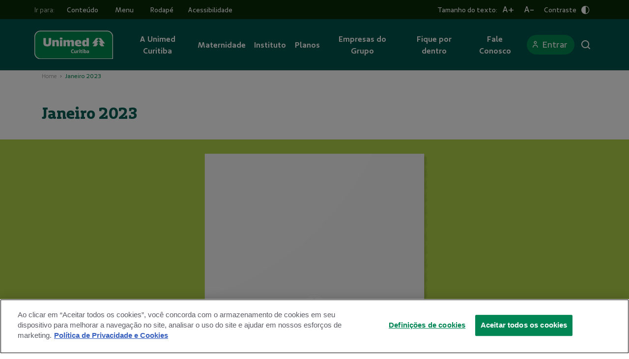

--- FILE ---
content_type: text/css
request_url: https://www.unimedcuritiba.com.br/static/css/defaultVendors~components-organisms-MiniBanner.093ade00.chunk.css
body_size: 26
content:
/* inspired by: https://css-tricks.com/responsive-data-tables/ */
.responsiveTable {
  width: 100%;
}

.responsiveTable td .tdBefore {
  display: none;
}

@media screen and (max-width: 40em) {
  /*
    Force table elements to not behave like tables anymore
    Hide table headers (but not display: none;, for accessibility)
  */

  .responsiveTable table,
  .responsiveTable thead,
  .responsiveTable tbody,
  .responsiveTable th,
  .responsiveTable td,
  .responsiveTable tr {
    display: block;
  }

  .responsiveTable thead tr {
    position: absolute;
    top: -9999px;
    left: -9999px;
    border-bottom: 2px solid #333;
  }

  .responsiveTable tbody tr {
    border: 1px solid #000;
    padding: .25em;
  }

  .responsiveTable td.pivoted {
    /* Behave like a "row" */
    border: none !important;
    position: relative;
    padding-left: calc(50% + 10px) !important;
    text-align: left !important;
    white-space: pre-wrap;
    overflow-wrap: break-word;
  }

  .responsiveTable td .tdBefore {
    /* Now like a table header */
    position: absolute;
    display: block;

    /* Top/left values mimic padding */
    left: 1rem;
    width: calc(50% - 20px);
    white-space: pre-wrap;
    overflow-wrap: break-word;
    text-align: left !important;
    font-weight: 600;
  }
}


/*# sourceMappingURL=defaultVendors~components-organisms-MiniBanner.093ade00.chunk.css.map*/

--- FILE ---
content_type: image/svg+xml
request_url: https://www.unimedcuritiba.com.br/sites/default/files/public/svg_icons/mobile-analytics.svg
body_size: 408
content:
<svg id="Layer_1" enable-background="new 0 0 512 512" height="512" viewBox="0 0 512 512" width="512" xmlns="http://www.w3.org/2000/svg"><path d="m345.5 512h-179c-66.168 0-120-53.832-120-120v-272c0-66.168 53.832-120 120-120h179c66.168 0 120 53.832 120 120v272c0 66.168-53.832 120-120 120zm-179-472c-44.112 0-80 35.888-80 80v272c0 44.112 35.888 80 80 80h179c44.112 0 80-35.888 80-80v-272c0-44.112-35.888-80-80-80zm116 362c0 13.807-11.193 25-25 25s-25-11.193-25-25c0-13.807 11.193-25 25-25s25 11.193 25 25zm32-103v-108c0-11.046-8.954-20-20-20s-20 8.954-20 20v108c0 11.046 8.954 20 20 20s20-8.954 20-20zm72 0v-48c0-11.046-8.954-20-20-20s-20 8.954-20 20v48c0 11.046 8.954 20 20 20s20-8.954 20-20zm-219 1v-78c0-11.046-8.954-20-20-20s-20 8.954-20 20v78c0 11.046 8.954 20 20 20s20-8.954 20-20zm74 0v-168c0-11.046-8.954-20-20-20s-20 8.954-20 20v168c0 11.046 8.954 20 20 20s20-8.954 20-20z"/></svg>

--- FILE ---
content_type: text/javascript
request_url: https://www.unimedcuritiba.com.br/static/js/components-organisms-MiniBanner.000e77cc.chunk.js
body_size: 11272
content:
(window.__LOADABLE_LOADED_CHUNKS__=window.__LOADABLE_LOADED_CHUNKS__||[]).push([[2,34],{"+AOF":function(e,t,a){},"0YHb":function(e,t,a){"use strict";a.r(t),a.d(t,"default",(function(){return y}));var n=a("VTBJ"),i=a("q1tI"),r=a.n(i),c=a("LvDl"),o=a("7vrA"),l=a("3Z9Z"),s=a("JI6e"),u=a("EC67"),d=a("qTpS"),m=a("s0Jb"),f=a("2nZ0"),p=a("Wpzh"),g=a("DA/l"),b=a("TWi1"),v=(a("qJJH"),r.a.createElement);var y=function(e){var t,a,r=e.data,y=Object(i.useState)(0),j=y[0],h=y[1],O=Object(u.g)(),_=null===(t=decodeURI(O.location.hash))||void 0===t?void 0:t.replace("#",""),N=(Object(c.get)(r,"category")||[]).map((function(e){return e.entity.glossaries.entities.map((function(e){if(e&&e.created){var t=new Date(1e3*e.created);e.day=t.getDay(),e.month=t.getMonth(),e.year=t.getFullYear()}return e}))})),x=r.grouped?Object(c.groupBy)(Object(c.flatten)(N),"year"):N,k=Object(i.useState)(Object(c.orderBy)(Object.keys(x).map((function(e){return{name:e,value:e,selected:_===e}})),["value"],["desc"])),C=k[0],w=k[1],E=Object(c.orderBy)(Object.keys(x).map((function(e){return{year:e,items:x[e]}})),["year"],["desc"]),S=E.find((function(e){return e.year===_})),I=Object(i.useState)((function(){return S&&r.grouped?Array(S):E.length>0?Array(E[0]):void 0})),T=I[0],D=I[1],A=10*j,q=10*j+10,z=null==T?void 0:T.map((function(e){var t=e.items,a=e.year;return{paginated:Object(c.orderBy)(t,"created","desc").slice(A,q),items:t,year:a}})),U=function(e){var t=E.filter((function(t){return e.value==t.year})),a=C.map((function(t){return Object(n.a)(Object(n.a)({},t),{},{selected:t.value===e.value})}));w(Object(c.orderBy)(a,["value"],["desc"])),D(t.length?t:Array(E[0])),window.history.pushState(null,null,"".concat(O.location.pathname+"#"+encodeURI(e.name))),h(0)};return!C.find((function(e){return!0===e.selected}))&&C.length>0&&(C[0].selected=!0),v(o.a,{id:r.id,fluid:"fluid",className:"glossary-widget bg-white my-4"},v(o.a,null,v(m.a,{title:Object(c.get)(r,"title"),description:Object(c.get)(r,"description.value")})),v(o.a,null,v("div",{className:"d-block d-lg-none mb-1"},v(p.a,{type:"link",label:"Todas as categorias: ",options:C,selected:null===(a=C.find((function(e){return e.selected})))||void 0===a?void 0:a.value,onChange:U})),r.grouped&&v("div",{className:"d-none d-lg-flex flex-wrap mb-3"},C.map((function(e,t){return v(d.a,{key:Object(c.get)(e,"value"),color:"primary",text:e.name,onClick:function(){return U(e)},noIcon:!0,className:"mr-2 my-2 ".concat(e.selected?"active":"")})}))),v(l.a,null,v(s.a,null,null==z?void 0:z.map((function(e,t){var a=e.items,n=e.paginated;return v("div",{key:"glossaries-".concat(t)},v(f.a,{type:"faq-2",items:Object(c.orderBy)(n,"created","desc"),className:"faq-list-accordion"}),v(g.a,{initialPage:j,totalPages:Math.ceil(a.length/10),onChangePage:function(e){return h(e-1)},paginationOffset:Object(b.q)()?1:3}))}))))))}},"0jkg":function(e,t,a){"use strict";a.r(t),a.d(t,"default",(function(){return u}));var n=a("q1tI"),i=a.n(n),r=a("LvDl"),c=a("3Z9Z"),o=a("JI6e"),l=a("c8k2"),s=i.a.createElement;var u=function(e){var t,a,n=e.data,i=e.user,u=Object(r.get)(n,"title",""),d=Object(r.get)(n,"description.value"),m="secretaria"===(null==i?void 0:i.menu)||null!=i&&null!==(t=i.menu)&&void 0!==t&&t.includes("secretaria")?"cooperado":null!==(a=null==i?void 0:i.menu)&&void 0!==a?a:"";return s("div",{className:"my-5"},s(c.a,null,s(o.a,null,s(l.a,{className:"mb-2",description:d,title:u}))),s(c.a,null,s("a",{className:"btn btn-outline-primary btn-lg ml-3",href:"".concat("https://sgmed.unimedcuritiba.com.br","?token=").concat("7oaMyKpqaEUE8FV1MMxCPEa5TRXHb_9UGm6MqnwjksnQJeJqJHcbNVvUG9gCmM-w","&usuarioCodigo=").concat(null==i?void 0:i.contract,"&usuarioPerfil=").concat(m,"&usuarioEmail=").concat(null==i?void 0:i.email)},"Acessar")))}},"0lIN":function(e,t,a){"use strict";a.r(t),a.d(t,"default",(function(){return b}));var n=a("VTBJ"),i=a("q1tI"),r=a.n(i),c=a("7vrA"),o=a("3Z9Z"),l=a("JI6e"),s=a("LvDl"),u=a("EC67"),d=a("s0Jb"),m=a("qTpS"),f=a("2sku"),p=a("DA/l"),g=(a("G7Wg"),r.a.createElement);var b=function(e){var t,a,r=e.data,b=Object(u.g)(),v=null===(t=decodeURI(b.location.hash))||void 0===t?void 0:t.replace("#",""),y=Object(i.useState)(0),j=y[0],h=y[1],O=new Array;r.downloads.map((function(e,t){var a=e.entity;null!=a&&a.created&&(a.year=new Date(1e3*(null==a?void 0:a.created)).getFullYear(),O.push({entity:a}))}));var _=Object(s.orderBy)(O,"entity.created","desc"),N=Object(s.groupBy)(_,"entity.year"),x=Object(i.useState)((function(){return Object(s.orderBy)(Object.keys(N).map((function(e){return{name:e,value:e,selected:v===e}})),["value"],["desc"])})),k=x[0],C=x[1],w=Object(s.orderBy)(Object.keys(N).map((function(e){return{year:e,items:N[e]}})),"year","desc"),E=w.find((function(e){return e.year===v})),S=Object(i.useState)(Array(E||w[0])),I=S[0],T=S[1],D=r.grouped?null===(a=I[0])||void 0===a?void 0:a.items:_,A=10*j,q=10*j+10,z=null==D?void 0:D.slice(A,q);return(null==k?void 0:k.length)>0&&!k.find((function(e){return!0===e.selected}))&&(k[0].selected=!0),g(c.a,{fluid:!0,className:"download-list section-spacing".concat(r.last?"-last":""," ").concat(Object(s.get)(r,"theme.entity.classes"))},g(c.a,null,g(d.a,{className:"mb-4",title:Object(s.get)(r,"title"),description:Object(s.get)(r,"description.value")})),r.grouped&&g(c.a,null,g("div",{className:"d-none d-lg-flex flex-wrap mt-4 mb-3"},k.map((function(e,t){return g(m.a,{key:Object(s.get)(e,"value")+t,color:"primary",text:e.name,onClick:function(){return t=e,a=w.filter((function(e){return t.value==e.year})),i=k.map((function(e){return Object(n.a)(Object(n.a)({},e),{},{selected:e.value===t.value})})),C(Object(s.orderBy)(i,["value"],["desc"])),T(a.length?a:Array(w[0])),window.history.pushState(null,null,"".concat(b.location.pathname+"#"+encodeURI(t.name))),void h(0);var t,a,i},noIcon:!0,className:"mr-2 my-2 ".concat(e.selected?"active":"")})})))),g(c.a,null,null==z?void 0:z.map((function(e,t){var a=e.entity,n=Object(s.get)(a,"media.entity.fieldMediaDocument.entity.url"),i=null==n?void 0:n.split(".").pop(),c=Object(s.get)(a,"url.path"),u=Object(s.get)(a,"media.entity.fieldMediaDocument.entity.name");if(a)return g(o.a,{key:Object(s.get)(a,"title")+t,className:"download-list__row py-3 mx-0 d-flex"},g(l.a,{sm:12,lg:8,className:"mb-3 mb-lg-0 px-0"},g(f.a,{className:"text"},Object(s.get)(a,"title"))),"pdf"==i&&r.viewPdf&&g(l.a,{xs:6,lg:2,className:"px-0"},g("a",{href:c,rel:"noopener noreferrer"},g(f.a,{cssClass:"d-md-flex justify-content-end align-items-center"},g("i",{className:"icone-eye mr-1"}),"Visualizar"))),g(l.a,{xs:6,lg:2,className:"px-0"},g("a",{href:n,target:"_blank",download:u,rel:"noopener noreferrer"},g(f.a,{cssClass:"d-md-flex justify-content-end align-items-center"},g("i",{className:"icone-download mr-1"}),"Download"))))})),g(p.a,{initialPage:j,totalPages:Math.ceil((null==D?void 0:D.length)/10),onChangePage:function(e){return h(e-1)},paginationOffset:3})))}},"1v5G":function(e,t,a){"use strict";a.d(t,"a",(function(){return n}));var n=function(e){return!!e.condition&&e.children}},"3X36":function(e,t,a){"use strict";var n=a("v10D");a.d(t,"a",(function(){return n.a}))},"3jEf":function(e,t,a){},"4Gcy":function(e,t,a){"use strict";a.r(t),a.d(t,"default",(function(){return v}));var n=a("VTBJ"),i=a("q1tI"),r=a.n(i),c=a("7vrA"),o=a("3Z9Z"),l=a("JI6e"),s=a("LvDl"),u=a("EC67"),d=a("s0Jb"),m=a("DA/l"),f=a("qTpS"),p=a("TX8G"),g=a("TWi1"),b=(a("6YzC"),r.a.createElement);var v=function(e){var t,a,r=e.data,v=Object(u.g)(),y=null===(t=decodeURI(v.location.hash))||void 0===t?void 0:t.replace("#",""),j=Object(i.useState)(0),h=j[0],O=j[1],_=r.pages.map((function(e){var t=e.entity;return Object(n.a)(Object(n.a)({},t),{},{year:new Date(1e3*t.created).getFullYear()})})),N=Object(s.orderBy)(_,["created"],["desc"]),x=Object(s.groupBy)(N,"year"),k=Object(i.useState)((function(){return Object(s.orderBy)(Object.keys(x).map((function(e){return{name:e,value:e,selected:y===e}})),["value"],["desc"])})),C=k[0],w=k[1],E=Object(s.orderBy)(Object.keys(x).map((function(e){return{year:e,items:x[e]}})),"year","desc"),S=E.find((function(e){return e.year===y})),I=Object(i.useState)((function(){return Array(S||E[0])})),T=I[0],D=I[1],A=r.grouped?null===(a=T[0])||void 0===a?void 0:a.items:N,q=10*h,z=10*h+10,U=null==A?void 0:A.slice(q,z);return(null==C?void 0:C.length)>0&&!C.find((function(e){return!0===e.selected}))&&(C[0].selected=!0),b(c.a,{fluid:!0,className:"content-list section-spacing".concat(r.last?"-last":""," ").concat(Object(s.get)(r,"theme.entity.classes"))},b(c.a,null,b(d.a,{className:"mb-4",title:Object(s.get)(r,"title"),description:Object(s.get)(r,"description.value")})),r.grouped&&b(c.a,null,b("div",{className:"d-none d-lg-flex flex-wrap mt-4 mb-3"},C.map((function(e,t){return b(f.a,{key:Object(s.get)(e,"value"),color:"primary",text:e.name,onClick:function(){return t=e,a=E.filter((function(e){return t.value==e.year})),i=C.map((function(e){return Object(n.a)(Object(n.a)({},e),{},{selected:e.value===t.value})})),w(i),D(a.length?a:Array(E[0])),window.history.pushState(null,null,"".concat(v.location.pathname+"#"+encodeURI(t.name))),void O(0);var t,a,i},noIcon:!0,className:"mr-2 my-2 ".concat(e.selected?"active":"")})})))),b(c.a,null,null==U?void 0:U.map((function(e,t){var a=Object(s.get)(e,"media.entity.fieldMediaDocument.entity.url"),n=null==a?void 0:a.split(".").pop(),i=Object(s.get)(e,"url.path"),c=Object(s.get)(e,"media.entity.fieldMediaDocument.entity.name");if(e)return b(o.a,{key:t,className:"content-list__row py-3 mx-0"},b(l.a,{sm:12,lg:8,className:"mb-3 mb-lg-0 px-0"},b(p.a,{className:"text"},Object(s.get)(e,"title"))),("pdf"===(null==n?void 0:n.toLowerCase())&&r.viewPdf||Object(s.get)(e,"url.path"))&&b(l.a,{xs:6,lg:2,className:"px-0"},b("a",{href:i||Object(s.get)(e,"url.path"),rel:"noopener noreferrer",target:"_blank"},b(p.a,{cssClass:"d-md-flex justify-content-end align-items-center"},b("i",{className:"icone-eye mr-1"}),"Visualizar"))),a&&b(l.a,{xs:6,lg:2,className:"px-0"},b("a",{href:a,target:"_blank",download:c,rel:"noopener noreferrer"},b(p.a,{cssClass:"d-md-flex justify-content-end align-items-center"},b("i",{className:"icone-download mr-1"}),"Download"))))})),b(m.a,{initialPage:h,totalPages:Math.ceil((null==A?void 0:A.length)/10),onChangePage:function(e){return O(e-1)},paginationOffset:Object(g.q)()?1:3})))}},"4XKW":function(e,t,a){},"5TAp":function(e,t,a){"use strict";a.r(t),a.d(t,"default",(function(){return j}));var n=a("q1tI"),i=a.n(n),r=a("7vrA"),c=a("3Z9Z"),o=a("JI6e"),l=a("EC67"),s=a("W9cG"),u=a("3X36"),d=a("2sku"),m=a("Etzt"),f=a("TWi1"),p=a("yDJ3"),g=a.n(p),b=a("oje2"),v=a("rfU7"),y=(a("3jEf"),i.a.createElement);var j=function(e){Object(l.g)();var t=e.data,a=g()(t,"media")||null,i=g()(t,"imageAlign")||"left",p=g()(t,"fieldLink")||null,j=g()(t,"theme.entity.classes"),h=t.hide_mobile_image,O=g()(t,"sectionTitle"),_=g()(t,"description.value"),N=Object(n.useState)(!1),x=N[0],k=N[1];return Object(n.useEffect)((function(){k(Object(f.q)())}),[]),y(r.a,{id:e.data.id,fluid:"fluid",className:"mini-banner ".concat(j," pt-2")},y(r.a,null,y(c.a,null,y(o.a,{sm:12,md:a?6:8,className:"".concat(a&&"left"===i?"offset-md-6":"")},O&&y(b.a,{title:O,className:"mt-4"}))),y(c.a,{className:"py-5"},a&&("left"===i&&!x||x)&&y(o.a,{md:5,className:"".concat(h&&"d-none"," d-md-block mb-4 mb-lg-0")},y(s.a,{className:"mini-banner__image",fullImage:!0,src:g()(a,"entity.images.large.url"),alt:g()(a,"entity.images.alt"),shadow:!1,roundedCorners:!0})),y(o.a,{sm:12,md:a?6:8,className:"".concat(a&&"left"===i?"offset-md-1":"")},y(u.a,null,g()(t,"title")?y(d.a,{variant:"h2",cssClass:"mb-3 title-bold-md title-text"},g()(t,"title")):null,_&&y(v.a,{className:"mb-3 mini-banner-content"},_),g()(p,"entity.link.url.path")&&y("div",{className:"bloco-conteudo-footer"},y(m.a,{className:"footer-button btn btn-primary btn-lg",id:"".concat(g()(t,"id"),"_button"),to:g()(p,"entity.link.url.path")},g()(p,"entity.link.title"),y("i",{className:"icone-".concat(g()(p,"entity.linkType.entity.token")," ml-2")}))))),a&&"right"===i&&y(o.a,{md:6,className:"d-none d-md-flex align-items-center"},y(s.a,{className:"mini-banner__image",fullImage:!0,src:g()(a,"entity.images.large.url"),alt:g()(a,"entity.images.alt"),shadow:!1,roundedCorners:!0,lazyloadClassName:"d-md-flex align-items-center w-100"})))))}},"5dBM":function(e,t,a){"use strict";var n=a("rePB"),i=a("q1tI"),r=a.n(i),c=a("TSYQ"),o=a.n(c),l=a("yDJ3"),s=a.n(l),u=a("AwEm"),d=a("UwLn"),m=a("2sku"),f=a("qTpS"),p=(a("j+sb"),r.a.createElement);t.a=function(e){var t=e.icon,a=e.buttons,i=e.className,r=e.description,c=e.id,l=e.imageBackground,g=e.orientation,b=e.theme,v=e.title,y=l&&"url(".concat(l,")");return p("div",{id:c,className:o()("half-banner card",i,g,Object(n.a)(Object(n.a)({},"card-".concat(b),b),"d-none d-lg-flex",l)),style:{backgroundImage:y}},v&&p("div",{className:"card-cta-header mb-2"},t&&p(u.a,{src:t,className:"card-cta-header__image"}),p(m.a,{variant:"h3",component:"h6",cssClass:null},v)),p(m.a,{variant:"p"},r),p("div",{className:"card-cta-btn"},Array.isArray(a)&&a.map((function(e,t){var a=s()(e,"icon"),n=a&&a.includes("arrow")||!a?"right":"left",i=s()(e,"url"),r="email"!==a||null!=i&&i.includes("mailto:")?i:"mailto: "+decodeURI(i.replace("/","")),c="success"===b?"green-dark-200":"white";return p(f.a,{color:"outline-".concat(b?c:"primary"),className:"mt-3 mr-md-3",id:s()(e,"id"),href:r,linkType:null==e?void 0:e.linkType,icon:a,iconAlign:n,target:Object(d.j)(r)?"_blank":"",text:s()(e,"text"),key:(s()(e,"id")||r)+t})}))))}},"6GdE":function(e,t,a){"use strict";a.r(t);var n=a("q1tI"),i=a.n(n),r=a("7vrA"),c=a("LvDl"),o=a("an4k"),l=a("s0Jb"),s=(a("+AOF"),i.a.createElement);var u=function(e){var t=e.data,a=Object(c.get)(t,"theme.entity.classes");return s(r.a,{fluid:!0,className:"service-widget ".concat(a)},s(r.a,{className:"pb-5 pt-4"},s(l.a,{className:"service-width__title-description mb-4",title:Object(c.get)(t,"title"),description:Object(c.get)(t,"description.value")}),t.services.map((function(e){var t=e.entity;return s(o.a,{key:t.uuid,type:"faq-2",items:[{name:Object(c.get)(t,"title"),text:Object(c.get)(t,"body.value")}]})}))))};t.default=u},"6YzC":function(e,t,a){},"6pxX":function(e,t,a){"use strict";a.r(t),a.d(t,"default",(function(){return d}));var n=a("q1tI"),i=a.n(n),r=a("7vrA"),c=a("c8k2"),o=a("yDJ3"),l=a.n(o),s=a("TWi1"),u=(a("7Ppi"),i.a.createElement);var d=function(e){var t=e.data,a=l()(t,"title"),n=l()(t,"description.value"),i=l()(t,"text"),o=l()(t,"theme.entity.classes"),d=l()(t,"first"),m=l()(t,"last"),f=l()(t,"sectionTitle");return u(r.a,{fluid:"fluid",className:"title-and-description ".concat(o," ").concat(Object(s.o)(d,m))},u(r.a,null,u(c.a,{sectionTitle:f,title:a,description:n,text:i,className:o})))}},"7Ppi":function(e,t,a){},"8NN8":function(e,t,a){"use strict";var n=a("5dBM");a.d(t,"a",(function(){return n.a}))},C5Nu:function(e,t,a){"use strict";a.r(t);var n=a("q1tI"),i=a.n(n),r=a("LvDl"),c=a("7vrA"),o=a("3Z9Z"),l=a("JI6e"),s=a("TWi1"),u=a("w5w7").a,d=a("c8k2"),m=(a("ak7t"),i.a.createElement);var f=function(e){var t=e.data,a=Object(n.useState)(!1),i=a[0],f=a[1],p=t.items,g=t.medias;return Object(n.useEffect)((function(){f(Object(s.q)())}),[]),m("div",{className:"images-mosaic section-spacing"},m(c.a,null,m(o.a,null,m(l.a,{lg:6},null==p?void 0:p.map((function(e,a){var n=e.entity;return m(d.a,{key:null==n?void 0:n.uuid,className:"".concat(Object(r.get)(n,"theme.entity.classes")," ").concat(t.items.length!==a+1&&"mb-4"),description:Object(r.get)(n,"description.value"),title:n.title,fullRow:!0})}))),m(l.a,{className:"ml-3",lg:5},m(u,{items:null==g?void 0:g.map((function(e){var t=e.entity;return{src:i?t.images.medium.url:t.images.wide.url}})),className:"images-mosaic__grid-gallery"})))))};t.default=f},"DA/l":function(e,t,a){"use strict";a.d(t,"a",(function(){return s}));var n=a("q1tI"),i=a.n(n),r=a("EC67"),c=(a("djCH"),i.a.createElement);var o=function(e){var t=e.onClick,a=e.active,n=e.page,i=e.url,o=e.text,l=e.disabled,s=e.isPrevious,u=e.isNext,d=Object(r.g)();return c("button",{disabled:l,className:"PaginationButton pagination-btn ".concat(a?"active":""," \n        ").concat(s?"pagination-btn-previous":""," ").concat(u?"pagination-btn-next":""," ").concat(l?"disabled":""),onClick:function(){i&&d.push(i),t&&t(n)}},s&&c("i",{className:"icone-chevron-left"}),o,u&&c("i",{className:"icone-chevron-right"}))},l=(a("e4rL"),i.a.createElement);var s=function(e){var t=e.className,a=e.onChangePage,i=e.totalPages,c=e.paginationOffset,s=e.initialPage,u=e.useQueryParams,d=new Array(i||1).fill(1),m=Object(r.g)(),f=new URLSearchParams(m.location.search),p=Object(n.useState)(s+1),g=p[0],b=p[1],v=Object(n.useState)(s-c),y=v[0],j=v[1],h=Object(n.useState)(s+c),O=h[0],_=h[1];Object(n.useEffect)((function(){b(s+1),j(s-c),_(s+c)}));var N=function(e){var t=(e=parseInt(e))-c;t=t>0?t:1;var n=e+c-1;n=n<=i?n:i,b(e),j(t>0?t:1),_(n),a&&a(parseInt(e))},x=function(e){return f.delete("page"),f.append("page",e.toString()),f.toString()},k="".concat(m.location.pathname,"?").concat(x(parseInt(g)-1)),C="".concat(m.location.pathname,"?").concat(x(parseInt(g)+1));return f.delete("page"),l("div",{className:t},l("section",{className:"Pagination pagination-container"},l(o,{onClick:N,page:g-1,text:"Anterior",disabled:g-1<=0,url:u&&k,isPrevious:!0}),d.map((function(e,t){var a=t+1,n=m.location.pathname+"?"+x(a);if(a>=y&&a<=O)return l(o,{key:t,onClick:N,page:a,text:a.toString(),active:g===a,url:u&&n})})),l(o,{onClick:N,page:g+1,text:"Próximo",url:u&&C,disabled:g===i,isNext:!0})))}},DmTx:function(e,t,a){"use strict";a.r(t),a.d(t,"default",(function(){return _}));var n=a("q1tI"),i=a.n(n),r=a("7vrA"),c=a("QojX"),o=a("3Z9Z"),l=a("JI6e"),s=a("cWnB"),u=a("/MKj"),d=a("mwIZ"),m=a.n(d),f=a("ExVU"),p=a("T/rR"),g=a("TWi1"),b=a("Vgl9");var v=a("GjfA"),y=a("c8k2"),j=(a("EYgQ"),i.a.createElement),h=["Razão Social ou nome do prestador","Cartão Nacional de Saúde","Número de identificação do plano do beneficiário na ANS","Nome do plano de saúde do beneficiário","Data de realização ou data inicial do período de atendimento","Descrição do caráter do atendimento","Código do procedimento realizado ou item assistencial utilizado","Descrição do procedimento realizado ou item assistencial utilizado","Quantidade executada","Valor pago"],O=["Código no Cadastro Nacional de Estabelecimentos de Saúde do executante","Número de cadastro do prestador executante na Receita Federal","Razão social ou nome do prestador","Município de localização do prestador","Nome do município de localização do prestador","Número da carteira do beneficiário","Nome do beneficiário","Cartão Nacional de Saúde","Número de identificação do plano do beneficiário na ANS","Nome do plano de saúde do beneficiário","Descrição do tipo de evento de atenção à saúde","Data de realização ou data inicial do período de atendimento","Data final do período de atendimento","Descrição do tipo de consulta","Código na Classificação Brasileira de Ocupações do executante","Descrição da ocupação do executante","Descrição do caráter do atendimento","Descrição do tipo de Internação","Descrição do tipo de atendimento","Número de diárias de acompanhante","Número de diárias de UTI","Descrição do motivo de encerramento","Código do grupo do procedimento ou item assistencial","Código do procedimento realizado ou item assistencial utilizado","Descrição do procedimento realizado ou item assistencial utilizado","Descrição da identificação do dente ou região da boca","Identificação da face do dente","Quantidade executada","Valor pago"];var _=function(e){var t,a=e.data,d=e.user,_=Object(n.useState)(),N=_[0],x=_[1],k=Object(n.useState)(),C=k[0],w=k[1],E=Object(n.useState)(!0),S=E[0],I=E[1],T=m()(a,"title"),D=m()(a,"description.value"),A=m()(d,"contract"),q=Object(u.c)(),z=Object(n.useContext)(u.b).store,U=Object(u.d)((function(e){return e.pinSSUtilization})),B=m()(U,"recipientsDatesData.applications.pinSSData.recipientsDates.data"),J=m()(U,"recipientsDatesLoading"),L=m()(U,"pinSSUtilizationData.applications.pinSSData.recipientUsage.data"),P=m()(U,"pinSSUtilizationLoading"),R=m()(U,"pinSSUtilizationError"),M=R&&C&&((t=R).includes("No data found")?"Nenhum registro encontrado":t.includes("It is necessary enter the parameter username")?"Usuário inválido":"Algo deu errado na busca"),G=L&&L.map((function(e){return e.expense_category})).filter((function(e,t,a){return a.indexOf(e)===t}));function F(e,t){return e.filter((function(e){var a=e.expense_category;return t===a})).map((function(e){return S?{executor_name:e.executor_name,ans_register:e.ans_register,plan_register:e.plan_register,plan_name:e.plan_name,attendance_date:e.attendance_date,attendance_type:e.attendance_type,procedure_code:e.procedure_code,procedure_description:e.procedure_description,procedure_group:e.procedure_group,value_paid:e.value_paid}:{executor_cnes:e.executor_cnes,executor_cnpj_cpf:e.executor_cnpj_cpf,executor_name:e.executor_name,executor_ibge_city_code:e.executor_ibge_city_code,executor_city_name:e.executor_city_name,recipient_code:e.recipient_code,recipient_name:e.recipient_name,cns_number:e.cns_number,plan_register:e.plan_register,plan_name:e.plan_name,authorization_type_guide_model:e.authorization_type_guide_model,date_hospitalization_service:e.date_hospitalization_service,discharge_date:e.discharge_date,appointment_type:e.appointment_type,executor_cbo_code:e.executor_cbo_code,executor_cbo_description:e.executor_cbo_description,service_caracter:e.service_caracter,hospitalization_type:e.hospitalization_type,attendance_type:e.attendance_type,companion_daily_quantity:e.companion_daily_quantity,uti_daily_quantity:e.uti_daily_quantity,discharge_reason:e.discharge_reason,procedure_group:e.procedure_group,procedure_code:e.procedure_code,procedure_description:e.procedure_description,tooth_identification:e.tooth_identification,tooth_face_identification:e.tooth_face_identification,quantity_paid:e.quantity_paid,value_paid:e.value_paid}}))}return Object(n.useEffect)((function(){var e;q((e={store:z},{type:b.bc,payload:e}))}),[]),j(r.a,{className:"mt-5 pin-utilizacao px-3 mb-5",fluid:!0},j(y.a,{title:T,className:"mb-3",description:D}),j(c.a,{onSubmit:function(e){if(e.preventDefault(),w(!0),N){var t=N.split("/").reverse().join("-");q((a={date:t,username:A||"",store:z},{type:b.Qb,payload:a}))}var a},noValidate:!0,validated:C},j(o.a,null,j(l.a,{xs:12,lg:4,className:"my-3"},j(c.a.Group,null,j(c.a.Label,{htmlFor:"date"},"Período"),j(c.a.Control,{as:"select",value:N,name:"date",id:"date",onChange:function(e){var t=e.target;return x(t.value)},disabled:J,isInvalid:C&&!N},J?j("option",{value:""},"Carregando..."):j(i.a.Fragment,null,j("option",{value:""},"Selecione o período"),B&&B.map((function(e){var t=e.month_year;return j("option",{key:t,value:t},t)})))),j(c.a.Control.Feedback,{type:"invalid"},"Campo obrigatório")))),j(o.a,null,j(l.a,{xs:12,lg:4},j(c.a.Group,null,j(c.a.Check,{className:"pin-utilizacao__simple-result",type:"checkbox",label:"Geração simplificada","aria-label":"Geração simplificada",checked:S,onChange:function(e){var t=e.target;return I(t.checked)}})))),j(o.a,null,j(l.a,null,j(s.a,{className:"mt-4 mb-5",variant:"primary",size:"lg",type:"submit"},"Consultar")))),j("div",{className:"pin-utilizacao__content"},L&&j(l.a,{className:"pb-4 pin-utilizacao__user-info"},j(o.a,null,j(l.a,{className:"bg-gray-000 p-3",lg:3},"Operadora"),j(l.a,{className:"bg-gray-400 p-3",lg:4},"UNIMED CURITIBA"),j(l.a,{className:"bg-gray-000 p-3",lg:2},"ANS:"),j(l.a,{className:"bg-gray-400 p-3",lg:3},m()(L[0],"ans_register"))),j(o.a,null,j(l.a,{className:"bg-gray-300 p-3",lg:3},"Nome"),j(l.a,{className:"bg-gray-500 p-3",lg:4},m()(L[0],"recipient_name"))),j(o.a,null,j(l.a,{className:"bg-gray-000 p-3",lg:3},"Cartão"),j(l.a,{className:"bg-gray-400 p-3",lg:4},m()(L[0],"cns_number"))),j(o.a,null,j(l.a,{className:"bg-gray-300 p-3",lg:3},"Período solicitado"),j(l.a,{className:"bg-gray-500 p-3",lg:4},f.DateTime.fromJSDate(new Date(m()(L[0],"attendance_date"))).toLocaleString()))),P&&j("div",{className:"d-flex justify-content-center"},j(p.a,{animation:"border"})),!P&&M&&j("div",{className:"d-flex justify-content-center"},j("p",null,M," ")),G&&G.map((function(e){return j(i.a.Fragment,null,!S&&j(o.a,null,j(l.a,null,"Categoria: ",e)),j(o.a,null,j(l.a,null,j(v.a,{bodyContent:L&&F(L,e),className:"pin-utilizacao__table",headers:S?h:O,loading:P}))),j(o.a,{className:"mb-4"},j(l.a,null,j("span",{className:"pin-utilizacao__category"},"Categoria: ",F(L,e).length))))}))),L&&j(o.a,{className:"mt-4"},j(l.a,{className:"d-flex justify-content-end"},j(s.a,{className:"mr-3",variant:"outline-primary",size:"lg",onClick:function(){return window.scrollTo(0,0)}},"Voltar"),S&&j(s.a,{variant:"primary",size:"lg",onClick:function(){return Object(g.m)(".pin-utilizacao__content",T)}},j("i",{className:"icone-printer mr-2",role:"presentation"}),"Imprimir"))))}},ECY5:function(e,t,a){},EYgQ:function(e,t,a){},"Fj/P":function(e,t,a){},G7Wg:function(e,t,a){},GQbl:function(e,t,a){"use strict";a.r(t),a.d(t,"default",(function(){return b}));var n=a("VTBJ"),i=a("q1tI"),r=a.n(i),c=a("LvDl"),o=a("7vrA"),l=a("TSYQ"),s=a.n(l),u=a("qTpS"),d=a("Wpzh"),m=a("s0Jb"),f=a("U8CY"),p=a("EC67"),g=(a("7KWQ"),a("HW9r"),r.a.createElement);var b=function(e){var t,a=e.data,r=a.category,l=a.last,b=a.first,v=a.theme,y=Object(p.g)(),j=Object(i.useState)(Array(Object(c.get)(a,"category[0]"))),h=j[0],O=j[1],_=Object(i.useState)(null==r?void 0:r.map((function(e){var t=e.entity;return{name:t.name,value:t.tid}}))),N=_[0],x=_[1],k=function(e){var t=Object.values(null==a?void 0:a.category).filter((function(t){return e.value===t.entity.tid}));x(null==N?void 0:N.map((function(t){return Object(n.a)(Object(n.a)({},t),{},{selected:t.value===e.value})}))),O(t.length?t:Array(Object(c.get)(a,"category[0]"))),window.history.pushState(null,null,"".concat(y.location.pathname+"#"+encodeURI(e.name)))};return Object(i.useEffect)((function(){var e,t=(null===(e=decodeURI(y.location.hash))||void 0===e?void 0:e.replace("#",""))||r[0].entity.name,n=null==r?void 0:r.find((function(e){return e.entity.name===t}));O(Array(n||Object(c.get)(a,"category[0]"))),x(null==r?void 0:r.map((function(e){var a=e.entity,n=a.name;return{name:n,value:a.tid,selected:t===n}})))}),[y]),g(o.a,{fluid:!0,className:s()("definition-widget section-spacing",Object(c.get)(v,"entity.classes"),{"section-spacing-last":l,"section-spacing-first":b})},g(o.a,null,g(m.a,{className:"mb-4",title:Object(c.get)(a,"title"),description:Object(c.get)(a,"description.value")})),g(o.a,null,g("div",{className:"d-block d-lg-none mb-1 mt-3"},g(d.a,{type:"link",label:"Todas as categorias: ",options:N,selected:null==N||null===(t=N.find((function(e){return e.selected})))||void 0===t?void 0:t.value,onChange:k})),g("div",{className:"d-none d-lg-flex mb-3"},null==N?void 0:N.map((function(e,t){return g(u.a,{key:Object(c.get)(e,"value"),color:"primary",text:e.name,onClick:function(){return k(e)},noIcon:!0,className:s()("mr-2",{active:e.selected})})})))),g(o.a,null,g(f.Table,{className:"definition-widget__table mb-5"},g(f.Thead,null,g(f.Tr,null,g(f.Th,null,"Item"),g(f.Th,null,"Condição"),g(f.Th,null,"Situação"),g(f.Th,null,"Revisão"),g(f.Th,null,"Vigência"))),g(f.Tbody,null,null==h?void 0:h.map((function(e){return Object(c.orderBy)(Object(c.get)(e,"entity.definitions.entities"),"created","desc").filter((function(e){return e})).map((function(e,t){var a=Object(c.get)(e,"media.entity.fieldMediaDocument.entity.url"),n=null==a?void 0:a.split(".").pop(),r=Object(c.get)(e,"url.path");return g(i.Fragment,{key:"definitions=".concat(r,"-").concat(t)},g(f.Tr,{key:t+1},g(f.Td,null,g("a","pdf"==n?{href:a,target:"_blank",rel:"noopener noreferrer"}:{href:r,rel:"noopener noreferrer"},Object(c.get)(e,"title"))),g(f.Td,null,Object(c.get)(e,"condition")),g(f.Td,null,Object(c.get)(e,"situation")),g(f.Td,null,Object(c.get)(e,"revision")),g(f.Td,null,Object(c.get)(e,"validity"))))}))}))))))}},GjfA:function(e,t,a){"use strict";a.d(t,"a",(function(){return f}));var n=a("wx14"),i=a("q1tI"),r=a.n(i),c=a("TSYQ"),o=a.n(c),l=a("U8CY"),s=a("T/rR"),u=a("ExVU"),d=(a("Olae"),a("7KWQ"),r.a.createElement);function m(e){var t=e.align,a=e.bodyContent,i=e.border,r=e.className,c=e.cellSpacing,m=e.cellPadding,f=e.error,p=e.headers,g=e.loading,b=e.onClickCell,v=e.style;return g?d("div",{className:"d-flex justify-content-center my-3"},d(s.a,{animation:"border"})):d(l.Table,{align:t,border:i,className:o()("custom-table",{"custom-table--initial":c},r),cellPadding:m,cellSpacing:c,style:v},d(l.Thead,null,d(l.Tr,{className:"bg-primary"},null==p?void 0:p.map((function(e){return d(l.Th,Object(n.a)({className:o()("text-white text-small custom-table__header",{"p-md-3":!m}),key:e},e),e.content||e)})))),d(l.Tbody,null,Array.isArray(a)&&a.map((function(e,t){return d(l.Tr,{"data-index":t,className:o()("custom-table__row",t%2==0?"bg-gray-300":"bg-gray-400",{clickable:b}),onClick:b,key:"custom-table-body-".concat(t)},Object.keys(e).map((function(t,a){return d(l.Td,Object(n.a)({key:e[t].content||e[t]+a,className:o()("text-small text-dark-contrast-color custom-table__cell",{"py-2 py-md-2 px-md-3":!m}),style:e[t].style},e[t]),d("span",null,e[t].toString().match(/[0-9]+-[0-9]+-[0-9]+/)?u.DateTime.fromJSDate(new Date(e[t])).toLocaleString():e[t].content||e[t]))})))}))),f&&d("p",{className:"text-center"},f))}m.defaultProps={border:1};var f=m},HW9r:function(e,t,a){},Olae:function(e,t,a){},OrpE:function(e,t,a){},R1xJ:function(e,t,a){},SRq0:function(e,t,a){"use strict";a.r(t),a.d(t,"default",(function(){return b}));var n=a("q1tI"),i=a.n(n),r=a("LvDl"),c=a("7vrA"),o=a("3Z9Z"),l=a("JI6e"),s=a("T/rR"),u=a("ijxT"),d=a("2sku"),m=a("/MKj"),f=a("c8k2"),p=a("Vgl9");var g=i.a.createElement;var b=function(e){var t=e.data,a=(e.user,Object(m.c)()),b=Object(m.d)((function(e){var t;return null==e||null===(t=e.auth)||void 0===t?void 0:t.user}),r.isEqual),v=Object(m.d)((function(e){return e.atos.atosLoginData})),y=Object(m.d)((function(e){return e.atos.atosLoginError})),j=Object(m.d)((function(e){return e.atos.atosLoginLoading}));Object(n.useEffect)((function(){var e;Object(r.isEmpty)(v)&&!y&&a((e={user:null==b?void 0:b.contract},{type:p.Y,payload:e}))}),[]);var h=Object(r.get)(t,"title",""),O=Object(r.get)(t,"description"),_=Object(r.get)(O,"value",""),N=Object(r.get)(t,"url","");return g(i.a.Fragment,null,g(c.a,null,g(o.a,{className:"my-5"},g(l.a,null,g(f.a,{title:h,description:_,className:"mb-2"}),j&&g(s.a,{animation:"border",size:"sm"}),!j&&Object(r.get)(v,"COD_USUARIO")&&g(u.a,{text:"Acessar",onClick:function(){var e=Object(r.get)(v,"COD_USUARIO"),t=Object(r.get)(v,"CHAVE"),a="".concat("http://atosbpm.unimedcuritiba.com.br","/sso/access/chave/signin.do?");a+="codigoUsuario="+e+"&tipo=0&chaveUsuario="+t,a+="&redirectBackTo="+encodeURIComponent("http://atosbpm.unimedcuritiba.com.br"+N),window.open(a,"_blank")}}),!j&&Object(r.isEmpty)(v)&&g(d.a,{variant:"p",color:"danger"},"Você não tem acesso a este recurso")))))}},Wpzh:function(e,t,a){"use strict";a.d(t,"a",(function(){return o}));var n=a("q1tI"),i=a.n(n),r=a("97+O"),c=(a("4XKW"),i.a.createElement);var o=function(e){var t=e.label,a=e.options,o=e.selected,l=e.type,s=e.onChange,u=Object(n.useState)(o),d=u[0],m=u[1];return c(i.a.Fragment,null,t&&c("p",{className:"ComboBox__combo-box".concat("link"===l?"-link":"")},t),c(r.a,null,c(r.a.Toggle,{variant:"link"===l?"white":"dark"},null==d?void 0:d.name),c(r.a.Menu,{popperConfig:{strategy:"fixed"}},Array.isArray(a)&&a.map((function(e,t){return c(r.a.Item,{key:t,onClick:function(){return function(e){m(e),s&&s(e)}(e)}},e.name)})))))}},a13E:function(e,t,a){"use strict";a.r(t),a.d(t,"default",(function(){return d}));var n=a("q1tI"),i=a.n(n),r=a("yDJ3"),c=a.n(r),o=a("7vrA"),l=a("c8k2"),s=a("v2oX"),u=i.a.createElement,d=function(e){var t=e.data,a=(e.user,e.refs),r=c()(t,"route.entity")||{content:[]},d=c()(r,"title"),m=c()(r,"body.value");return Object(n.useEffect)((function(){Object(s.a)(r.dataGa)}),[]),u(i.a.Fragment,null,u(o.a,{className:"page-faqs section-spacing-first"},u(o.a,null,u(l.a,{title:d,description:m,first:!0,refs:a}))))}},ak7t:function(e,t,a){},c8k2:function(e,t,a){"use strict";var n=a("s0Jb");a.d(t,"a",(function(){return n.a}))},"dfD/":function(e,t,a){"use strict";a.r(t),a.d(t,"default",(function(){return y}));var n=a("q1tI"),i=a.n(n),r=a("3Z9Z"),c=a("JI6e"),o=a("8NN8"),l=a("7vrA"),s=a("3X36"),u=a("2sku"),d=a("rfU7"),m=a("fhwx"),f=a.n(m),p=a("yDJ3"),g=a.n(p),b=a("TWi1"),v=(a("ECY5"),i.a.createElement);var y=function(e){var t=e.data,a=g()(t,"title"),n=Object(b.q)()?"imageBackground.entity.images.large.url":"imageBackground.entity.images.wide.url",i=g()(t,"id"),m=g()(t,"description.value"),p=g()(t,"theme.entity.classes"),y=g()(t,"items"),j=g()(t,"additionalInformation.value");return v(l.a,{id:i,fluid:"fluid",className:"half-banners ".concat(p||"bg-white"," section-spacing")},v(l.a,null,a&&v(r.a,null,v(c.a,{bgcolor:"primary",xs:12},v(s.a,null,v(u.a,{variant:"h3",cssClass:"title mb-3 title-semibold-md"},a),m&&v(d.a,{className:"mb-4"},v(u.a,{variant:"span",color:"gray-100",cssClass:"bloco-conteudo-text"},f()(m)))))),v(r.a,null,Array.isArray(y)&&y.map((function(e,t){var a=e.entity;return v(c.a,{xs:12,lg:6,key:g()(a,"uuid",t),className:"".concat(g()(a,n)&&"mb-3"," mb-lg-1 mt-1")},v(o.a,{buttons:g()(a,"buttons").map((function(e){var t=e.entity;return{id:g()(t,"id"),icon:g()(t,"linkType.entity.token"),text:g()(t,"link.title"),url:g()(t,"link.url.path"),key:g()(t,"link.title"),linkType:g()(t,"linkType.entity.name")}})),id:g()(a,"id"),theme:g()(a,"theme.entity.classes"),description:g()(a,"description.value"),icon:g()(a,"icon.entity.media.entity.fieldMediaFile.entity.url"),imageBackground:g()(a,n),orientation:"half-banner-col",title:g()(a,"title")}))}))),j&&v(r.a,null,v(c.a,{md:10},v("div",{className:"half-banners-additional-info text-secondary"},f()(j))))))}},djCH:function(e,t,a){},e4rL:function(e,t,a){},gjUG:function(e,t,a){},iCo6:function(e,t,a){"use strict";a.r(t),a.d(t,"default",(function(){return b}));var n=a("q1tI"),i=a.n(n),r=a("/MKj"),c=a("LvDl"),o=a("T/rR"),l=a("7vrA"),s=a("3Z9Z"),u=a("JI6e"),d=a("pSyG"),m=a("ijxT"),f=a("s0Jb"),p=a("Etzt"),g=i.a.createElement;var b=function(e){Object(r.c)();var t,a=e.data,b=(e.user,Object(c.get)(a,"uuid")),v=Object(c.get)(a,"redirect"),y=Object(c.get)(a,"title"),j=Object(c.get)(a,"description.value"),h=Object(c.get)(a,"url"),O=Object(c.get)(a,"formMethod"),_=null!==(t=Object(c.get)(a,"type"))&&void 0!==t?t:"form",N=Object(r.d)((function(e){var t,a;return null===(t=e.token)||void 0===t||null===(a=t.token)||void 0===a?void 0:a.access_token})),x=Object(r.d)((function(e){return e.auth.loadingUser})),k=Object(n.useState)(!1),C=k[0],w=k[1],E=function(){document.getElementById("form-external-".concat(b)).submit(),w(!1)};return Object(n.useEffect)((function(){C&&!x&&N&&E()}),[N,x]),Object(n.useEffect)((function(){v||E()}),[]),g(l.a,{fluid:"fluid",className:"my-3"},g(l.a,null,g(s.a,null,"form"===_&&g(u.a,{className:"my-3"},g("form",{action:h,id:"form-external-".concat(b),method:null!=O?O:"post",target:v?"_blank":"frame-external-".concat(b)},g("input",{type:"hidden",name:"TOKEN",value:N})),v?g(i.a.Fragment,null,g(f.a,{title:y,description:j,className:"primary"}),g("br",null),g(m.a,{text:x?g(o.a,{size:"sm",animation:"border"}):"Acessar",onClick:function(){w(!0),E()}})):g(d.a,{id:"frame-external-".concat(b),name:"frame-external-".concat(b)})),"link"===_&&g(u.a,{className:"my-3"},g(f.a,{title:y,description:j,className:"primary"}),g("br",null),g(p.a,{className:"d-flex btn btn-outline-primary rounded-pill",to:h,title:y,target:"_blank"},"Acessar")))))}},ijxT:function(e,t,a){"use strict";a.d(t,"a",(function(){return o}));var n=a("q1tI"),i=a.n(n),r=a("cWnB"),c=i.a.createElement;var o=function(e){return c(r.a,{variant:"outline-primary",size:"lg",onClick:e.onClick},e.text)}},"j+sb":function(e,t,a){},pSyG:function(e,t,a){"use strict";a.d(t,"a",(function(){return c}));var n=a("q1tI"),i=a.n(n),r=(a("OrpE"),i.a.createElement);var c=function(e){var t=e.height,a=e.className,n=t?{height:"calc(100vh - ".concat(t,"px)")}:{height:"calc(100vh)"};return r("iframe",{className:"iframe ".concat(a),name:e.name,id:e.id,src:e.src,width:"100%",scrolling:"auto",style:n})}},qJJH:function(e,t,a){},rfU7:function(e,t,a){"use strict";a.d(t,"a",(function(){return j}));var n=a("VTBJ"),i=a("KQm4"),r=a("q1tI"),c=a.n(r),o=a("bpDz"),l=a.n(o),s=a("pIBI"),u=a.n(s),d=a("pzBj"),m=a.n(d),f=a("fhwx"),p=a.n(f),g=a("Etzt"),b=a("GjfA"),v=a("W9cG"),y=(a("yUB5"),c.a.createElement);var j=function(e){var t=e.className,a=e.children,c=Object(r.useState)(""),o=c[0],s=c[1],d="object"!=typeof a?p()(a):a;function f(e){var t={};for(var a in e.attributes)e.attributes[a].value&&(t[e.attributes[a].name]=e.attributes[a].value);return t}function j(){var e=arguments.length>0&&void 0!==arguments[0]?arguments[0]:"",t={};return e.split(";").map((function(e){if(e){var a=e.split(":")[0],n=e.split(":")[1];t[a]=n.trim()}})),t}function h(e){var t=document.createElement("template");t.innerHTML=e.trim();var a=t.content.firstChild,r=f(a),c=r.align,o=r.border,l=r.cellpadding,s=r.cellspacing,u=r.style,d=Object(i.a)(a.querySelectorAll("th")).map((function(e){var t=f(e),a=j(t.style);return Object(n.a)(Object(n.a)({content:e.textContent},t),{},{style:a})})),m=Object(i.a)(a.querySelectorAll("tbody tr")).map((function(e){var t=e.children;return Object(i.a)(t).map((function(e){var t=f(e),a=j(t.style);return Object(n.a)(Object(n.a)({content:e.textContent},t),{},{style:a})}))}));return'\n      <div className="description__table">\n        <Table\n          align="'.concat(c,'"\n          bodyContent={').concat(JSON.stringify(m),"}\n          border={").concat(o||1,"}\n          cellPadding={").concat(l,"}\n          cellSpacing={").concat(s,'}\n          className="my-3"\n          headers={').concat(JSON.stringify(d),'}\n          style="').concat(u,'"\n          key="description-table-1"\n        />\n      </div>')}function O(e){var t,a,n,i=document.createElement("a");i.innerHTML=e;var r=null==i||null===(t=i.firstChild)||void 0===t||null===(a=t.getAttribute("href"))||void 0===a?void 0:a.trim(),c=null==i||null===(n=i.firstChild)||void 0===n?void 0:n.textContent;return'<LinkHandler className="description__link" to="'.concat(r,'">\n        ').concat(c,"\n      </LinkHandler>")}function _(e){var t,a,n,i,r,c,o=document.createElement("img");o.innerHTML=e;var l=null==o||null===(t=o.firstChild)||void 0===t||null===(a=t.getAttribute("src"))||void 0===a?void 0:a.trim(),s=null==o||null===(n=o.firstChild)||void 0===n||null===(i=n.getAttribute("height"))||void 0===i?void 0:i.trim(),u=null==o||null===(r=o.firstChild)||void 0===r||null===(c=r.getAttribute("width"))||void 0===c?void 0:c.trim();return'<Image lazyloadClassName="description__image" src="'.concat(l,'" height="').concat(s,'" width="').concat(u,'" openOnNewTab />')}return Object(r.useEffect)((function(){var e="string"==typeof a?null==a?void 0:a.replace(/\s\s+/g,""):a;e=u()(e,/(<a[^>]*>.*?<\/a>)/g,O),e=u()(e,/(<table[^>]*>(?:.|\n)*?<\/table>)/g,h),e=(e=u()(e,/(<img[^>]*>)/g,_)).map((function(e){return"object"==typeof e?m()(e):e})).join(""),s(e)}),[]),y("div",{className:"description ".concat(t),"data-testid":"description"},o?y(l.a,{jsx:o,components:{Image:v.a,Table:b.a,LinkHandler:g.a}}):d)}},s0Jb:function(e,t,a){"use strict";var n=a("q1tI"),i=a.n(n),r=a("3Z9Z"),c=a("JI6e"),o=a("3X36"),l=a("2sku"),s=a("TxSV"),u=a("1v5G"),d=a("rfU7"),m=(a("Fj/P"),i.a.createElement);t.a=function(e){var t=e.title,a=e.description,n=e.text,i=e.className,f=e.fullRow,p=e.sectionTitle;return m("div",{className:"title-description ".concat(i)},p&&m(r.a,null,m(c.a,{lg:"3",className:"mb-4"},m(s.a,{title:p,textColor:"gray-100"}))),m(r.a,null,m(c.a,null,m(o.a,null,m(u.a,{condition:t},m(l.a,{variant:"h2",cssClass:"title-semibold-lg title-text"},t))))),a&&m(r.a,null,m(c.a,{xs:12,md:f?12:8,className:"description-text mt-2"},m(d.a,{className:i},a))),n&&m(r.a,null,m(c.a,{xs:12,md:f?12:8,className:"number-text mt-2"},n)))}},uX1F:function(e,t,a){"use strict";a.r(t),a.d(t,"default",(function(){return u}));var n=a("q1tI"),i=a.n(n),r=a("LvDl"),c=a("qhky"),o=i.a.createElement;var l=function(e){var t=e.documentURL;return o(i.a.Fragment,null,o(c.a,null,o("script",{src:"/dflip/js/libs/jquery.min.js",type:"text/javascript"}),o("script",{src:"/dflip/js/dflip2.js",type:"text/javascript"}),o("link",{href:"/dflip/css/dflip.css",rel:"stylesheet",type:"text/css"}),o("link",{href:"/dflip/css/themify-icons.css",rel:"stylesheet",type:"text/css"})),o("div",{backgroundcolor:"#b1d34b",className:"_df_book",id:"df_manual_book",height:"800",source:t,webgl:"true"}))},s=i.a.createElement;var u=function(e){var t=e.data,a=Object(n.useState)(""),i=a[0],c=a[1];return Object(n.useEffect)((function(){c(Object(r.get)(t,"media.entity.fieldMediaDocument.entity.url"))}),[]),i?s(l,{documentURL:i}):null}},v10D:function(e,t,a){"use strict";var n=a("q1tI"),i=a.n(n),r=(a("gjUG"),i.a.createElement);t.a=function(e){return r("div",{className:"ContentBlock bloco-conteudo"},e.children)}},w5w7:function(e,t,a){"use strict";var n=a("KQm4"),i=a("VTBJ"),r=a("q1tI"),c=a.n(r),o=a("emVg"),l=(a("R1xJ"),c.a.createElement);t.a=function(e){var t=e.items,a=e.className,c=Object(r.useState)([]),s=c[0],u=c[1],d=Object(r.useState)(0),m=d[0],f=d[1],p=Object(r.useRef)(!0);return Object(r.useEffect)((function(){p.current&&(p.current=!1,t.map((function(e,t){if(e.video)return a=e,void u((function(e){return a.video=a.video.replace("watch?v=","embed/"),e.push(a),Object(n.a)(e)}));var a,r=new Image;r.onload=function(){return function(e,t,a){var r=a.width,c=a.height;r>m&&f(r),u((function(a){return a.push(Object(i.a)({index:e,width:r,height:c},t)),Object(n.a)(a)}))}(t,e,r)},r.src=e.src})))}),[]),l("div",{className:"gallery ".concat(a)},l(o.XMasonry,{maxColumns:2},s.sort((function(e,t){return e.index-t.index})).map((function(e,t){return l(o.XBlock,{key:e.src+t,width:e.width>.67*m&&e.width>e.height||1===s.length?2:1},l("div",{className:"gallery__block ".concat(e.video&&"video")},e.video?l("iframe",{src:e.video,height:"560",scrolling:"no",frameBorder:"0",allowFullScreen:!0}):l("img",{src:e.src,className:"gallery__image",alt:"Imagem representativa ".concat(e.src)})))}))))}},wMnc:function(e,t,a){"use strict";a.r(t),a.d(t,"default",(function(){return m}));var n=a("q1tI"),i=a.n(n),r=a("yDJ3"),c=a.n(r),o=a("7vrA"),l=a("c8k2"),s=a("uX1F"),u=a("v2oX"),d=i.a.createElement,m=function(e){var t=e.data,a=(e.user,e.refs),r=c()(t,"route.entity")||{content:[]},m=c()(r,"title");return Object(n.useEffect)((function(){Object(u.a)(r.dataGa)}),[]),d(i.a.Fragment,null,d(o.a,{className:"page-faqs section-spacing-first"},d(o.a,null,d(l.a,{title:m,first:!0,refs:a}))),d(s.default,{data:r}))}},yUB5:function(e,t,a){}}]);
//# sourceMappingURL=components-organisms-MiniBanner.000e77cc.chunk.js.map

--- FILE ---
content_type: application/javascript; charset=UTF-8
request_url: https://www.unimedcuritiba.com.br/dflip/js/libs/pdf.min.js?ver=1.2.7
body_size: 39562
content:
(function(t,e){"use strict";if(typeof define==="function"&&define.amd){define("pdfjs-dist/build/pdf",["exports"],e)}else if(typeof exports!=="undefined"){e(exports)}else{e(t.pdfjsDistBuildPdf={})}})(this,function(t){"use strict";var e="1.5.188";var r="0e2d50f";var a=typeof document!=="undefined"&&document.currentScript?document.currentScript.src:null;var n={};(function i(){(function(t,e){{e(t.pdfjsSharedUtil={})}})(this,function(t){var e=typeof window!=="undefined"?window:typeof global!=="undefined"?global:typeof self!=="undefined"?self:this;var r=[.001,0,0,.001,0,0];var a={FILL:0,STROKE:1,FILL_STROKE:2,INVISIBLE:3,FILL_ADD_TO_PATH:4,STROKE_ADD_TO_PATH:5,FILL_STROKE_ADD_TO_PATH:6,ADD_TO_PATH:7,FILL_STROKE_MASK:3,ADD_TO_PATH_FLAG:4};var n={GRAYSCALE_1BPP:1,RGB_24BPP:2,RGBA_32BPP:3};var i={TEXT:1,LINK:2,FREETEXT:3,LINE:4,SQUARE:5,CIRCLE:6,POLYGON:7,POLYLINE:8,HIGHLIGHT:9,UNDERLINE:10,SQUIGGLY:11,STRIKEOUT:12,STAMP:13,CARET:14,INK:15,POPUP:16,FILEATTACHMENT:17,SOUND:18,MOVIE:19,WIDGET:20,SCREEN:21,PRINTERMARK:22,TRAPNET:23,WATERMARK:24,THREED:25,REDACT:26};var s={INVISIBLE:1,HIDDEN:2,PRINT:4,NOZOOM:8,NOROTATE:16,NOVIEW:32,READONLY:64,LOCKED:128,TOGGLENOVIEW:256,LOCKEDCONTENTS:512};var o={SOLID:1,DASHED:2,BEVELED:3,INSET:4,UNDERLINE:5};var l={UNKNOWN:0,FLATE:1,LZW:2,DCT:3,JPX:4,JBIG:5,A85:6,AHX:7,CCF:8,RL:9};var c={UNKNOWN:0,TYPE1:1,TYPE1C:2,CIDFONTTYPE0:3,CIDFONTTYPE0C:4,TRUETYPE:5,CIDFONTTYPE2:6,TYPE3:7,OPENTYPE:8,TYPE0:9,MMTYPE1:10};var h={errors:0,warnings:1,infos:5};var u={dependency:1,setLineWidth:2,setLineCap:3,setLineJoin:4,setMiterLimit:5,setDash:6,setRenderingIntent:7,setFlatness:8,setGState:9,save:10,restore:11,transform:12,moveTo:13,lineTo:14,curveTo:15,curveTo2:16,curveTo3:17,closePath:18,rectangle:19,stroke:20,closeStroke:21,fill:22,eoFill:23,fillStroke:24,eoFillStroke:25,closeFillStroke:26,closeEOFillStroke:27,endPath:28,clip:29,eoClip:30,beginText:31,endText:32,setCharSpacing:33,setWordSpacing:34,setHScale:35,setLeading:36,setFont:37,setTextRenderingMode:38,setTextRise:39,moveText:40,setLeadingMoveText:41,setTextMatrix:42,nextLine:43,showText:44,showSpacedText:45,nextLineShowText:46,nextLineSetSpacingShowText:47,setCharWidth:48,setCharWidthAndBounds:49,setStrokeColorSpace:50,setFillColorSpace:51,setStrokeColor:52,setStrokeColorN:53,setFillColor:54,setFillColorN:55,setStrokeGray:56,setFillGray:57,setStrokeRGBColor:58,setFillRGBColor:59,setStrokeCMYKColor:60,setFillCMYKColor:61,shadingFill:62,beginInlineImage:63,beginImageData:64,endInlineImage:65,paintXObject:66,markPoint:67,markPointProps:68,beginMarkedContent:69,beginMarkedContentProps:70,endMarkedContent:71,beginCompat:72,endCompat:73,paintFormXObjectBegin:74,paintFormXObjectEnd:75,beginGroup:76,endGroup:77,beginAnnotations:78,endAnnotations:79,beginAnnotation:80,endAnnotation:81,paintJpegXObject:82,paintImageMaskXObject:83,paintImageMaskXObjectGroup:84,paintImageXObject:85,paintInlineImageXObject:86,paintInlineImageXObjectGroup:87,paintImageXObjectRepeat:88,paintImageMaskXObjectRepeat:89,paintSolidColorImageMask:90,constructPath:91};var f=h.warnings;function d(t){f=t}function p(){return f}function v(t){if(f>=h.infos){console.log("Info: "+t)}}function g(t){if(f>=h.warnings){console.log("Warning: "+t)}}function m(t){console.log("Deprecated API usage: "+t)}function A(t){if(f>=h.errors){console.log("Error: "+t);console.log(b())}throw new Error(t)}function b(){try{throw new Error}catch(t){return t.stack?t.stack.split("\n").slice(2).join("\n"):""}}function y(t,e){if(!t){A(e)}}var S={unknown:"unknown",forms:"forms",javaScript:"javaScript",smask:"smask",shadingPattern:"shadingPattern",font:"font"};function x(t,e){try{var r=new URL(t);if(!r.origin||r.origin==="null"){return false}}catch(a){return false}var n=new URL(e,r);return r.origin===n.origin}function k(t,e){if(!t||typeof t!=="string"){return false}var r=/^[a-z][a-z0-9+\-.]*(?=:)/i.exec(t);if(!r){return e}r=r[0].toLowerCase();switch(r){case"http":case"https":case"ftp":case"mailto":case"tel":return true;default:return false}}function C(t,e,r){Object.defineProperty(t,e,{value:r,enumerable:true,configurable:true,writable:false});return r}function w(t){var e;return function(){if(t){e=Object.create(null);t(e);t=null}return e}}var _={NEED_PASSWORD:1,INCORRECT_PASSWORD:2};var T=function vt(){function t(t,e){this.name="PasswordException";this.message=t;this.code=e}t.prototype=new Error;t.constructor=t;return t}();var L=function gt(){function t(t,e){this.name="UnknownErrorException";this.message=t;this.details=e}t.prototype=new Error;t.constructor=t;return t}();var P=function mt(){function t(t){this.name="InvalidPDFException";this.message=t}t.prototype=new Error;t.constructor=t;return t}();var E=function At(){function t(t){this.name="MissingPDFException";this.message=t}t.prototype=new Error;t.constructor=t;return t}();var R=function bt(){function t(t,e){this.name="UnexpectedResponseException";this.message=t;this.status=e}t.prototype=new Error;t.constructor=t;return t}();var I=function yt(){function t(t){this.message=t}t.prototype=new Error;t.prototype.name="NotImplementedException";t.constructor=t;return t}();var j=function St(){function t(t,e){this.begin=t;this.end=e;this.message="Missing data ["+t+", "+e+")"}t.prototype=new Error;t.prototype.name="MissingDataException";t.constructor=t;return t}();var D=function xt(){function t(t){this.message=t}t.prototype=new Error;t.prototype.name="XRefParseException";t.constructor=t;return t}();var M=/\x00/g;function F(t){if(typeof t!=="string"){g("The argument for removeNullCharacters must be a string.");return t}return t.replace(M,"")}function O(t){y(t!==null&&typeof t==="object"&&t.length!==undefined,"Invalid argument for bytesToString");var e=t.length;var r=8192;if(e<r){return String.fromCharCode.apply(null,t)}var a=[];for(var n=0;n<e;n+=r){var i=Math.min(n+r,e);var s=t.subarray(n,i);a.push(String.fromCharCode.apply(null,s))}return a.join("")}function N(t){y(typeof t==="string","Invalid argument for stringToBytes");var e=t.length;var r=new Uint8Array(e);for(var a=0;a<e;++a){r[a]=t.charCodeAt(a)&255}return r}function U(t){if(t.length!==undefined){return t.length}y(t.byteLength!==undefined);return t.byteLength}function B(t){if(t.length===1&&t[0]instanceof Uint8Array){return t[0]}var e=0;var r,a=t.length;var n,i;for(r=0;r<a;r++){n=t[r];i=U(n);e+=i}var s=0;var o=new Uint8Array(e);for(r=0;r<a;r++){n=t[r];if(!(n instanceof Uint8Array)){if(typeof n==="string"){n=N(n)}else{n=new Uint8Array(n)}}i=n.byteLength;o.set(n,s);s+=i}return o}function W(t){return String.fromCharCode(t>>24&255,t>>16&255,t>>8&255,t&255)}function G(t){var e=1,r=0;while(t>e){e<<=1;r++}return r}function X(t,e){return t[e]<<24>>24}function z(t,e){return t[e]<<8|t[e+1]}function H(t,e){return(t[e]<<24|t[e+1]<<16|t[e+2]<<8|t[e+3])>>>0}function Y(){var t=new Uint8Array(2);t[0]=1;var e=new Uint16Array(t.buffer);return e[0]===1}function q(){try{new Function("");return true}catch(t){return false}}var V=function kt(){function t(t,e){this.buffer=t;this.byteLength=t.length;this.length=e===undefined?this.byteLength>>2:e;a(this.length)}t.prototype=Object.create(null);var e=0;function r(t){return{get:function(){var e=this.buffer,r=t<<2;return(e[r]|e[r+1]<<8|e[r+2]<<16|e[r+3]<<24)>>>0},set:function(e){var r=this.buffer,a=t<<2;r[a]=e&255;r[a+1]=e>>8&255;r[a+2]=e>>16&255;r[a+3]=e>>>24&255}}}function a(a){while(e<a){Object.defineProperty(t.prototype,e,r(e));e++}}return t}();t.Uint32ArrayView=V;var J=[1,0,0,1,0,0];var Q=function Ct(){function t(){}var e=["rgb(",0,",",0,",",0,")"];t.makeCssRgb=function a(t,r,n){e[1]=t;e[3]=r;e[5]=n;return e.join("")};t.transform=function n(t,e){return[t[0]*e[0]+t[2]*e[1],t[1]*e[0]+t[3]*e[1],t[0]*e[2]+t[2]*e[3],t[1]*e[2]+t[3]*e[3],t[0]*e[4]+t[2]*e[5]+t[4],t[1]*e[4]+t[3]*e[5]+t[5]]};t.applyTransform=function i(t,e){var r=t[0]*e[0]+t[1]*e[2]+e[4];var a=t[0]*e[1]+t[1]*e[3]+e[5];return[r,a]};t.applyInverseTransform=function s(t,e){var r=e[0]*e[3]-e[1]*e[2];var a=(t[0]*e[3]-t[1]*e[2]+e[2]*e[5]-e[4]*e[3])/r;var n=(-t[0]*e[1]+t[1]*e[0]+e[4]*e[1]-e[5]*e[0])/r;return[a,n]};t.getAxialAlignedBoundingBox=function o(e,r){var a=t.applyTransform(e,r);var n=t.applyTransform(e.slice(2,4),r);var i=t.applyTransform([e[0],e[3]],r);var s=t.applyTransform([e[2],e[1]],r);return[Math.min(a[0],n[0],i[0],s[0]),Math.min(a[1],n[1],i[1],s[1]),Math.max(a[0],n[0],i[0],s[0]),Math.max(a[1],n[1],i[1],s[1])]};t.inverseTransform=function l(t){var e=t[0]*t[3]-t[1]*t[2];return[t[3]/e,-t[1]/e,-t[2]/e,t[0]/e,(t[2]*t[5]-t[4]*t[3])/e,(t[4]*t[1]-t[5]*t[0])/e]};t.apply3dTransform=function c(t,e){return[t[0]*e[0]+t[1]*e[1]+t[2]*e[2],t[3]*e[0]+t[4]*e[1]+t[5]*e[2],t[6]*e[0]+t[7]*e[1]+t[8]*e[2]]};t.singularValueDecompose2dScale=function h(t){var e=[t[0],t[2],t[1],t[3]];var r=t[0]*e[0]+t[1]*e[2];var a=t[0]*e[1]+t[1]*e[3];var n=t[2]*e[0]+t[3]*e[2];var i=t[2]*e[1]+t[3]*e[3];var s=(r+i)/2;var o=Math.sqrt((r+i)*(r+i)-4*(r*i-n*a))/2;var l=s+o||1;var c=s-o||1;return[Math.sqrt(l),Math.sqrt(c)]};t.normalizeRect=function u(t){var e=t.slice(0);if(t[0]>t[2]){e[0]=t[2];e[2]=t[0]}if(t[1]>t[3]){e[1]=t[3];e[3]=t[1]}return e};t.intersect=function f(e,r){function a(t,e){return t-e}var n=[e[0],e[2],r[0],r[2]].sort(a),i=[e[1],e[3],r[1],r[3]].sort(a),s=[];e=t.normalizeRect(e);r=t.normalizeRect(r);if(n[0]===e[0]&&n[1]===r[0]||n[0]===r[0]&&n[1]===e[0]){s[0]=n[1];s[2]=n[2]}else{return false}if(i[0]===e[1]&&i[1]===r[1]||i[0]===r[1]&&i[1]===e[1]){s[1]=i[1];s[3]=i[2]}else{return false}return s};t.sign=function d(t){return t<0?-1:1};var r=["","C","CC","CCC","CD","D","DC","DCC","DCCC","CM","","X","XX","XXX","XL","L","LX","LXX","LXXX","XC","","I","II","III","IV","V","VI","VII","VIII","IX"];t.toRoman=function p(t,e){y(nt(t)&&t>0,"The number should be a positive integer.");var a,n=[];while(t>=1e3){t-=1e3;n.push("M")}a=t/100|0;t%=100;n.push(r[a]);a=t/10|0;t%=10;n.push(r[10+a]);n.push(r[20+t]);var i=n.join("");return e?i.toLowerCase():i};t.appendToArray=function v(t,e){Array.prototype.push.apply(t,e)};t.prependToArray=function g(t,e){Array.prototype.unshift.apply(t,e)};t.extendObj=function m(t,e){for(var r in e){t[r]=e[r]}};t.getInheritableProperty=function A(t,e){while(t&&!t.has(e)){t=t.get("Parent")}if(!t){return null}return t.get(e)};t.inherit=function b(t,e,r){t.prototype=Object.create(e.prototype);t.prototype.constructor=t;for(var a in r){t.prototype[a]=r[a]}};t.loadScript=function S(t,e){var r=document.createElement("script");var a=false;r.setAttribute("src",t);if(e){r.onload=function(){if(!a){e()}a=true}}document.getElementsByTagName("head")[0].appendChild(r)};return t}();var K=function wt(){function t(t,e,r,a,n,i){this.viewBox=t;this.scale=e;this.rotation=r;this.offsetX=a;this.offsetY=n;var s=(t[2]+t[0])/2;var o=(t[3]+t[1])/2;var l,c,h,u;r=r%360;r=r<0?r+360:r;switch(r){case 180:l=-1;c=0;h=0;u=1;break;case 90:l=0;c=1;h=1;u=0;break;case 270:l=0;c=-1;h=-1;u=0;break;default:l=1;c=0;h=0;u=-1;break}if(i){h=-h;u=-u}var f,d;var p,v;if(l===0){f=Math.abs(o-t[1])*e+a;d=Math.abs(s-t[0])*e+n;p=Math.abs(t[3]-t[1])*e;v=Math.abs(t[2]-t[0])*e}else{f=Math.abs(s-t[0])*e+a;d=Math.abs(o-t[1])*e+n;p=Math.abs(t[2]-t[0])*e;v=Math.abs(t[3]-t[1])*e}this.transform=[l*e,c*e,h*e,u*e,f-l*e*s-h*e*o,d-c*e*s-u*e*o];this.width=p;this.height=v;this.fontScale=e}t.prototype={clone:function e(r){r=r||{};var a="scale"in r?r.scale:this.scale;var n="rotation"in r?r.rotation:this.rotation;return new t(this.viewBox.slice(),a,n,this.offsetX,this.offsetY,r.dontFlip)},convertToViewportPoint:function r(t,e){return Q.applyTransform([t,e],this.transform)},convertToViewportRectangle:function a(t){var e=Q.applyTransform([t[0],t[1]],this.transform);var r=Q.applyTransform([t[2],t[3]],this.transform);return[e[0],e[1],r[0],r[1]]},convertToPdfPoint:function n(t,e){return Q.applyInverseTransform([t,e],this.transform)}};return t}();var Z=[0,0,0,0,0,0,0,0,0,0,0,0,0,0,0,0,0,0,0,0,0,0,0,0,728,711,710,729,733,731,730,732,0,0,0,0,0,0,0,0,0,0,0,0,0,0,0,0,0,0,0,0,0,0,0,0,0,0,0,0,0,0,0,0,0,0,0,0,0,0,0,0,0,0,0,0,0,0,0,0,0,0,0,0,0,0,0,0,0,0,0,0,0,0,0,0,0,0,0,0,0,0,0,0,0,0,0,0,0,0,0,0,0,0,0,0,0,0,0,0,0,0,0,0,0,0,0,0,8226,8224,8225,8230,8212,8211,402,8260,8249,8250,8722,8240,8222,8220,8221,8216,8217,8218,8482,64257,64258,321,338,352,376,381,305,322,339,353,382,0,8364];function $(t){var e,r=t.length,a=[];if(t[0]==="þ"&&t[1]==="ÿ"){for(e=2;e<r;e+=2){a.push(String.fromCharCode(t.charCodeAt(e)<<8|t.charCodeAt(e+1)))}}else{for(e=0;e<r;++e){var n=Z[t.charCodeAt(e)];a.push(n?String.fromCharCode(n):t.charAt(e))}}return a.join("")}function tt(t){return decodeURIComponent(escape(t))}function et(t){return unescape(encodeURIComponent(t))}function rt(t){for(var e in t){return false}return true}function at(t){return typeof t==="boolean"}function nt(t){return typeof t==="number"&&(t|0)===t}function it(t){return typeof t==="number"}function st(t){return typeof t==="string"}function ot(t){return t instanceof Array}function lt(t){return typeof t==="object"&&t!==null&&t.byteLength!==undefined}function ct(){var t={};t.promise=new Promise(function(e,r){t.resolve=e;t.reject=r});return t}(function _t(){if(e.Promise){if(typeof e.Promise.all!=="function"){e.Promise.all=function(t){var r=0,a=[],n,i;var s=new e.Promise(function(t,e){n=t;i=e});t.forEach(function(t,e){r++;t.then(function(t){a[e]=t;r--;if(r===0){n(a)}},i)});if(r===0){n(a)}return s}}if(typeof e.Promise.resolve!=="function"){e.Promise.resolve=function(t){return new e.Promise(function(e){e(t)})}}if(typeof e.Promise.reject!=="function"){e.Promise.reject=function(t){return new e.Promise(function(e,r){r(t)})}}if(typeof e.Promise.prototype.catch!=="function"){e.Promise.prototype.catch=function(t){return e.Promise.prototype.then(undefined,t)}}return}var t=0;var r=1;var a=2;var n=500;var i={handlers:[],running:false,unhandledRejections:[],pendingRejectionCheck:false,scheduleHandlers:function o(e){if(e._status===t){return}this.handlers=this.handlers.concat(e._handlers);e._handlers=[];if(this.running){return}this.running=true;setTimeout(this.runHandlers.bind(this),0)},runHandlers:function l(){var t=1;var e=Date.now()+t;while(this.handlers.length>0){var n=this.handlers.shift();var i=n.thisPromise._status;var s=n.thisPromise._value;try{if(i===r){if(typeof n.onResolve==="function"){s=n.onResolve(s)}}else if(typeof n.onReject==="function"){s=n.onReject(s);i=r;if(n.thisPromise._unhandledRejection){this.removeUnhandeledRejection(n.thisPromise)}}}catch(o){i=a;s=o}n.nextPromise._updateStatus(i,s);if(Date.now()>=e){break}}if(this.handlers.length>0){setTimeout(this.runHandlers.bind(this),0);return}this.running=false},addUnhandledRejection:function c(t){this.unhandledRejections.push({promise:t,time:Date.now()});this.scheduleRejectionCheck()},removeUnhandeledRejection:function h(t){t._unhandledRejection=false;for(var e=0;e<this.unhandledRejections.length;e++){if(this.unhandledRejections[e].promise===t){this.unhandledRejections.splice(e);e--}}},scheduleRejectionCheck:function u(){if(this.pendingRejectionCheck){return}this.pendingRejectionCheck=true;setTimeout(function t(){this.pendingRejectionCheck=false;var t=Date.now();for(var e=0;e<this.unhandledRejections.length;e++){if(t-this.unhandledRejections[e].time>n){var r=this.unhandledRejections[e].promise._value;var a="Unhandled rejection: "+r;if(r.stack){a+="\n"+r.stack}g(a);this.unhandledRejections.splice(e);e--}}if(this.unhandledRejections.length){this.scheduleRejectionCheck()}}.bind(this),n)}};function s(e){this._status=t;this._handlers=[];try{e.call(this,this._resolve.bind(this),this._reject.bind(this))}catch(r){this._reject(r)}}s.all=function f(t){var e,r;var n=new s(function(t,a){e=t;r=a});var i=t.length;var o=[];if(i===0){e(o);return n}function l(t){if(n._status===a){return}o=[];r(t)}for(var c=0,h=t.length;c<h;++c){var u=t[c];var f=function(t){return function(r){if(n._status===a){return}o[t]=r;i--;if(i===0){e(o)}}}(c);if(s.isPromise(u)){u.then(f,l)}else{f(u)}}return n};s.isPromise=function d(t){return t&&typeof t.then==="function"};s.resolve=function p(t){return new s(function(e){e(t)})};s.reject=function v(t){return new s(function(e,r){r(t)})};s.prototype={_status:null,_value:null,_handlers:null,_unhandledRejection:null,_updateStatus:function m(t,e){if(this._status===r||this._status===a){return}if(t===r&&s.isPromise(e)){e.then(this._updateStatus.bind(this,r),this._updateStatus.bind(this,a));return}this._status=t;this._value=e;if(t===a&&this._handlers.length===0){this._unhandledRejection=true;i.addUnhandledRejection(this)}i.scheduleHandlers(this)},_resolve:function A(t){this._updateStatus(r,t)},_reject:function b(t){this._updateStatus(a,t)},then:function y(t,e){var r=new s(function(t,e){this.resolve=t;this.reject=e});this._handlers.push({thisPromise:this,onResolve:t,onReject:e,nextPromise:r});i.scheduleHandlers(this);return r},"catch":function S(t){return this.then(undefined,t)}};e.Promise=s})();var ht=function Tt(){function t(t,e,r){while(t.length<r){t+=e}return t}function e(){this.started=Object.create(null);this.times=[];this.enabled=true}e.prototype={time:function r(t){if(!this.enabled){return}if(t in this.started){g("Timer is already running for "+t)}this.started[t]=Date.now()},timeEnd:function a(t){if(!this.enabled){return}if(!(t in this.started)){g("Timer has not been started for "+t)}this.times.push({name:t,start:this.started[t],end:Date.now()});delete this.started[t]},toString:function n(){var e,r;var a=this.times;var n="";var i=0;for(e=0,r=a.length;e<r;++e){var s=a[e]["name"];if(s.length>i){i=s.length}}for(e=0,r=a.length;e<r;++e){var o=a[e];var l=o.end-o.start;n+=t(o["name"]," ",i)+" "+l+"ms\n"}return n}};return e}();var ut=function Lt(t,e){if(typeof Blob!=="undefined"){return new Blob([t],{type:e})}var r=new MozBlobBuilder;r.append(t);return r.getBlob(e)};var ft=function Pt(){var t="ABCDEFGHIJKLMNOPQRSTUVWXYZabcdefghijklmnopqrstuvwxyz0123456789+/=";return function e(r,a,n){if(!n&&typeof URL!=="undefined"&&URL.createObjectURL){var i=ut(r,a);return URL.createObjectURL(i)}var s="data:"+a+";base64,";for(var o=0,l=r.length;o<l;o+=3){var c=r[o]&255;var h=r[o+1]&255;var u=r[o+2]&255;var f=c>>2,d=(c&3)<<4|h>>4;var p=o+1<l?(h&15)<<2|u>>6:64;var v=o+2<l?u&63:64;s+=t[f]+t[d]+t[p]+t[v]}return s}}();function dt(t,e,r){this.sourceName=t;this.targetName=e;this.comObj=r;this.callbackIndex=1;this.postMessageTransfers=true;var a=this.callbacksCapabilities=Object.create(null);var n=this.actionHandler=Object.create(null);this._onComObjOnMessage=function i(t){var e=t.data;if(e.targetName!==this.sourceName){return}if(e.isReply){var i=e.callbackId;if(e.callbackId in a){var s=a[i];delete a[i];if("error"in e){s.reject(e.error)}else{s.resolve(e.data)}}else{A("Cannot resolve callback "+i)}}else if(e.action in n){var o=n[e.action];if(e.callbackId){var l=this.sourceName;var c=e.sourceName;Promise.resolve().then(function(){return o[0].call(o[1],e.data)}).then(function(t){r.postMessage({sourceName:l,targetName:c,isReply:true,callbackId:e.callbackId,data:t})},function(t){if(t instanceof Error){t=t+""}r.postMessage({sourceName:l,targetName:c,isReply:true,callbackId:e.callbackId,error:t})})}else{o[0].call(o[1],e.data)}}else{A("Unknown action from worker: "+e.action)}}.bind(this);r.addEventListener("message",this._onComObjOnMessage)}dt.prototype={on:function Et(t,e,r){var a=this.actionHandler;if(a[t]){A('There is already an actionName called "'+t+'"')}a[t]=[e,r]},send:function Rt(t,e,r){var a={sourceName:this.sourceName,targetName:this.targetName,action:t,data:e};this.postMessage(a,r)},sendWithPromise:function It(t,e,r){var a=this.callbackIndex++;var n={sourceName:this.sourceName,targetName:this.targetName,action:t,data:e,callbackId:a};var i=ct();this.callbacksCapabilities[a]=i;try{this.postMessage(n,r)}catch(s){i.reject(s)}return i.promise},postMessage:function(t,e){if(e&&this.postMessageTransfers){this.comObj.postMessage(t,e)}else{this.comObj.postMessage(t)}},destroy:function(){this.comObj.removeEventListener("message",this._onComObjOnMessage)}};function pt(t,e,r){var a=new Image;a.onload=function n(){r.resolve(t,a)};a.onerror=function i(){r.resolve(t,null);g("Error during JPEG image loading")};a.src=e}(function jt(t){var e=false;try{if(typeof URL==="function"&&typeof URL.prototype==="object"&&"origin"in URL.prototype){var r=new URL("b","http://a");r.pathname="c%20d";e=r.href==="http://a/c%20d"}}catch(a){}if(e)return;var n=Object.create(null);n["ftp"]=21;n["file"]=0;n["gopher"]=70;n["http"]=80;n["https"]=443;n["ws"]=80;n["wss"]=443;var i=Object.create(null);i["%2e"]=".";i[".%2e"]="..";i["%2e."]="..";i["%2e%2e"]="..";function s(t){return n[t]!==undefined}function o(){v.call(this);this._isInvalid=true}function l(t){if(""==t){o.call(this)}return t.toLowerCase()}function c(t){var e=t.charCodeAt(0);if(e>32&&e<127&&[34,35,60,62,63,96].indexOf(e)==-1){return t}return encodeURIComponent(t)}function h(t){var e=t.charCodeAt(0);if(e>32&&e<127&&[34,35,60,62,96].indexOf(e)==-1){return t}return encodeURIComponent(t)}var u=undefined,f=/[a-zA-Z]/,d=/[a-zA-Z0-9\+\-\.]/;function p(t,e,r){function a(t){b.push(t)}var p=e||"scheme start",v=0,g="",m=false,A=false,b=[];t:while((t[v-1]!=u||v==0)&&!this._isInvalid){var y=t[v];switch(p){case"scheme start":if(y&&f.test(y)){g+=y.toLowerCase();p="scheme"}else if(!e){g="";p="no scheme";continue}else{a("Invalid scheme.");break t}break;case"scheme":if(y&&d.test(y)){g+=y.toLowerCase()}else if(":"==y){this._scheme=g;g="";if(e){break t}if(s(this._scheme)){this._isRelative=true}if("file"==this._scheme){p="relative"}else if(this._isRelative&&r&&r._scheme==this._scheme){p="relative or authority"}else if(this._isRelative){p="authority first slash"}else{p="scheme data"}}else if(!e){g="";v=0;p="no scheme";continue}else if(u==y){break t}else{a("Code point not allowed in scheme: "+y);break t}break;case"scheme data":if("?"==y){this._query="?";p="query"}else if("#"==y){this._fragment="#";p="fragment"}else{if(u!=y&&"	"!=y&&"\n"!=y&&"\r"!=y){this._schemeData+=c(y)}}break;case"no scheme":if(!r||!s(r._scheme)){a("Missing scheme.");o.call(this)}else{p="relative";continue}break;case"relative or authority":if("/"==y&&"/"==t[v+1]){p="authority ignore slashes"}else{a("Expected /, got: "+y);p="relative";continue}break;case"relative":this._isRelative=true;if("file"!=this._scheme)this._scheme=r._scheme;if(u==y){this._host=r._host;this._port=r._port;this._path=r._path.slice();this._query=r._query;this._username=r._username;this._password=r._password;break t}else if("/"==y||"\\"==y){if("\\"==y)a("\\ is an invalid code point.");p="relative slash"}else if("?"==y){this._host=r._host;this._port=r._port;this._path=r._path.slice();this._query="?";this._username=r._username;this._password=r._password;p="query"}else if("#"==y){this._host=r._host;this._port=r._port;this._path=r._path.slice();this._query=r._query;this._fragment="#";this._username=r._username;this._password=r._password;p="fragment"}else{var S=t[v+1];var x=t[v+2];if("file"!=this._scheme||!f.test(y)||S!=":"&&S!="|"||u!=x&&"/"!=x&&"\\"!=x&&"?"!=x&&"#"!=x){this._host=r._host;this._port=r._port;this._username=r._username;this._password=r._password;this._path=r._path.slice();this._path.pop()}p="relative path";continue}break;case"relative slash":if("/"==y||"\\"==y){if("\\"==y){a("\\ is an invalid code point.")}if("file"==this._scheme){p="file host"}else{p="authority ignore slashes"}}else{if("file"!=this._scheme){this._host=r._host;this._port=r._port;this._username=r._username;this._password=r._password}p="relative path";continue}break;case"authority first slash":if("/"==y){p="authority second slash"}else{a("Expected '/', got: "+y);p="authority ignore slashes";continue}break;case"authority second slash":p="authority ignore slashes";if("/"!=y){a("Expected '/', got: "+y);continue}break;case"authority ignore slashes":if("/"!=y&&"\\"!=y){p="authority";continue}else{a("Expected authority, got: "+y)}break;case"authority":if("@"==y){if(m){a("@ already seen.");g+="%40"}m=true;for(var k=0;k<g.length;k++){var C=g[k];if("	"==C||"\n"==C||"\r"==C){a("Invalid whitespace in authority.");continue}if(":"==C&&null===this._password){this._password="";continue}var w=c(C);null!==this._password?this._password+=w:this._username+=w}g=""}else if(u==y||"/"==y||"\\"==y||"?"==y||"#"==y){v-=g.length;g="";p="host";continue}else{g+=y}break;case"file host":if(u==y||"/"==y||"\\"==y||"?"==y||"#"==y){if(g.length==2&&f.test(g[0])&&(g[1]==":"||g[1]=="|")){p="relative path"}else if(g.length==0){p="relative path start"}else{this._host=l.call(this,g);g="";p="relative path start"}continue}else if("	"==y||"\n"==y||"\r"==y){a("Invalid whitespace in file host.")}else{g+=y}break;case"host":case"hostname":if(":"==y&&!A){this._host=l.call(this,g);g="";p="port";if("hostname"==e){break t}}else if(u==y||"/"==y||"\\"==y||"?"==y||"#"==y){this._host=l.call(this,g);g="";p="relative path start";if(e){break t}continue}else if("	"!=y&&"\n"!=y&&"\r"!=y){if("["==y){A=true}else if("]"==y){A=false}g+=y}else{a("Invalid code point in host/hostname: "+y)}break;case"port":if(/[0-9]/.test(y)){g+=y}else if(u==y||"/"==y||"\\"==y||"?"==y||"#"==y||e){if(""!=g){var _=parseInt(g,10);if(_!=n[this._scheme]){this._port=_+""}g=""}if(e){break t}p="relative path start";continue}else if("	"==y||"\n"==y||"\r"==y){a("Invalid code point in port: "+y)}else{o.call(this)}break;case"relative path start":if("\\"==y)a("'\\' not allowed in path.");p="relative path";if("/"!=y&&"\\"!=y){continue}break;case"relative path":if(u==y||"/"==y||"\\"==y||!e&&("?"==y||"#"==y)){if("\\"==y){a("\\ not allowed in relative path.")}var T;if(T=i[g.toLowerCase()]){g=T}if(".."==g){this._path.pop();if("/"!=y&&"\\"!=y){this._path.push("")}}else if("."==g&&"/"!=y&&"\\"!=y){this._path.push("")}else if("."!=g){if("file"==this._scheme&&this._path.length==0&&g.length==2&&f.test(g[0])&&g[1]=="|"){g=g[0]+":"}this._path.push(g)}g="";if("?"==y){this._query="?";p="query"}else if("#"==y){this._fragment="#";p="fragment"}}else if("	"!=y&&"\n"!=y&&"\r"!=y){g+=c(y)}break;case"query":if(!e&&"#"==y){this._fragment="#";p="fragment"}else if(u!=y&&"	"!=y&&"\n"!=y&&"\r"!=y){this._query+=h(y)}break;case"fragment":if(u!=y&&"	"!=y&&"\n"!=y&&"\r"!=y){this._fragment+=y}break}v++}}function v(){this._scheme="";this._schemeData="";this._username="";this._password=null;this._host="";this._port="";this._path=[];this._query="";this._fragment="";this._isInvalid=false;this._isRelative=false}function g(t,e){if(e!==undefined&&!(e instanceof g))e=new g(String(e));this._url=t;v.call(this);var r=t.replace(/^[ \t\r\n\f]+|[ \t\r\n\f]+$/g,"");p.call(this,r,null,e)}g.prototype={toString:function(){return this.href},get href(){if(this._isInvalid)return this._url;var t="";if(""!=this._username||null!=this._password){t=this._username+(null!=this._password?":"+this._password:"")+"@"}return this.protocol+(this._isRelative?"//"+t+this.host:"")+this.pathname+this._query+this._fragment},set href(t){v.call(this);p.call(this,t)},get protocol(){return this._scheme+":"},set protocol(t){if(this._isInvalid)return;p.call(this,t+":","scheme start")},get host(){return this._isInvalid?"":this._port?this._host+":"+this._port:this._host},set host(t){if(this._isInvalid||!this._isRelative)return;p.call(this,t,"host")},get hostname(){return this._host},set hostname(t){if(this._isInvalid||!this._isRelative)return;p.call(this,t,"hostname")},get port(){return this._port},set port(t){if(this._isInvalid||!this._isRelative)return;p.call(this,t,"port")},get pathname(){return this._isInvalid?"":this._isRelative?"/"+this._path.join("/"):this._schemeData},set pathname(t){if(this._isInvalid||!this._isRelative)return;this._path=[];p.call(this,t,"relative path start")},get search(){return this._isInvalid||!this._query||"?"==this._query?"":this._query},set search(t){if(this._isInvalid||!this._isRelative)return;this._query="?";if("?"==t[0])t=t.slice(1);p.call(this,t,"query")},get hash(){return this._isInvalid||!this._fragment||"#"==this._fragment?"":this._fragment},set hash(t){if(this._isInvalid)return;this._fragment="#";if("#"==t[0])t=t.slice(1);p.call(this,t,"fragment")},get origin(){var t;if(this._isInvalid||!this._scheme){return""}switch(this._scheme){case"data":case"file":case"javascript":case"mailto":return"null"}t=this.host;if(!t){return""}return this._scheme+"://"+t}};var m=t.URL;if(m){g.createObjectURL=function(t){return m.createObjectURL.apply(m,arguments)};g.revokeObjectURL=function(t){m.revokeObjectURL(t)}}t.URL=g})(e);t.FONT_IDENTITY_MATRIX=r;t.IDENTITY_MATRIX=J;t.OPS=u;t.VERBOSITY_LEVELS=h;t.UNSUPPORTED_FEATURES=S;t.AnnotationBorderStyleType=o;t.AnnotationFlag=s;t.AnnotationType=i;t.FontType=c;t.ImageKind=n;t.InvalidPDFException=P;t.MessageHandler=dt;t.MissingDataException=j;t.MissingPDFException=E;t.NotImplementedException=I;t.PageViewport=K;t.PasswordException=T;t.PasswordResponses=_;t.StatTimer=ht;t.StreamType=l;t.TextRenderingMode=a;t.UnexpectedResponseException=R;t.UnknownErrorException=L;t.Util=Q;t.XRefParseException=D;t.arrayByteLength=U;t.arraysToBytes=B;t.assert=y;t.bytesToString=O;t.createBlob=ut;t.createPromiseCapability=ct;t.createObjectURL=ft;t.deprecated=m;t.error=A;t.getLookupTableFactory=w;t.getVerbosityLevel=p;t.globalScope=e;t.info=v;t.isArray=ot;t.isArrayBuffer=lt;t.isBool=at;t.isEmptyObj=rt;t.isInt=nt;t.isNum=it;t.isString=st;t.isSameOrigin=x;t.isValidUrl=k;t.isLittleEndian=Y;t.isEvalSupported=q;t.loadJpegStream=pt;t.log2=G;t.readInt8=X;t.readUint16=z;t.readUint32=H;t.removeNullCharacters=F;t.setVerbosityLevel=d;t.shadow=C;t.string32=W;t.stringToBytes=N;t.stringToPDFString=$;t.stringToUTF8String=tt;t.utf8StringToString=et;t.warn=g});(function(t,e){{e(t.pdfjsDisplayDOMUtils={},t.pdfjsSharedUtil)}})(this,function(t,e){var r=e.removeNullCharacters;var a=e.warn;var n=function f(){var t=["ms","Moz","Webkit","O"];var e=Object.create(null);function r(){}r.getProp=function a(r,n){if(arguments.length===1&&typeof e[r]==="string"){return e[r]}n=n||document.documentElement;var i=n.style,s,o;if(typeof i[r]==="string"){return e[r]=r}o=r.charAt(0).toUpperCase()+r.slice(1);for(var l=0,c=t.length;l<c;l++){s=t[l]+o;if(typeof i[s]==="string"){return e[r]=s}}return e[r]="undefined"};r.setProp=function n(t,e,r){var a=this.getProp(t);if(a!=="undefined"){e.style[a]=r}};return r}();function i(){var t=document.createElement("canvas");t.width=t.height=1;var e=t.getContext("2d");var r=e.createImageData(1,1);return typeof r.data.buffer!=="undefined"}var s={NONE:0,SELF:1,BLANK:2,PARENT:3,TOP:4};var o=["","_self","_blank","_parent","_top"];function l(t,e){var a=e&&e.url;t.href=t.title=a?r(a):"";if(a){var n=e.target;if(typeof n==="undefined"){n=h("externalLinkTarget")}t.target=o[n];var i=e.rel;if(typeof i==="undefined"){i=h("externalLinkRel")}t.rel=i}}function c(t){var e=t.indexOf("#");var r=t.indexOf("?");var a=Math.min(e>0?e:t.length,r>0?r:t.length);return t.substring(t.lastIndexOf("/",a)+1,a)}function h(t){var r=e.globalScope.PDFJS;switch(t){case"pdfBug":return r?r.pdfBug:false;case"disableAutoFetch":return r?r.disableAutoFetch:false;case"disableStream":return r?r.disableStream:false;case"disableRange":return r?r.disableRange:false;case"disableFontFace":return r?r.disableFontFace:false;case"disableCreateObjectURL":return r?r.disableCreateObjectURL:false;case"disableWebGL":return r?r.disableWebGL:true;case"cMapUrl":return r?r.cMapUrl:null;case"cMapPacked":return r?r.cMapPacked:false;case"postMessageTransfers":return r?r.postMessageTransfers:true;case"workerSrc":return r?r.workerSrc:null;case"disableWorker":return r?r.disableWorker:false;case"maxImageSize":return r?r.maxImageSize:-1;case"imageResourcesPath":return r?r.imageResourcesPath:"";case"isEvalSupported":return r?r.isEvalSupported:true;case"externalLinkTarget":if(!r){return s.NONE}switch(r.externalLinkTarget){case s.NONE:case s.SELF:case s.BLANK:case s.PARENT:case s.TOP:return r.externalLinkTarget}a("PDFJS.externalLinkTarget is invalid: "+r.externalLinkTarget);r.externalLinkTarget=s.NONE;return s.NONE;case"externalLinkRel":return r?r.externalLinkRel:"noreferrer";case"enableStats":return!!(r&&r.enableStats);default:throw new Error("Unknown default setting: "+t)}}function u(){var t=h("externalLinkTarget");switch(t){case s.NONE:return false;case s.SELF:
case s.BLANK:case s.PARENT:case s.TOP:return true}}t.CustomStyle=n;t.addLinkAttributes=l;t.isExternalLinkTargetSet=u;t.getFilenameFromUrl=c;t.LinkTarget=s;t.hasCanvasTypedArrays=i;t.getDefaultSetting=h});(function(t,e){{e(t.pdfjsDisplayFontLoader={},t.pdfjsSharedUtil)}})(this,function(t,e){var r=e.assert;var a=e.bytesToString;var n=e.string32;var i=e.shadow;var s=e.warn;function o(t){this.docId=t;this.styleElement=null;this.nativeFontFaces=[];this.loadTestFontId=0;this.loadingContext={requests:[],nextRequestId:0}}o.prototype={insertRule:function h(t){var e=this.styleElement;if(!e){e=this.styleElement=document.createElement("style");e.id="PDFJS_FONT_STYLE_TAG_"+this.docId;document.documentElement.getElementsByTagName("head")[0].appendChild(e)}var r=e.sheet;r.insertRule(t,r.cssRules.length)},clear:function u(){var t=this.styleElement;if(t){t.parentNode.removeChild(t);t=this.styleElement=null}this.nativeFontFaces.forEach(function(t){document.fonts.delete(t)});this.nativeFontFaces.length=0},get loadTestFont(){return i(this,"loadTestFont",atob("T1RUTwALAIAAAwAwQ0ZGIDHtZg4AAAOYAAAAgUZGVE1lkzZwAAAEHAAAABxHREVGABQAFQ"+"AABDgAAAAeT1MvMlYNYwkAAAEgAAAAYGNtYXABDQLUAAACNAAAAUJoZWFk/xVFDQAAALwA"+"AAA2aGhlYQdkA+oAAAD0AAAAJGhtdHgD6AAAAAAEWAAAAAZtYXhwAAJQAAAAARgAAAAGbm"+"FtZVjmdH4AAAGAAAAAsXBvc3T/hgAzAAADeAAAACAAAQAAAAEAALZRFsRfDzz1AAsD6AAA"+"AADOBOTLAAAAAM4KHDwAAAAAA+gDIQAAAAgAAgAAAAAAAAABAAADIQAAAFoD6AAAAAAD6A"+"ABAAAAAAAAAAAAAAAAAAAAAQAAUAAAAgAAAAQD6AH0AAUAAAKKArwAAACMAooCvAAAAeAA"+"MQECAAACAAYJAAAAAAAAAAAAAQAAAAAAAAAAAAAAAFBmRWQAwAAuAC4DIP84AFoDIQAAAA"+"AAAQAAAAAAAAAAACAAIAABAAAADgCuAAEAAAAAAAAAAQAAAAEAAAAAAAEAAQAAAAEAAAAA"+"AAIAAQAAAAEAAAAAAAMAAQAAAAEAAAAAAAQAAQAAAAEAAAAAAAUAAQAAAAEAAAAAAAYAAQ"+"AAAAMAAQQJAAAAAgABAAMAAQQJAAEAAgABAAMAAQQJAAIAAgABAAMAAQQJAAMAAgABAAMA"+"AQQJAAQAAgABAAMAAQQJAAUAAgABAAMAAQQJAAYAAgABWABYAAAAAAAAAwAAAAMAAAAcAA"+"EAAAAAADwAAwABAAAAHAAEACAAAAAEAAQAAQAAAC7//wAAAC7////TAAEAAAAAAAABBgAA"+"AQAAAAAAAAAAAAAAAAAAAAAAAAAAAAAAAAAAAAAAAAAAAAAAAAAAAAAAAAAAAAEAAAAAAA"+"AAAAAAAAAAAAAAAAAAAAAAAAAAAAAAAAAAAAAAAAAAAAAAAAAAAAAAAAAAAAAAAAAAAAAA"+"AAAAAAAAAAAAAAAAAAAAAAAAAAAAAAAAAAAAAAAAAAAAAAAAAAAAAAAAAAAAAAAAAAAAAA"+"AAAAAAAAAAAAAAAAAAAAAAAAAAAAAAAAAAAAAAAAAAAAAAAAAAAAAAAAAAAAAAAAAAAAAA"+"AAAAAAAAAAAAAAAAAAAAAAAAAAAAAAAAAAAAAAAAAAAAAAAAAAAAAAAAAAAAAAAAAAMAAA"+"AAAAD/gwAyAAAAAQAAAAAAAAAAAAAAAAAAAAABAAQEAAEBAQJYAAEBASH4DwD4GwHEAvgc"+"A/gXBIwMAYuL+nz5tQXkD5j3CBLnEQACAQEBIVhYWFhYWFhYWFhYWFhYWFhYWFhYWFhYWF"+"hYWFhYWFhYAAABAQAADwACAQEEE/t3Dov6fAH6fAT+fPp8+nwHDosMCvm1Cvm1DAz6fBQA"+"AAAAAAABAAAAAMmJbzEAAAAAzgTjFQAAAADOBOQpAAEAAAAAAAAADAAUAAQAAAABAAAAAg"+"ABAAAAAAAAAAAD6AAAAAAAAA=="))},addNativeFontFace:function f(t){this.nativeFontFaces.push(t);document.fonts.add(t)},bind:function d(t,e){var r=[];var a=[];var n=[];var i=function(t){return t.loaded.catch(function(e){s('Failed to load font "'+t.family+'": '+e)})};for(var l=0,c=t.length;l<c;l++){var h=t[l];if(h.attached||h.loading===false){continue}h.attached=true;if(o.isFontLoadingAPISupported){var u=h.createNativeFontFace();if(u){this.addNativeFontFace(u);n.push(i(u))}}else{var f=h.createFontFaceRule();if(f){this.insertRule(f);r.push(f);a.push(h)}}}var d=this.queueLoadingCallback(e);if(o.isFontLoadingAPISupported){Promise.all(n).then(function(){d.complete()})}else if(r.length>0&&!o.isSyncFontLoadingSupported){this.prepareFontLoadEvent(r,a,d)}else{d.complete()}},queueLoadingCallback:function p(t){function e(){r(!i.end,"completeRequest() cannot be called twice");i.end=Date.now();while(a.requests.length>0&&a.requests[0].end){var t=a.requests.shift();setTimeout(t.callback,0)}}var a=this.loadingContext;var n="pdfjs-font-loading-"+a.nextRequestId++;var i={id:n,complete:e,callback:t,started:Date.now()};a.requests.push(i);return i},prepareFontLoadEvent:function v(t,e,r){function a(t,e){return t.charCodeAt(e)<<24|t.charCodeAt(e+1)<<16|t.charCodeAt(e+2)<<8|t.charCodeAt(e+3)&255}function i(t,e,r,a){var n=t.substr(0,e);var i=t.substr(e+r);return n+a+i}var o,l;var c=document.createElement("canvas");c.width=1;c.height=1;var h=c.getContext("2d");var u=0;function f(t,e){u++;if(u>30){s("Load test font never loaded.");e();return}h.font="30px "+t;h.fillText(".",0,20);var r=h.getImageData(0,0,1,1);if(r.data[3]>0){e();return}setTimeout(f.bind(null,t,e))}var d="lt"+Date.now()+this.loadTestFontId++;var p=this.loadTestFont;var v=976;p=i(p,v,d.length,d);var g=16;var m=1482184792;var A=a(p,g);for(o=0,l=d.length-3;o<l;o+=4){A=A-m+a(d,o)|0}if(o<d.length){A=A-m+a(d+"XXX",o)|0}p=i(p,g,4,n(A));var b="url(data:font/opentype;base64,"+btoa(p)+");";var y='@font-face { font-family:"'+d+'";src:'+b+"}";this.insertRule(y);var S=[];for(o=0,l=e.length;o<l;o++){S.push(e[o].loadedName)}S.push(d);var x=document.createElement("div");x.setAttribute("style","visibility: hidden;"+"width: 10px; height: 10px;"+"position: absolute; top: 0px; left: 0px;");for(o=0,l=S.length;o<l;++o){var k=document.createElement("span");k.textContent="Hi";k.style.fontFamily=S[o];x.appendChild(k)}document.body.appendChild(x);f(d,function(){document.body.removeChild(x);r.complete()})}};o.isFontLoadingAPISupported=typeof document!=="undefined"&&!!document.fonts;Object.defineProperty(o,"isSyncFontLoadingSupported",{get:function(){if(typeof navigator==="undefined"){return i(o,"isSyncFontLoadingSupported",true)}var t=false;var e=/Mozilla\/5.0.*?rv:(\d+).*? Gecko/.exec(navigator.userAgent);if(e&&e[1]>=14){t=true}return i(o,"isSyncFontLoadingSupported",t)},enumerable:true,configurable:true});var l={get value(){return i(this,"value",e.isEvalSupported())}};var c=function g(){function t(t,e){this.compiledGlyphs=Object.create(null);for(var r in t){this[r]=t[r]}this.options=e}t.prototype={createNativeFontFace:function e(){if(!this.data){return null}if(this.options.disableFontFace){this.disableFontFace=true;return null}var t=new FontFace(this.loadedName,this.data,{});if(this.options.fontRegistry){this.options.fontRegistry.registerFont(this)}return t},createFontFaceRule:function r(){if(!this.data){return null}if(this.options.disableFontFace){this.disableFontFace=true;return null}var t=a(new Uint8Array(this.data));var e=this.loadedName;var r="url(data:"+this.mimetype+";base64,"+btoa(t)+");";var n='@font-face { font-family:"'+e+'";src:'+r+"}";if(this.options.fontRegistry){this.options.fontRegistry.registerFont(this,r)}return n},getPathGenerator:function n(t,e){if(!(e in this.compiledGlyphs)){var r=t.get(this.loadedName+"_path_"+e);var a,n,i;if(this.options.isEvalSupported&&l.value){var s,o="";for(n=0,i=r.length;n<i;n++){a=r[n];if(a.args!==undefined){s=a.args.join(",")}else{s=""}o+="c."+a.cmd+"("+s+");\n"}this.compiledGlyphs[e]=new Function("c","size",o)}else{this.compiledGlyphs[e]=function(t,e){for(n=0,i=r.length;n<i;n++){a=r[n];if(a.cmd==="scale"){a.args=[e,-e]}t[a.cmd].apply(t,a.args)}}}}return this.compiledGlyphs[e]}};return t}();t.FontFaceObject=c;t.FontLoader=o});(function(t,e){{e(t.pdfjsDisplayMetadata={},t.pdfjsSharedUtil)}})(this,function(t,e){var r=e.error;function a(t){return t.replace(/>\\376\\377([^<]+)/g,function(t,e){var r=e.replace(/\\([0-3])([0-7])([0-7])/g,function(t,e,r,a){return String.fromCharCode(e*64+r*8+a*1)});var a="";for(var n=0;n<r.length;n+=2){var i=r.charCodeAt(n)*256+r.charCodeAt(n+1);a+=i>=32&&i<127&&i!==60&&i!==62&&i!==38&&false?String.fromCharCode(i):"&#x"+(65536+i).toString(16).substring(1)+";"}return">"+a})}function n(t){if(typeof t==="string"){t=a(t);var e=new DOMParser;t=e.parseFromString(t,"application/xml")}else if(!(t instanceof Document)){r("Metadata: Invalid metadata object")}this.metaDocument=t;this.metadata=Object.create(null);this.parse()}n.prototype={parse:function i(){var t=this.metaDocument;var e=t.documentElement;if(e.nodeName.toLowerCase()!=="rdf:rdf"){e=e.firstChild;while(e&&e.nodeName.toLowerCase()!=="rdf:rdf"){e=e.nextSibling}}var r=e?e.nodeName.toLowerCase():null;if(!e||r!=="rdf:rdf"||!e.hasChildNodes()){return}var a=e.childNodes,n,i,s,o,l,c,h;for(o=0,c=a.length;o<c;o++){n=a[o];if(n.nodeName.toLowerCase()!=="rdf:description"){continue}for(l=0,h=n.childNodes.length;l<h;l++){if(n.childNodes[l].nodeName.toLowerCase()!=="#text"){i=n.childNodes[l];s=i.nodeName.toLowerCase();this.metadata[s]=i.textContent.trim()}}}},get:function s(t){return this.metadata[t]||null},has:function o(t){return typeof this.metadata[t]!=="undefined"}};t.Metadata=n});(function(t,e){{e(t.pdfjsDisplaySVG={},t.pdfjsSharedUtil)}})(this,function(t,e){var r=e.FONT_IDENTITY_MATRIX;var a=e.IDENTITY_MATRIX;var n=e.ImageKind;var i=e.OPS;var s=e.Util;var o=e.isNum;var l=e.isArray;var c=e.warn;var h=e.createObjectURL;var u={fontStyle:"normal",fontWeight:"normal",fillColor:"#000000"};var f=function v(){var t=new Uint8Array([137,80,78,71,13,10,26,10]);var e=12;var r=new Int32Array(256);for(var a=0;a<256;a++){var i=a;for(var s=0;s<8;s++){if(i&1){i=3988292384^i>>1&2147483647}else{i=i>>1&2147483647}}r[a]=i}function o(t,e,a){var n=-1;for(var i=e;i<a;i++){var s=(n^t[i])&255;var o=r[s];n=n>>>8^o}return n^-1}function l(t,e,r,a){var n=a;var i=e.length;r[n]=i>>24&255;r[n+1]=i>>16&255;r[n+2]=i>>8&255;r[n+3]=i&255;n+=4;r[n]=t.charCodeAt(0)&255;r[n+1]=t.charCodeAt(1)&255;r[n+2]=t.charCodeAt(2)&255;r[n+3]=t.charCodeAt(3)&255;n+=4;r.set(e,n);n+=e.length;var s=o(r,a+4,n);r[n]=s>>24&255;r[n+1]=s>>16&255;r[n+2]=s>>8&255;r[n+3]=s&255}function c(t,e,r){var a=1;var n=0;for(var i=e;i<r;++i){a=(a+(t[i]&255))%65521;n=(n+a)%65521}return n<<16|a}function u(r,a,i){var s=r.width;var o=r.height;var u,f,d;var p=r.data;switch(a){case n.GRAYSCALE_1BPP:f=0;u=1;d=s+7>>3;break;case n.RGB_24BPP:f=2;u=8;d=s*3;break;case n.RGBA_32BPP:f=6;u=8;d=s*4;break;default:throw new Error("invalid format")}var v=new Uint8Array((1+d)*o);var g=0,m=0;var A,b;for(A=0;A<o;++A){v[g++]=0;v.set(p.subarray(m,m+d),g);m+=d;g+=d}if(a===n.GRAYSCALE_1BPP){g=0;for(A=0;A<o;A++){g++;for(b=0;b<d;b++){v[g++]^=255}}}var y=new Uint8Array([s>>24&255,s>>16&255,s>>8&255,s&255,o>>24&255,o>>16&255,o>>8&255,o&255,u,f,0,0,0]);var S=v.length;var x=65535;var k=Math.ceil(S/x);var C=new Uint8Array(2+S+k*5+4);var w=0;C[w++]=120;C[w++]=156;var _=0;while(S>x){C[w++]=0;C[w++]=255;C[w++]=255;C[w++]=0;C[w++]=0;C.set(v.subarray(_,_+x),w);w+=x;_+=x;S-=x}C[w++]=1;C[w++]=S&255;C[w++]=S>>8&255;C[w++]=~S&65535&255;C[w++]=(~S&65535)>>8&255;C.set(v.subarray(_),w);w+=v.length-_;var T=c(v,0,v.length);C[w++]=T>>24&255;C[w++]=T>>16&255;C[w++]=T>>8&255;C[w++]=T&255;var L=t.length+e*3+y.length+C.length;var P=new Uint8Array(L);var E=0;P.set(t,E);E+=t.length;l("IHDR",y,P,E);E+=e+y.length;l("IDATA",C,P,E);E+=e+C.length;l("IEND",new Uint8Array(0),P,E);return h(P,"image/png",i)}return function f(t,e){var r=t.kind===undefined?n.GRAYSCALE_1BPP:t.kind;return u(t,r,e)}}();var d=function g(){function t(){this.fontSizeScale=1;this.fontWeight=u.fontWeight;this.fontSize=0;this.textMatrix=a;this.fontMatrix=r;this.leading=0;this.x=0;this.y=0;this.lineX=0;this.lineY=0;this.charSpacing=0;this.wordSpacing=0;this.textHScale=1;this.textRise=0;this.fillColor=u.fillColor;this.strokeColor="#000000";this.fillAlpha=1;this.strokeAlpha=1;this.lineWidth=1;this.lineJoin="";this.lineCap="";this.miterLimit=0;this.dashArray=[];this.dashPhase=0;this.dependencies=[];this.clipId="";this.pendingClip=false;this.maskId=""}t.prototype={clone:function e(){return Object.create(this)},setCurrentPoint:function n(t,e){this.x=t;this.y=e}};return t}();var p=function m(){function t(t,e){var r="http://www.w3.org/2000/svg";var a=document.createElementNS(r,"svg:svg");a.setAttributeNS(null,"version","1.1");a.setAttributeNS(null,"width",t+"px");a.setAttributeNS(null,"height",e+"px");a.setAttributeNS(null,"viewBox","0 0 "+t+" "+e);return a}function e(t){var e=[];var r=[];var a=t.length;for(var n=0;n<a;n++){if(t[n].fn==="save"){e.push({fnId:92,fn:"group",items:[]});r.push(e);e=e[e.length-1].items;continue}if(t[n].fn==="restore"){e=r.pop()}else{e.push(t[n])}}return e}function n(t){if(t===(t|0)){return t.toString()}var e=t.toFixed(10);var r=e.length-1;if(e[r]!=="0"){return e}do{r--}while(e[r]==="0");return e.substr(0,e[r]==="."?r:r+1)}function p(t){if(t[4]===0&&t[5]===0){if(t[1]===0&&t[2]===0){if(t[0]===1&&t[3]===1){return""}return"scale("+n(t[0])+" "+n(t[3])+")"}if(t[0]===t[3]&&t[1]===-t[2]){var e=Math.acos(t[0])*180/Math.PI;return"rotate("+n(e)+")"}}else{if(t[0]===1&&t[1]===0&&t[2]===0&&t[3]===1){return"translate("+n(t[4])+" "+n(t[5])+")"}}return"matrix("+n(t[0])+" "+n(t[1])+" "+n(t[2])+" "+n(t[3])+" "+n(t[4])+" "+n(t[5])+")"}function v(t,e,r){this.current=new d;this.transformMatrix=a;this.transformStack=[];this.extraStack=[];this.commonObjs=t;this.objs=e;this.pendingEOFill=false;this.embedFonts=false;this.embeddedFonts=Object.create(null);this.cssStyle=null;this.forceDataSchema=!!r}var g="http://www.w3.org/2000/svg";var m="http://www.w3.org/XML/1998/namespace";var A="http://www.w3.org/1999/xlink";var b=["butt","round","square"];var y=["miter","round","bevel"];var S=0;var x=0;v.prototype={save:function k(){this.transformStack.push(this.transformMatrix);var t=this.current;this.extraStack.push(t);this.current=t.clone()},restore:function C(){this.transformMatrix=this.transformStack.pop();this.current=this.extraStack.pop();this.tgrp=document.createElementNS(g,"svg:g");this.tgrp.setAttributeNS(null,"transform",p(this.transformMatrix));this.pgrp.appendChild(this.tgrp)},group:function w(t){this.save();this.executeOpTree(t);this.restore()},loadDependencies:function _(t){var e=t.fnArray;var r=e.length;var a=t.argsArray;var n=this;for(var s=0;s<r;s++){if(i.dependency===e[s]){var o=a[s];for(var l=0,c=o.length;l<c;l++){var h=o[l];var u=h.substring(0,2)==="g_";var f;if(u){f=new Promise(function(t){n.commonObjs.get(h,t)})}else{f=new Promise(function(t){n.objs.get(h,t)})}this.current.dependencies.push(f)}}}return Promise.all(this.current.dependencies)},transform:function T(t,e,r,a,n,i){var o=[t,e,r,a,n,i];this.transformMatrix=s.transform(this.transformMatrix,o);this.tgrp=document.createElementNS(g,"svg:g");this.tgrp.setAttributeNS(null,"transform",p(this.transformMatrix))},getSVG:function L(e,r){this.svg=t(r.width,r.height);this.viewport=r;return this.loadDependencies(e).then(function(){this.transformMatrix=a;this.pgrp=document.createElementNS(g,"svg:g");this.pgrp.setAttributeNS(null,"transform",p(r.transform));this.tgrp=document.createElementNS(g,"svg:g");this.tgrp.setAttributeNS(null,"transform",p(this.transformMatrix));this.defs=document.createElementNS(g,"svg:defs");this.pgrp.appendChild(this.defs);this.pgrp.appendChild(this.tgrp);this.svg.appendChild(this.pgrp);var t=this.convertOpList(e);this.executeOpTree(t);return this.svg}.bind(this))},convertOpList:function P(t){var r=t.argsArray;var a=t.fnArray;var n=a.length;var s=[];var o=[];for(var l in i){s[i[l]]=l}for(var c=0;c<n;c++){var h=a[c];o.push({fnId:h,fn:s[h],args:r[c]})}return e(o)},executeOpTree:function E(t){var e=t.length;for(var r=0;r<e;r++){var a=t[r].fn;var n=t[r].fnId;var s=t[r].args;switch(n|0){case i.beginText:this.beginText();break;case i.setLeading:this.setLeading(s);break;case i.setLeadingMoveText:this.setLeadingMoveText(s[0],s[1]);break;case i.setFont:this.setFont(s);break;case i.showText:this.showText(s[0]);break;case i.showSpacedText:this.showText(s[0]);break;case i.endText:this.endText();break;case i.moveText:this.moveText(s[0],s[1]);break;case i.setCharSpacing:this.setCharSpacing(s[0]);break;case i.setWordSpacing:this.setWordSpacing(s[0]);break;case i.setHScale:this.setHScale(s[0]);break;case i.setTextMatrix:this.setTextMatrix(s[0],s[1],s[2],s[3],s[4],s[5]);break;case i.setLineWidth:this.setLineWidth(s[0]);break;case i.setLineJoin:this.setLineJoin(s[0]);break;case i.setLineCap:this.setLineCap(s[0]);break;case i.setMiterLimit:this.setMiterLimit(s[0]);break;case i.setFillRGBColor:this.setFillRGBColor(s[0],s[1],s[2]);break;case i.setStrokeRGBColor:this.setStrokeRGBColor(s[0],s[1],s[2]);break;case i.setDash:this.setDash(s[0],s[1]);break;case i.setGState:this.setGState(s[0]);break;case i.fill:this.fill();break;case i.eoFill:this.eoFill();break;case i.stroke:this.stroke();break;case i.fillStroke:this.fillStroke();break;case i.eoFillStroke:this.eoFillStroke();break;case i.clip:this.clip("nonzero");break;case i.eoClip:this.clip("evenodd");break;case i.paintSolidColorImageMask:this.paintSolidColorImageMask();break;case i.paintJpegXObject:this.paintJpegXObject(s[0],s[1],s[2]);break;case i.paintImageXObject:this.paintImageXObject(s[0]);break;case i.paintInlineImageXObject:this.paintInlineImageXObject(s[0]);break;case i.paintImageMaskXObject:this.paintImageMaskXObject(s[0]);break;case i.paintFormXObjectBegin:this.paintFormXObjectBegin(s[0],s[1]);break;case i.paintFormXObjectEnd:this.paintFormXObjectEnd();break;case i.closePath:this.closePath();break;case i.closeStroke:this.closeStroke();break;case i.closeFillStroke:this.closeFillStroke();break;case i.nextLine:this.nextLine();break;case i.transform:this.transform(s[0],s[1],s[2],s[3],s[4],s[5]);break;case i.constructPath:this.constructPath(s[0],s[1]);break;case i.endPath:this.endPath();break;case 92:this.group(t[r].items);break;default:c("Unimplemented method "+a);break}}},setWordSpacing:function R(t){this.current.wordSpacing=t},setCharSpacing:function I(t){this.current.charSpacing=t},nextLine:function j(){this.moveText(0,this.current.leading)},setTextMatrix:function D(t,e,r,a,i,s){var o=this.current;this.current.textMatrix=this.current.lineMatrix=[t,e,r,a,i,s];this.current.x=this.current.lineX=0;this.current.y=this.current.lineY=0;o.xcoords=[];o.tspan=document.createElementNS(g,"svg:tspan");o.tspan.setAttributeNS(null,"font-family",o.fontFamily);o.tspan.setAttributeNS(null,"font-size",n(o.fontSize)+"px");o.tspan.setAttributeNS(null,"y",n(-o.y));o.txtElement=document.createElementNS(g,"svg:text");o.txtElement.appendChild(o.tspan)},beginText:function M(){this.current.x=this.current.lineX=0;this.current.y=this.current.lineY=0;this.current.textMatrix=a;this.current.lineMatrix=a;this.current.tspan=document.createElementNS(g,"svg:tspan");this.current.txtElement=document.createElementNS(g,"svg:text");this.current.txtgrp=document.createElementNS(g,"svg:g");this.current.xcoords=[]},moveText:function F(t,e){var r=this.current;this.current.x=this.current.lineX+=t;this.current.y=this.current.lineY+=e;r.xcoords=[];r.tspan=document.createElementNS(g,"svg:tspan");r.tspan.setAttributeNS(null,"font-family",r.fontFamily);r.tspan.setAttributeNS(null,"font-size",n(r.fontSize)+"px");r.tspan.setAttributeNS(null,"y",n(-r.y))},showText:function O(t){var e=this.current;var r=e.font;var a=e.fontSize;if(a===0){return}var i=e.charSpacing;var s=e.wordSpacing;var l=e.fontDirection;var c=e.textHScale*l;var h=t.length;var f=r.vertical;var d=a*e.fontMatrix[0];var v=0,g;for(g=0;g<h;++g){var A=t[g];if(A===null){v+=l*s;continue}else if(o(A)){v+=-A*a*.001;continue}e.xcoords.push(e.x+v*c);var b=A.width;var y=A.fontChar;var S=b*d+i*l;v+=S;e.tspan.textContent+=y}if(f){e.y-=v*c}else{e.x+=v*c}e.tspan.setAttributeNS(null,"x",e.xcoords.map(n).join(" "));e.tspan.setAttributeNS(null,"y",n(-e.y));e.tspan.setAttributeNS(null,"font-family",e.fontFamily);e.tspan.setAttributeNS(null,"font-size",n(e.fontSize)+"px");if(e.fontStyle!==u.fontStyle){e.tspan.setAttributeNS(null,"font-style",e.fontStyle)}if(e.fontWeight!==u.fontWeight){e.tspan.setAttributeNS(null,"font-weight",e.fontWeight)}if(e.fillColor!==u.fillColor){e.tspan.setAttributeNS(null,"fill",e.fillColor)}e.txtElement.setAttributeNS(null,"transform",p(e.textMatrix)+" scale(1, -1)");e.txtElement.setAttributeNS(m,"xml:space","preserve");e.txtElement.appendChild(e.tspan);e.txtgrp.appendChild(e.txtElement);this.tgrp.appendChild(e.txtElement)},setLeadingMoveText:function N(t,e){this.setLeading(-e);this.moveText(t,e)},addFontStyle:function U(t){if(!this.cssStyle){this.cssStyle=document.createElementNS(g,"svg:style");this.cssStyle.setAttributeNS(null,"type","text/css");this.defs.appendChild(this.cssStyle)}var e=h(t.data,t.mimetype,this.forceDataSchema);this.cssStyle.textContent+='@font-face { font-family: "'+t.loadedName+'";'+" src: url("+e+"); }\n"},setFont:function B(t){var e=this.current;var a=this.commonObjs.get(t[0]);var i=t[1];this.current.font=a;if(this.embedFonts&&a.data&&!this.embeddedFonts[a.loadedName]){this.addFontStyle(a);this.embeddedFonts[a.loadedName]=a}e.fontMatrix=a.fontMatrix?a.fontMatrix:r;var s=a.black?a.bold?"bolder":"bold":a.bold?"bold":"normal";var o=a.italic?"italic":"normal";if(i<0){i=-i;e.fontDirection=-1}else{e.fontDirection=1}e.fontSize=i;e.fontFamily=a.loadedName;e.fontWeight=s;e.fontStyle=o;e.tspan=document.createElementNS(g,"svg:tspan");e.tspan.setAttributeNS(null,"y",n(-e.y));e.xcoords=[]},endText:function W(){if(this.current.pendingClip){this.cgrp.appendChild(this.tgrp);this.pgrp.appendChild(this.cgrp)}else{this.pgrp.appendChild(this.tgrp)}this.tgrp=document.createElementNS(g,"svg:g");this.tgrp.setAttributeNS(null,"transform",p(this.transformMatrix))},setLineWidth:function G(t){this.current.lineWidth=t},setLineCap:function X(t){this.current.lineCap=b[t]},setLineJoin:function z(t){this.current.lineJoin=y[t]},setMiterLimit:function H(t){this.current.miterLimit=t},setStrokeRGBColor:function Y(t,e,r){var a=s.makeCssRgb(t,e,r);this.current.strokeColor=a},setFillRGBColor:function q(t,e,r){var a=s.makeCssRgb(t,e,r);this.current.fillColor=a;this.current.tspan=document.createElementNS(g,"svg:tspan");this.current.xcoords=[]},setDash:function V(t,e){this.current.dashArray=t;this.current.dashPhase=e},constructPath:function J(t,e){var r=this.current;var a=r.x,s=r.y;r.path=document.createElementNS(g,"svg:path");var o=[];var l=t.length;for(var c=0,h=0;c<l;c++){switch(t[c]|0){case i.rectangle:a=e[h++];s=e[h++];var u=e[h++];var f=e[h++];var d=a+u;var p=s+f;o.push("M",n(a),n(s),"L",n(d),n(s),"L",n(d),n(p),"L",n(a),n(p),"Z");break;case i.moveTo:a=e[h++];s=e[h++];o.push("M",n(a),n(s));break;case i.lineTo:a=e[h++];s=e[h++];o.push("L",n(a),n(s));break;case i.curveTo:a=e[h+4];s=e[h+5];o.push("C",n(e[h]),n(e[h+1]),n(e[h+2]),n(e[h+3]),n(a),n(s));h+=6;break;case i.curveTo2:a=e[h+2];s=e[h+3];o.push("C",n(a),n(s),n(e[h]),n(e[h+1]),n(e[h+2]),n(e[h+3]));h+=4;break;case i.curveTo3:a=e[h+2];s=e[h+3];o.push("C",n(e[h]),n(e[h+1]),n(a),n(s),n(a),n(s));h+=4;break;case i.closePath:o.push("Z");break}}r.path.setAttributeNS(null,"d",o.join(" "));r.path.setAttributeNS(null,"stroke-miterlimit",n(r.miterLimit));r.path.setAttributeNS(null,"stroke-linecap",r.lineCap);r.path.setAttributeNS(null,"stroke-linejoin",r.lineJoin);r.path.setAttributeNS(null,"stroke-width",n(r.lineWidth)+"px");r.path.setAttributeNS(null,"stroke-dasharray",r.dashArray.map(n).join(" "));r.path.setAttributeNS(null,"stroke-dashoffset",n(r.dashPhase)+"px");r.path.setAttributeNS(null,"fill","none");this.tgrp.appendChild(r.path);if(r.pendingClip){this.cgrp.appendChild(this.tgrp);this.pgrp.appendChild(this.cgrp)}else{this.pgrp.appendChild(this.tgrp)}r.element=r.path;r.setCurrentPoint(a,s)},endPath:function Q(){var t=this.current;if(t.pendingClip){this.cgrp.appendChild(this.tgrp);this.pgrp.appendChild(this.cgrp)}else{this.pgrp.appendChild(this.tgrp)}this.tgrp=document.createElementNS(g,"svg:g");this.tgrp.setAttributeNS(null,"transform",p(this.transformMatrix))},clip:function K(t){var e=this.current;e.clipId="clippath"+S;S++;this.clippath=document.createElementNS(g,"svg:clipPath");this.clippath.setAttributeNS(null,"id",e.clipId);var r=e.element.cloneNode();if(t==="evenodd"){r.setAttributeNS(null,"clip-rule","evenodd")}else{r.setAttributeNS(null,"clip-rule","nonzero")}this.clippath.setAttributeNS(null,"transform",p(this.transformMatrix));this.clippath.appendChild(r);this.defs.appendChild(this.clippath);e.pendingClip=true;this.cgrp=document.createElementNS(g,"svg:g");this.cgrp.setAttributeNS(null,"clip-path","url(#"+e.clipId+")");this.pgrp.appendChild(this.cgrp)},closePath:function Z(){var t=this.current;var e=t.path.getAttributeNS(null,"d");e+="Z";t.path.setAttributeNS(null,"d",e)},setLeading:function $(t){this.current.leading=-t},setTextRise:function tt(t){this.current.textRise=t},setHScale:function et(t){this.current.textHScale=t/100},setGState:function rt(t){for(var e=0,r=t.length;e<r;e++){var a=t[e];var n=a[0];var i=a[1];switch(n){case"LW":this.setLineWidth(i);break;case"LC":this.setLineCap(i);break;case"LJ":this.setLineJoin(i);break;case"ML":this.setMiterLimit(i);break;case"D":this.setDash(i[0],i[1]);break;case"RI":break;case"FL":break;case"Font":this.setFont(i);break;case"CA":break;case"ca":break;case"BM":break;case"SMask":break}}},fill:function at(){var t=this.current;t.element.setAttributeNS(null,"fill",t.fillColor)},stroke:function nt(){var t=this.current;t.element.setAttributeNS(null,"stroke",t.strokeColor);t.element.setAttributeNS(null,"fill","none")},eoFill:function it(){var t=this.current;t.element.setAttributeNS(null,"fill",t.fillColor);t.element.setAttributeNS(null,"fill-rule","evenodd")},fillStroke:function st(){this.stroke();this.fill()},eoFillStroke:function ot(){this.current.element.setAttributeNS(null,"fill-rule","evenodd");this.fillStroke()},closeStroke:function lt(){this.closePath();this.stroke()},closeFillStroke:function ct(){this.closePath();this.fillStroke()},paintSolidColorImageMask:function ht(){var t=this.current;var e=document.createElementNS(g,"svg:rect");e.setAttributeNS(null,"x","0");e.setAttributeNS(null,"y","0");e.setAttributeNS(null,"width","1px");e.setAttributeNS(null,"height","1px");e.setAttributeNS(null,"fill",t.fillColor);this.tgrp.appendChild(e)},paintJpegXObject:function ut(t,e,r){var a=this.current;var i=this.objs.get(t);var s=document.createElementNS(g,"svg:image");s.setAttributeNS(A,"xlink:href",i.src);s.setAttributeNS(null,"width",i.width+"px");s.setAttributeNS(null,"height",i.height+"px");s.setAttributeNS(null,"x","0");s.setAttributeNS(null,"y",n(-r));s.setAttributeNS(null,"transform","scale("+n(1/e)+" "+n(-1/r)+")");this.tgrp.appendChild(s);if(a.pendingClip){this.cgrp.appendChild(this.tgrp);this.pgrp.appendChild(this.cgrp)}else{this.pgrp.appendChild(this.tgrp)}},paintImageXObject:function ft(t){var e=this.objs.get(t);if(!e){c("Dependent image isn't ready yet");return}this.paintInlineImageXObject(e)},paintInlineImageXObject:function dt(t,e){var r=this.current;var a=t.width;var i=t.height;var s=f(t,this.forceDataSchema);var o=document.createElementNS(g,"svg:rect");o.setAttributeNS(null,"x","0");o.setAttributeNS(null,"y","0");o.setAttributeNS(null,"width",n(a));o.setAttributeNS(null,"height",n(i));r.element=o;this.clip("nonzero");var l=document.createElementNS(g,"svg:image");l.setAttributeNS(A,"xlink:href",s);l.setAttributeNS(null,"x","0");l.setAttributeNS(null,"y",n(-i));l.setAttributeNS(null,"width",n(a)+"px");l.setAttributeNS(null,"height",n(i)+"px");l.setAttributeNS(null,"transform","scale("+n(1/a)+" "+n(-1/i)+")");if(e){e.appendChild(l)}else{this.tgrp.appendChild(l)}if(r.pendingClip){this.cgrp.appendChild(this.tgrp);this.pgrp.appendChild(this.cgrp)}else{this.pgrp.appendChild(this.tgrp)}},paintImageMaskXObject:function pt(t){var e=this.current;var r=t.width;var a=t.height;var i=e.fillColor;e.maskId="mask"+x++;var s=document.createElementNS(g,"svg:mask");s.setAttributeNS(null,"id",e.maskId);var o=document.createElementNS(g,"svg:rect");o.setAttributeNS(null,"x","0");o.setAttributeNS(null,"y","0");o.setAttributeNS(null,"width",n(r));o.setAttributeNS(null,"height",n(a));o.setAttributeNS(null,"fill",i);o.setAttributeNS(null,"mask","url(#"+e.maskId+")");this.defs.appendChild(s);this.tgrp.appendChild(o);this.paintInlineImageXObject(t,s)},paintFormXObjectBegin:function vt(t,e){this.save();if(l(t)&&t.length===6){this.transform(t[0],t[1],t[2],t[3],t[4],t[5])}if(l(e)&&e.length===4){var r=e[2]-e[0];var a=e[3]-e[1];var i=document.createElementNS(g,"svg:rect");i.setAttributeNS(null,"x",e[0]);i.setAttributeNS(null,"y",e[1]);i.setAttributeNS(null,"width",n(r));i.setAttributeNS(null,"height",n(a));this.current.element=i;this.clip("nonzero");this.endPath()}},paintFormXObjectEnd:function gt(){this.restore()}};return v}();t.SVGGraphics=p});(function(t,e){{e(t.pdfjsDisplayAnnotationLayer={},t.pdfjsSharedUtil,t.pdfjsDisplayDOMUtils)}})(this,function(t,e,r){var a=e.AnnotationBorderStyleType;var n=e.AnnotationType;var i=e.Util;var s=r.addLinkAttributes;var o=r.LinkTarget;var l=r.getFilenameFromUrl;var c=e.warn;var h=r.CustomStyle;var u=r.getDefaultSetting;function f(){}f.prototype={create:function w(t){var e=t.data.annotationType;switch(e){case n.LINK:return new p(t);case n.TEXT:return new v(t);case n.WIDGET:return new g(t);case n.POPUP:return new m(t);case n.HIGHLIGHT:return new b(t);case n.UNDERLINE:return new y(t);case n.SQUIGGLY:return new S(t);case n.STRIKEOUT:return new x(t);case n.FILEATTACHMENT:return new k(t);default:return new d(t)}}};var d=function _(){function t(t,e){this.isRenderable=e||false;this.data=t.data;this.layer=t.layer;this.page=t.page;this.viewport=t.viewport;this.linkService=t.linkService;this.downloadManager=t.downloadManager;this.imageResourcesPath=t.imageResourcesPath;if(e){this.container=this._createContainer()}}t.prototype={_createContainer:function e(){var t=this.data,e=this.page,r=this.viewport;var n=document.createElement("section");var s=t.rect[2]-t.rect[0];var o=t.rect[3]-t.rect[1];n.setAttribute("data-annotation-id",t.id);var l=i.normalizeRect([t.rect[0],e.view[3]-t.rect[1]+e.view[1],t.rect[2],e.view[3]-t.rect[3]+e.view[1]]);h.setProp("transform",n,"matrix("+r.transform.join(",")+")");h.setProp("transformOrigin",n,-l[0]+"px "+-l[1]+"px");if(t.borderStyle.width>0){n.style.borderWidth=t.borderStyle.width+"px";if(t.borderStyle.style!==a.UNDERLINE){s=s-2*t.borderStyle.width;o=o-2*t.borderStyle.width}var u=t.borderStyle.horizontalCornerRadius;var f=t.borderStyle.verticalCornerRadius;if(u>0||f>0){var d=u+"px / "+f+"px";h.setProp("borderRadius",n,d)}switch(t.borderStyle.style){case a.SOLID:n.style.borderStyle="solid";break;case a.DASHED:n.style.borderStyle="dashed";break;case a.BEVELED:c("Unimplemented border style: beveled");break;case a.INSET:c("Unimplemented border style: inset");break;case a.UNDERLINE:n.style.borderBottomStyle="solid";break;default:break}if(t.color){n.style.borderColor=i.makeCssRgb(t.color[0]|0,t.color[1]|0,t.color[2]|0)}else{n.style.borderWidth=0}}n.style.left=l[0]+"px";n.style.top=l[1]+"px";n.style.width=s+"px";n.style.height=o+"px";return n},_createPopup:function r(t,e,a){if(!e){e=document.createElement("div");e.style.height=t.style.height;e.style.width=t.style.width;t.appendChild(e)}var n=new A({container:t,trigger:e,color:a.color,title:a.title,contents:a.contents,hideWrapper:true});var i=n.render();i.style.left=t.style.width;t.appendChild(i)},render:function n(){throw new Error("Abstract method AnnotationElement.render called")}};return t}();var p=function T(){function t(t){d.call(this,t,true)}i.inherit(t,d,{render:function e(){this.container.className="linkAnnotation";var t=document.createElement("a");s(t,{url:this.data.url,target:this.data.newWindow?o.BLANK:undefined});if(!this.data.url){if(this.data.action){this._bindNamedAction(t,this.data.action)}else{this._bindLink(t,this.data.dest||null)}}this.container.appendChild(t);return this.container},_bindLink:function r(t,e){var r=this;t.href=this.linkService.getDestinationHash(e);t.onclick=function(){if(e){r.linkService.navigateTo(e)}return false};if(e){t.className="internalLink"}},_bindNamedAction:function a(t,e){var r=this;t.href=this.linkService.getAnchorUrl("");t.onclick=function(){r.linkService.executeNamedAction(e);return false};t.className="internalLink"}});return t}();var v=function L(){function t(t){var e=!!(t.data.hasPopup||t.data.title||t.data.contents);d.call(this,t,e)}i.inherit(t,d,{render:function e(){this.container.className="textAnnotation";var t=document.createElement("img");t.style.height=this.container.style.height;t.style.width=this.container.style.width;t.src=this.imageResourcesPath+"annotation-"+this.data.name.toLowerCase()+".svg";t.alt="[{{type}} Annotation]";t.dataset.l10nId="text_annotation_type";t.dataset.l10nArgs=JSON.stringify({type:this.data.name});if(!this.data.hasPopup){this._createPopup(this.container,t,this.data)}this.container.appendChild(t);return this.container}
});return t}();var g=function P(){function t(t){var e=!t.data.hasAppearance&&!!t.data.fieldValue;d.call(this,t,e)}i.inherit(t,d,{render:function e(){var t=document.createElement("div");t.textContent=this.data.fieldValue;var e=this.data.textAlignment;t.style.textAlign=["left","center","right"][e];t.style.verticalAlign="middle";t.style.display="table-cell";var r=this.data.fontRefName?this.page.commonObjs.getData(this.data.fontRefName):null;this._setTextStyle(t,r);this.container.appendChild(t);return this.container},_setTextStyle:function r(t,e){var r=t.style;r.fontSize=this.data.fontSize+"px";r.direction=this.data.fontDirection<0?"rtl":"ltr";if(!e){return}r.fontWeight=e.black?e.bold?"900":"bold":e.bold?"bold":"normal";r.fontStyle=e.italic?"italic":"normal";var a=e.loadedName?'"'+e.loadedName+'", ':"";var n=e.fallbackName||"Helvetica, sans-serif";r.fontFamily=a+n}});return t}();var m=function E(){function t(t){var e=!!(t.data.title||t.data.contents);d.call(this,t,e)}i.inherit(t,d,{render:function e(){this.container.className="popupAnnotation";var t='[data-annotation-id="'+this.data.parentId+'"]';var e=this.layer.querySelector(t);if(!e){return this.container}var r=new A({container:this.container,trigger:e,color:this.data.color,title:this.data.title,contents:this.data.contents});var a=parseFloat(e.style.left);var n=parseFloat(e.style.width);h.setProp("transformOrigin",this.container,-(a+n)+"px -"+e.style.top);this.container.style.left=a+n+"px";this.container.appendChild(r.render());return this.container}});return t}();var A=function R(){var t=.7;function e(t){this.container=t.container;this.trigger=t.trigger;this.color=t.color;this.title=t.title;this.contents=t.contents;this.hideWrapper=t.hideWrapper||false;this.pinned=false}e.prototype={render:function r(){var e=document.createElement("div");e.className="popupWrapper";this.hideElement=this.hideWrapper?e:this.container;this.hideElement.setAttribute("hidden",true);var r=document.createElement("div");r.className="popup";var a=this.color;if(a){var n=t*(255-a[0])+a[0];var s=t*(255-a[1])+a[1];var o=t*(255-a[2])+a[2];r.style.backgroundColor=i.makeCssRgb(n|0,s|0,o|0)}var l=this._formatContents(this.contents);var c=document.createElement("h1");c.textContent=this.title;this.trigger.addEventListener("click",this._toggle.bind(this));this.trigger.addEventListener("mouseover",this._show.bind(this,false));this.trigger.addEventListener("mouseout",this._hide.bind(this,false));r.addEventListener("click",this._hide.bind(this,true));r.appendChild(c);r.appendChild(l);e.appendChild(r);return e},_formatContents:function a(t){var e=document.createElement("p");var r=t.split(/(?:\r\n?|\n)/);for(var a=0,n=r.length;a<n;++a){var i=r[a];e.appendChild(document.createTextNode(i));if(a<n-1){e.appendChild(document.createElement("br"))}}return e},_toggle:function n(){if(this.pinned){this._hide(true)}else{this._show(true)}},_show:function s(t){if(t){this.pinned=true}if(this.hideElement.hasAttribute("hidden")){this.hideElement.removeAttribute("hidden");this.container.style.zIndex+=1}},_hide:function o(t){if(t){this.pinned=false}if(!this.hideElement.hasAttribute("hidden")&&!this.pinned){this.hideElement.setAttribute("hidden",true);this.container.style.zIndex-=1}}};return e}();var b=function I(){function t(t){var e=!!(t.data.hasPopup||t.data.title||t.data.contents);d.call(this,t,e)}i.inherit(t,d,{render:function e(){this.container.className="highlightAnnotation";if(!this.data.hasPopup){this._createPopup(this.container,null,this.data)}return this.container}});return t}();var y=function j(){function t(t){var e=!!(t.data.hasPopup||t.data.title||t.data.contents);d.call(this,t,e)}i.inherit(t,d,{render:function e(){this.container.className="underlineAnnotation";if(!this.data.hasPopup){this._createPopup(this.container,null,this.data)}return this.container}});return t}();var S=function D(){function t(t){var e=!!(t.data.hasPopup||t.data.title||t.data.contents);d.call(this,t,e)}i.inherit(t,d,{render:function e(){this.container.className="squigglyAnnotation";if(!this.data.hasPopup){this._createPopup(this.container,null,this.data)}return this.container}});return t}();var x=function M(){function t(t){var e=!!(t.data.hasPopup||t.data.title||t.data.contents);d.call(this,t,e)}i.inherit(t,d,{render:function e(){this.container.className="strikeoutAnnotation";if(!this.data.hasPopup){this._createPopup(this.container,null,this.data)}return this.container}});return t}();var k=function F(){function t(t){d.call(this,t,true);this.filename=l(t.data.file.filename);this.content=t.data.file.content}i.inherit(t,d,{render:function e(){this.container.className="fileAttachmentAnnotation";var t=document.createElement("div");t.style.height=this.container.style.height;t.style.width=this.container.style.width;t.addEventListener("dblclick",this._download.bind(this));if(!this.data.hasPopup&&(this.data.title||this.data.contents)){this._createPopup(this.container,t,this.data)}this.container.appendChild(t);return this.container},_download:function r(){if(!this.downloadManager){c("Download cannot be started due to unavailable download manager");return}this.downloadManager.downloadData(this.content,this.filename,"")}});return t}();var C=function O(){return{render:function t(e){var r=new f;for(var a=0,n=e.annotations.length;a<n;a++){var i=e.annotations[a];if(!i){continue}var s={data:i,layer:e.div,page:e.page,viewport:e.viewport,linkService:e.linkService,downloadManager:e.downloadManager,imageResourcesPath:e.imageResourcesPath||u("imageResourcesPath")};var o=r.create(s);if(o.isRenderable){e.div.appendChild(o.render())}}},update:function e(t){for(var e=0,r=t.annotations.length;e<r;e++){var a=t.annotations[e];var n=t.div.querySelector('[data-annotation-id="'+a.id+'"]');if(n){h.setProp("transform",n,"matrix("+t.viewport.transform.join(",")+")")}}t.div.removeAttribute("hidden")}}}();t.AnnotationLayer=C});(function(t,e){{e(t.pdfjsDisplayTextLayer={},t.pdfjsSharedUtil,t.pdfjsDisplayDOMUtils)}})(this,function(t,e,r){var a=e.Util;var n=e.createPromiseCapability;var i=r.CustomStyle;var s=r.getDefaultSetting;var o=e.PageViewport;var l=function c(){var t=1e5;var e=/\S/;function r(t){return!e.test(t)}function o(t,e,n,i){var o=i[n.fontName];var l=document.createElement("div");t.push(l);if(r(n.str)){l.dataset.isWhitespace=true;return}var c=a.transform(e.transform,n.transform);var h=Math.atan2(c[1],c[0]);if(o.vertical){h+=Math.PI/2}var u=Math.sqrt(c[2]*c[2]+c[3]*c[3]);var f=u;if(o.ascent){f=o.ascent*f}else if(o.descent){f=(1+o.descent)*f}var d;var p;if(h===0){d=c[4];p=c[5]-f}else{d=c[4]+f*Math.sin(h);p=c[5]-f*Math.cos(h)}l.style.left=d+"px";l.style.top=p+"px";l.style.fontSize=u+"px";l.style.fontFamily=o.fontFamily;l.textContent=n.str;if(s("pdfBug")){l.dataset.fontName=n.fontName}if(h!==0){l.dataset.angle=h*(180/Math.PI)}if(n.str.length>1){if(o.vertical){l.dataset.canvasWidth=n.height*e.scale}else{l.dataset.canvasWidth=n.width*e.scale}}}function l(e){if(e._canceled){return}var r=e._container;var a=e._textDivs;var n=e._capability;var s=a.length;if(s>t){n.resolve();return}var o=document.createElement("canvas");o.mozOpaque=true;var l=o.getContext("2d",{alpha:false});var c;var h;for(var u=0;u<s;u++){var f=a[u];if(f.dataset.isWhitespace!==undefined){continue}var d=f.style.fontSize;var p=f.style.fontFamily;if(d!==c||p!==h){l.font=d+" "+p;c=d;h=p}var v=l.measureText(f.textContent).width;if(v>0){r.appendChild(f);var g;if(f.dataset.canvasWidth!==undefined){var m=f.dataset.canvasWidth/v;g="scaleX("+m+")"}else{g=""}var A=f.dataset.angle;if(A){g="rotate("+A+"deg) "+g}if(g){i.setProp("transform",f,g)}}}n.resolve()}function c(t,e,r,a){this._textContent=t;this._container=e;this._viewport=r;a=a||[];this._textDivs=a;this._canceled=false;this._capability=n();this._renderTimer=null}c.prototype={get promise(){return this._capability.promise},cancel:function u(){this._canceled=true;if(this._renderTimer!==null){clearTimeout(this._renderTimer);this._renderTimer=null}this._capability.reject("canceled")},_render:function f(t){var e=this._textContent.items;var r=this._textContent.styles;var a=this._textDivs;var n=this._viewport;for(var i=0,s=e.length;i<s;i++){o(a,n,e[i],r)}if(!t){l(this)}else{var c=this;this._renderTimer=setTimeout(function(){l(c);c._renderTimer=null},t)}}};function h(t){var e=new c(t.textContent,t.container,t.viewport,t.textDivs);e._render(t.timeout);return e}return h}();t.renderTextLayer=l});(function(t,e){{e(t.pdfjsDisplayWebGL={},t.pdfjsSharedUtil,t.pdfjsDisplayDOMUtils)}})(this,function(t,e,r){var a=e.shadow;var n=r.getDefaultSetting;var i=function s(){function t(t,e,r){var a=t.createShader(r);t.shaderSource(a,e);t.compileShader(a);var n=t.getShaderParameter(a,t.COMPILE_STATUS);if(!n){var i=t.getShaderInfoLog(a);throw new Error("Error during shader compilation: "+i)}return a}function e(e,r){return t(e,r,e.VERTEX_SHADER)}function r(e,r){return t(e,r,e.FRAGMENT_SHADER)}function i(t,e){var r=t.createProgram();for(var a=0,n=e.length;a<n;++a){t.attachShader(r,e[a])}t.linkProgram(r);var i=t.getProgramParameter(r,t.LINK_STATUS);if(!i){var s=t.getProgramInfoLog(r);throw new Error("Error during program linking: "+s)}return r}function s(t,e,r){t.activeTexture(r);var a=t.createTexture();t.bindTexture(t.TEXTURE_2D,a);t.texParameteri(t.TEXTURE_2D,t.TEXTURE_WRAP_S,t.CLAMP_TO_EDGE);t.texParameteri(t.TEXTURE_2D,t.TEXTURE_WRAP_T,t.CLAMP_TO_EDGE);t.texParameteri(t.TEXTURE_2D,t.TEXTURE_MIN_FILTER,t.NEAREST);t.texParameteri(t.TEXTURE_2D,t.TEXTURE_MAG_FILTER,t.NEAREST);t.texImage2D(t.TEXTURE_2D,0,t.RGBA,t.RGBA,t.UNSIGNED_BYTE,e);return a}var o,l;function c(){if(o){return}l=document.createElement("canvas");o=l.getContext("webgl",{premultipliedalpha:false})}var h="  attribute vec2 a_position;                                      attribute vec2 a_texCoord;                                                                                                      uniform vec2 u_resolution;                                                                                                      varying vec2 v_texCoord;                                                                                                        void main() {                                                     vec2 clipSpace = (a_position / u_resolution) * 2.0 - 1.0;       gl_Position = vec4(clipSpace * vec2(1, -1), 0, 1);                                                                              v_texCoord = a_texCoord;                                      }                                                             ";var u="  precision mediump float;                                                                                                        uniform vec4 u_backdrop;                                        uniform int u_subtype;                                          uniform sampler2D u_image;                                      uniform sampler2D u_mask;                                                                                                       varying vec2 v_texCoord;                                                                                                        void main() {                                                     vec4 imageColor = texture2D(u_image, v_texCoord);               vec4 maskColor = texture2D(u_mask, v_texCoord);                 if (u_backdrop.a > 0.0) {                                         maskColor.rgb = maskColor.rgb * maskColor.a +                                   u_backdrop.rgb * (1.0 - maskColor.a);         }                                                               float lum;                                                      if (u_subtype == 0) {                                             lum = maskColor.a;                                            } else {                                                          lum = maskColor.r * 0.3 + maskColor.g * 0.59 +                        maskColor.b * 0.11;                                     }                                                               imageColor.a *= lum;                                            imageColor.rgb *= imageColor.a;                                 gl_FragColor = imageColor;                                    }                                                             ";var f=null;function d(){var t,a;c();t=l;l=null;a=o;o=null;var n=e(a,h);var s=r(a,u);var d=i(a,[n,s]);a.useProgram(d);var p={};p.gl=a;p.canvas=t;p.resolutionLocation=a.getUniformLocation(d,"u_resolution");p.positionLocation=a.getAttribLocation(d,"a_position");p.backdropLocation=a.getUniformLocation(d,"u_backdrop");p.subtypeLocation=a.getUniformLocation(d,"u_subtype");var v=a.getAttribLocation(d,"a_texCoord");var g=a.getUniformLocation(d,"u_image");var m=a.getUniformLocation(d,"u_mask");var A=a.createBuffer();a.bindBuffer(a.ARRAY_BUFFER,A);a.bufferData(a.ARRAY_BUFFER,new Float32Array([0,0,1,0,0,1,0,1,1,0,1,1]),a.STATIC_DRAW);a.enableVertexAttribArray(v);a.vertexAttribPointer(v,2,a.FLOAT,false,0,0);a.uniform1i(g,0);a.uniform1i(m,1);f=p}function p(t,e,r){var a=t.width,n=t.height;if(!f){d()}var i=f,o=i.canvas,l=i.gl;o.width=a;o.height=n;l.viewport(0,0,l.drawingBufferWidth,l.drawingBufferHeight);l.uniform2f(i.resolutionLocation,a,n);if(r.backdrop){l.uniform4f(i.resolutionLocation,r.backdrop[0],r.backdrop[1],r.backdrop[2],1)}else{l.uniform4f(i.resolutionLocation,0,0,0,0)}l.uniform1i(i.subtypeLocation,r.subtype==="Luminosity"?1:0);var c=s(l,t,l.TEXTURE0);var h=s(l,e,l.TEXTURE1);var u=l.createBuffer();l.bindBuffer(l.ARRAY_BUFFER,u);l.bufferData(l.ARRAY_BUFFER,new Float32Array([0,0,a,0,0,n,0,n,a,0,a,n]),l.STATIC_DRAW);l.enableVertexAttribArray(i.positionLocation);l.vertexAttribPointer(i.positionLocation,2,l.FLOAT,false,0,0);l.clearColor(0,0,0,0);l.enable(l.BLEND);l.blendFunc(l.ONE,l.ONE_MINUS_SRC_ALPHA);l.clear(l.COLOR_BUFFER_BIT);l.drawArrays(l.TRIANGLES,0,6);l.flush();l.deleteTexture(c);l.deleteTexture(h);l.deleteBuffer(u);return o}var v="  attribute vec2 a_position;                                      attribute vec3 a_color;                                                                                                         uniform vec2 u_resolution;                                      uniform vec2 u_scale;                                           uniform vec2 u_offset;                                                                                                          varying vec4 v_color;                                                                                                           void main() {                                                     vec2 position = (a_position + u_offset) * u_scale;              vec2 clipSpace = (position / u_resolution) * 2.0 - 1.0;         gl_Position = vec4(clipSpace * vec2(1, -1), 0, 1);                                                                              v_color = vec4(a_color / 255.0, 1.0);                         }                                                             ";var g="  precision mediump float;                                                                                                        varying vec4 v_color;                                                                                                           void main() {                                                     gl_FragColor = v_color;                                       }                                                             ";var m=null;function A(){var t,a;c();t=l;l=null;a=o;o=null;var n=e(a,v);var s=r(a,g);var h=i(a,[n,s]);a.useProgram(h);var u={};u.gl=a;u.canvas=t;u.resolutionLocation=a.getUniformLocation(h,"u_resolution");u.scaleLocation=a.getUniformLocation(h,"u_scale");u.offsetLocation=a.getUniformLocation(h,"u_offset");u.positionLocation=a.getAttribLocation(h,"a_position");u.colorLocation=a.getAttribLocation(h,"a_color");m=u}function b(t,e,r,a,n){if(!m){A()}var i=m,s=i.canvas,o=i.gl;s.width=t;s.height=e;o.viewport(0,0,o.drawingBufferWidth,o.drawingBufferHeight);o.uniform2f(i.resolutionLocation,t,e);var l=0;var c,h,u;for(c=0,h=a.length;c<h;c++){switch(a[c].type){case"lattice":u=a[c].coords.length/a[c].verticesPerRow|0;l+=(u-1)*(a[c].verticesPerRow-1)*6;break;case"triangles":l+=a[c].coords.length;break}}var f=new Float32Array(l*2);var d=new Uint8Array(l*3);var p=n.coords,v=n.colors;var g=0,b=0;for(c=0,h=a.length;c<h;c++){var y=a[c],S=y.coords,x=y.colors;switch(y.type){case"lattice":var k=y.verticesPerRow;u=S.length/k|0;for(var C=1;C<u;C++){var w=C*k+1;for(var _=1;_<k;_++,w++){f[g]=p[S[w-k-1]];f[g+1]=p[S[w-k-1]+1];f[g+2]=p[S[w-k]];f[g+3]=p[S[w-k]+1];f[g+4]=p[S[w-1]];f[g+5]=p[S[w-1]+1];d[b]=v[x[w-k-1]];d[b+1]=v[x[w-k-1]+1];d[b+2]=v[x[w-k-1]+2];d[b+3]=v[x[w-k]];d[b+4]=v[x[w-k]+1];d[b+5]=v[x[w-k]+2];d[b+6]=v[x[w-1]];d[b+7]=v[x[w-1]+1];d[b+8]=v[x[w-1]+2];f[g+6]=f[g+2];f[g+7]=f[g+3];f[g+8]=f[g+4];f[g+9]=f[g+5];f[g+10]=p[S[w]];f[g+11]=p[S[w]+1];d[b+9]=d[b+3];d[b+10]=d[b+4];d[b+11]=d[b+5];d[b+12]=d[b+6];d[b+13]=d[b+7];d[b+14]=d[b+8];d[b+15]=v[x[w]];d[b+16]=v[x[w]+1];d[b+17]=v[x[w]+2];g+=12;b+=18}}break;case"triangles":for(var T=0,L=S.length;T<L;T++){f[g]=p[S[T]];f[g+1]=p[S[T]+1];d[b]=v[x[T]];d[b+1]=v[x[T]+1];d[b+2]=v[x[T]+2];g+=2;b+=3}break}}if(r){o.clearColor(r[0]/255,r[1]/255,r[2]/255,1)}else{o.clearColor(0,0,0,0)}o.clear(o.COLOR_BUFFER_BIT);var P=o.createBuffer();o.bindBuffer(o.ARRAY_BUFFER,P);o.bufferData(o.ARRAY_BUFFER,f,o.STATIC_DRAW);o.enableVertexAttribArray(i.positionLocation);o.vertexAttribPointer(i.positionLocation,2,o.FLOAT,false,0,0);var E=o.createBuffer();o.bindBuffer(o.ARRAY_BUFFER,E);o.bufferData(o.ARRAY_BUFFER,d,o.STATIC_DRAW);o.enableVertexAttribArray(i.colorLocation);o.vertexAttribPointer(i.colorLocation,3,o.UNSIGNED_BYTE,false,0,0);o.uniform2f(i.scaleLocation,n.scaleX,n.scaleY);o.uniform2f(i.offsetLocation,n.offsetX,n.offsetY);o.drawArrays(o.TRIANGLES,0,l);o.flush();o.deleteBuffer(P);o.deleteBuffer(E);return s}function y(){if(f&&f.canvas){f.canvas.width=0;f.canvas.height=0}if(m&&m.canvas){m.canvas.width=0;m.canvas.height=0}f=null;m=null}return{get isEnabled(){if(n("disableWebGL")){return false}var t=false;try{c();t=!!o}catch(e){}return a(this,"isEnabled",t)},composeSMask:p,drawFigures:b,clear:y}}();t.WebGLUtils=i});(function(t,e){{e(t.pdfjsDisplayPatternHelper={},t.pdfjsSharedUtil,t.pdfjsDisplayWebGL)}})(this,function(t,e,r){var a=e.Util;var n=e.info;var i=e.isArray;var s=e.error;var o=r.WebGLUtils;var l={};l.RadialAxial={fromIR:function f(t){var e=t[1];var r=t[2];var a=t[3];var n=t[4];var i=t[5];var s=t[6];return{type:"Pattern",getPattern:function o(t){var o;if(e==="axial"){o=t.createLinearGradient(a[0],a[1],n[0],n[1])}else if(e==="radial"){o=t.createRadialGradient(a[0],a[1],i,n[0],n[1],s)}for(var l=0,c=r.length;l<c;++l){var h=r[l];o.addColorStop(h[0],h[1])}return o}}}};var c=function d(){function t(t,e,r,a,n,i,s,o){var l=e.coords,c=e.colors;var h=t.data,u=t.width*4;var f;if(l[r+1]>l[a+1]){f=r;r=a;a=f;f=i;i=s;s=f}if(l[a+1]>l[n+1]){f=a;a=n;n=f;f=s;s=o;o=f}if(l[r+1]>l[a+1]){f=r;r=a;a=f;f=i;i=s;s=f}var d=(l[r]+e.offsetX)*e.scaleX;var p=(l[r+1]+e.offsetY)*e.scaleY;var v=(l[a]+e.offsetX)*e.scaleX;var g=(l[a+1]+e.offsetY)*e.scaleY;var m=(l[n]+e.offsetX)*e.scaleX;var A=(l[n+1]+e.offsetY)*e.scaleY;if(p>=A){return}var b=c[i],y=c[i+1],S=c[i+2];var x=c[s],k=c[s+1],C=c[s+2];var w=c[o],_=c[o+1],T=c[o+2];var L=Math.round(p),P=Math.round(A);var E,R,I,j;var D,M,F,O;var N;for(var U=L;U<=P;U++){if(U<g){N=U<p?0:p===g?1:(p-U)/(p-g);E=d-(d-v)*N;R=b-(b-x)*N;I=y-(y-k)*N;j=S-(S-C)*N}else{N=U>A?1:g===A?0:(g-U)/(g-A);E=v-(v-m)*N;R=x-(x-w)*N;I=k-(k-_)*N;j=C-(C-T)*N}N=U<p?0:U>A?1:(p-U)/(p-A);D=d-(d-m)*N;M=b-(b-w)*N;F=y-(y-_)*N;O=S-(S-T)*N;var B=Math.round(Math.min(E,D));var W=Math.round(Math.max(E,D));var G=u*U+B*4;for(var X=B;X<=W;X++){N=(E-X)/(E-D);N=N<0?0:N>1?1:N;h[G++]=R-(R-M)*N|0;h[G++]=I-(I-F)*N|0;h[G++]=j-(j-O)*N|0;h[G++]=255}}}function e(e,r,a){var n=r.coords;var i=r.colors;var o,l;switch(r.type){case"lattice":var c=r.verticesPerRow;var h=Math.floor(n.length/c)-1;var u=c-1;for(o=0;o<h;o++){var f=o*c;for(var d=0;d<u;d++,f++){t(e,a,n[f],n[f+1],n[f+c],i[f],i[f+1],i[f+c]);t(e,a,n[f+c+1],n[f+1],n[f+c],i[f+c+1],i[f+1],i[f+c])}}break;case"triangles":for(o=0,l=n.length;o<l;o+=3){t(e,a,n[o],n[o+1],n[o+2],i[o],i[o+1],i[o+2])}break;default:s("illigal figure");break}}function r(t,r,a,n,i,s,l){var c=1.1;var h=3e3;var u=2;var f=Math.floor(t[0]);var d=Math.floor(t[1]);var p=Math.ceil(t[2])-f;var v=Math.ceil(t[3])-d;var g=Math.min(Math.ceil(Math.abs(p*r[0]*c)),h);var m=Math.min(Math.ceil(Math.abs(v*r[1]*c)),h);var A=p/g;var b=v/m;var y={coords:a,colors:n,offsetX:-f,offsetY:-d,scaleX:1/A,scaleY:1/b};var S=g+u*2;var x=m+u*2;var k,C,w,_;if(o.isEnabled){k=o.drawFigures(g,m,s,i,y);C=l.getCanvas("mesh",S,x,false);C.context.drawImage(k,u,u);k=C.canvas}else{C=l.getCanvas("mesh",S,x,false);var T=C.context;var L=T.createImageData(g,m);if(s){var P=L.data;for(w=0,_=P.length;w<_;w+=4){P[w]=s[0];P[w+1]=s[1];P[w+2]=s[2];P[w+3]=255}}for(w=0;w<i.length;w++){e(L,i[w],y)}T.putImageData(L,u,u);k=C.canvas}return{canvas:k,offsetX:f-u*A,offsetY:d-u*b,scaleX:A,scaleY:b}}return r}();l.Mesh={fromIR:function p(t){var e=t[2];var r=t[3];var n=t[4];var i=t[5];var s=t[6];var o=t[8];return{type:"Pattern",getPattern:function l(t,h,u){var f;if(u){f=a.singularValueDecompose2dScale(t.mozCurrentTransform)}else{f=a.singularValueDecompose2dScale(h.baseTransform);if(s){var d=a.singularValueDecompose2dScale(s);f=[f[0]*d[0],f[1]*d[1]]}}var p=c(i,f,e,r,n,u?null:o,h.cachedCanvases);if(!u){t.setTransform.apply(t,h.baseTransform);if(s){t.transform.apply(t,s)}}t.translate(p.offsetX,p.offsetY);t.scale(p.scaleX,p.scaleY);return t.createPattern(p.canvas,"no-repeat")}}}};l.Dummy={fromIR:function v(){return{type:"Pattern",getPattern:function t(){return"hotpink"}}}};function h(t){var e=l[t[0]];if(!e){s("Unknown IR type: "+t[0])}return e.fromIR(t)}var u=function g(){var t={COLORED:1,UNCOLORED:2};var e=3e3;function r(t,e,r,a,n){this.operatorList=t[2];this.matrix=t[3]||[1,0,0,1,0,0];this.bbox=t[4];this.xstep=t[5];this.ystep=t[6];this.paintType=t[7];this.tilingType=t[8];this.color=e;this.canvasGraphicsFactory=a;this.baseTransform=n;this.type="Pattern";this.ctx=r}r.prototype={createPatternCanvas:function o(t){var r=this.operatorList;var i=this.bbox;var s=this.xstep;var o=this.ystep;var l=this.paintType;var c=this.tilingType;var h=this.color;var u=this.canvasGraphicsFactory;n("TilingType: "+c);var f=i[0],d=i[1],p=i[2],v=i[3];var g=[f,d];var m=[f+s,d+o];var A=m[0]-g[0];var b=m[1]-g[1];var y=a.singularValueDecompose2dScale(this.matrix);var S=a.singularValueDecompose2dScale(this.baseTransform);var x=[y[0]*S[0],y[1]*S[1]];A=Math.min(Math.ceil(Math.abs(A*x[0])),e);b=Math.min(Math.ceil(Math.abs(b*x[1])),e);var k=t.cachedCanvases.getCanvas("pattern",A,b,true);var C=k.context;var w=u.createCanvasGraphics(C);w.groupLevel=t.groupLevel;this.setFillAndStrokeStyleToContext(C,l,h);this.setScale(A,b,s,o);this.transformToScale(w);var _=[1,0,0,1,-g[0],-g[1]];w.transform.apply(w,_);this.clipBbox(w,i,f,d,p,v);w.executeOperatorList(r);return k.canvas},setScale:function l(t,e,r,a){this.scale=[t/r,e/a]},transformToScale:function c(t){var e=this.scale;var r=[e[0],0,0,e[1],0,0];t.transform.apply(t,r)},scaleToContext:function h(){var t=this.scale;this.ctx.scale(1/t[0],1/t[1])},clipBbox:function u(t,e,r,a,n,s){if(e&&i(e)&&e.length===4){var o=n-r;var l=s-a;t.ctx.rect(r,a,o,l);t.clip();t.endPath()}},setFillAndStrokeStyleToContext:function f(e,r,n){switch(r){case t.COLORED:var i=this.ctx;e.fillStyle=i.fillStyle;e.strokeStyle=i.strokeStyle;break;case t.UNCOLORED:var o=a.makeCssRgb(n[0],n[1],n[2]);e.fillStyle=o;e.strokeStyle=o;break;default:s("Unsupported paint type: "+r)}},getPattern:function d(t,e){var r=this.createPatternCanvas(e);t=this.ctx;t.setTransform.apply(t,this.baseTransform);t.transform.apply(t,this.matrix);this.scaleToContext();return t.createPattern(r,"repeat")}};return r}();t.getShadingPatternFromIR=h;t.TilingPattern=u});(function(t,e){{e(t.pdfjsDisplayCanvas={},t.pdfjsSharedUtil,t.pdfjsDisplayDOMUtils,t.pdfjsDisplayPatternHelper,t.pdfjsDisplayWebGL)}})(this,function(t,e,r,a,n){var i=e.FONT_IDENTITY_MATRIX;var s=e.IDENTITY_MATRIX;var o=e.ImageKind;var l=e.OPS;var c=e.TextRenderingMode;var h=e.Uint32ArrayView;var u=e.Util;var f=e.assert;var d=e.info;var p=e.isNum;var v=e.isArray;var g=e.isLittleEndian;var m=e.error;var A=e.shadow;var b=e.warn;var y=a.TilingPattern;var S=a.getShadingPatternFromIR;var x=n.WebGLUtils;var k=r.hasCanvasTypedArrays;var C=16;var w=100;var _=4096;var T=.65;var L=true;var P=1e3;var E=16;var R={get value(){return A(R,"value",k())}};var I={get value(){return A(I,"value",g())}};function j(t,e){var r=document.createElement("canvas");r.width=t;r.height=e;return r}function D(t){if(!t.mozCurrentTransform){t._originalSave=t.save;t._originalRestore=t.restore;t._originalRotate=t.rotate;t._originalScale=t.scale;t._originalTranslate=t.translate;t._originalTransform=t.transform;t._originalSetTransform=t.setTransform;t._transformMatrix=t._transformMatrix||[1,0,0,1,0,0];t._transformStack=[];Object.defineProperty(t,"mozCurrentTransform",{get:function e(){return this._transformMatrix}});Object.defineProperty(t,"mozCurrentTransformInverse",{get:function r(){var t=this._transformMatrix;var e=t[0],r=t[1],a=t[2],n=t[3],i=t[4],s=t[5];var o=e*n-r*a;var l=r*a-e*n;return[n/o,r/l,a/l,e/o,(n*i-a*s)/l,(r*i-e*s)/o]}});t.save=function a(){var t=this._transformMatrix;this._transformStack.push(t);this._transformMatrix=t.slice(0,6);this._originalSave()};t.restore=function n(){var t=this._transformStack.pop();if(t){this._transformMatrix=t;this._originalRestore()}};t.translate=function i(t,e){var r=this._transformMatrix;r[4]=r[0]*t+r[2]*e+r[4];r[5]=r[1]*t+r[3]*e+r[5];this._originalTranslate(t,e)};t.scale=function s(t,e){var r=this._transformMatrix;r[0]=r[0]*t;r[1]=r[1]*t;r[2]=r[2]*e;r[3]=r[3]*e;this._originalScale(t,e)};t.transform=function o(e,r,a,n,i,s){var o=this._transformMatrix;this._transformMatrix=[o[0]*e+o[2]*r,o[1]*e+o[3]*r,o[0]*a+o[2]*n,o[1]*a+o[3]*n,o[0]*i+o[2]*s+o[4],o[1]*i+o[3]*s+o[5]];t._originalTransform(e,r,a,n,i,s)};t.setTransform=function l(e,r,a,n,i,s){this._transformMatrix=[e,r,a,n,i,s];t._originalSetTransform(e,r,a,n,i,s)};t.rotate=function c(t){var e=Math.cos(t);var r=Math.sin(t);var a=this._transformMatrix;this._transformMatrix=[a[0]*e+a[2]*r,a[1]*e+a[3]*r,a[0]*-r+a[2]*e,a[1]*-r+a[3]*e,a[4],a[5]];this._originalRotate(t)}}}var M=function U(){function t(){this.cache=Object.create(null)}t.prototype={getCanvas:function e(t,r,a,n){var i;if(this.cache[t]!==undefined){i=this.cache[t];i.canvas.width=r;i.canvas.height=a;i.context.setTransform(1,0,0,1,0,0)}else{var s=j(r,a);var o=s.getContext("2d");if(n){D(o)}this.cache[t]=i={canvas:s,context:o}}return i},clear:function(){for(var t in this.cache){var e=this.cache[t];e.canvas.width=0;e.canvas.height=0;delete this.cache[t]}}};return t}();function F(t){var e=1e3;var r=t.width,a=t.height;var n,i,s,o=r+1;var l=new Uint8Array(o*(a+1));var c=new Uint8Array([0,2,4,0,1,0,5,4,8,10,0,8,0,2,1,0]);var h=r+7&~7,u=t.data;var f=new Uint8Array(h*a),d=0,p;for(n=0,p=u.length;n<p;n++){var v=128,g=u[n];while(v>0){f[d++]=g&v?0:255;v>>=1}}var m=0;d=0;if(f[d]!==0){l[0]=1;++m}for(i=1;i<r;i++){if(f[d]!==f[d+1]){l[i]=f[d]?2:1;++m}d++}if(f[d]!==0){l[i]=2;++m}for(n=1;n<a;n++){d=n*h;s=n*o;if(f[d-h]!==f[d]){l[s]=f[d]?1:8;++m}var A=(f[d]?4:0)+(f[d-h]?8:0);for(i=1;i<r;i++){A=(A>>2)+(f[d+1]?4:0)+(f[d-h+1]?8:0);if(c[A]){l[s+i]=c[A];++m}d++}if(f[d-h]!==f[d]){l[s+i]=f[d]?2:4;++m}if(m>e){return null}}d=h*(a-1);s=n*o;if(f[d]!==0){l[s]=8;++m}for(i=1;i<r;i++){if(f[d]!==f[d+1]){l[s+i]=f[d]?4:8;++m}d++}if(f[d]!==0){l[s+i]=4;++m}if(m>e){return null}var b=new Int32Array([0,o,-1,0,-o,0,0,0,1]);var y=[];for(n=0;m&&n<=a;n++){var S=n*o;var x=S+r;while(S<x&&!l[S]){S++}if(S===x){continue}var k=[S%o,n];var C=l[S],w=S,_;do{var T=b[C];do{S+=T}while(!l[S]);_=l[S];if(_!==5&&_!==10){C=_;l[S]=0}else{C=_&51*C>>4;l[S]&=C>>2|C<<2}k.push(S%o);k.push(S/o|0);--m}while(w!==S);y.push(k);--n}var L=function(t){t.save();t.scale(1/r,-1/a);t.translate(0,-a);t.beginPath();for(var e=0,n=y.length;e<n;e++){var i=y[e];t.moveTo(i[0],i[1]);for(var s=2,o=i.length;s<o;s+=2){t.lineTo(i[s],i[s+1])}}t.fill();t.beginPath();t.restore()};return L}var O=function B(){function t(t){this.alphaIsShape=false;this.fontSize=0;this.fontSizeScale=1;this.textMatrix=s;this.textMatrixScale=1;this.fontMatrix=i;this.leading=0;this.x=0;this.y=0;this.lineX=0;this.lineY=0;this.charSpacing=0;this.wordSpacing=0;this.textHScale=1;this.textRenderingMode=c.FILL;this.textRise=0;this.fillColor="#000000";this.strokeColor="#000000";this.patternFill=false;this.fillAlpha=1;this.strokeAlpha=1;this.lineWidth=1;this.activeSMask=null;this.resumeSMaskCtx=null;this.old=t}t.prototype={clone:function e(){return Object.create(this)},setCurrentPoint:function r(t,e){this.x=t;this.y=e}};return t}();var N=function W(){var t=15;var e=10;function r(t,e,r,a){this.ctx=t;this.current=new O;this.stateStack=[];this.pendingClip=null;this.pendingEOFill=false;this.res=null;this.xobjs=null;this.commonObjs=e;this.objs=r;this.imageLayer=a;this.groupStack=[];this.processingType3=null;this.baseTransform=null;this.baseTransformStack=[];this.groupLevel=0;this.smaskStack=[];this.smaskCounter=0;this.tempSMask=null;this.cachedCanvases=new M;if(t){D(t)}this.cachedGetSinglePixelWidth=null}function a(t,e){if(typeof ImageData!=="undefined"&&e instanceof ImageData){t.putImageData(e,0,0);return}var r=e.height,a=e.width;var n=r%E;var i=(r-n)/E;var s=n===0?i:i+1;var l=t.createImageData(a,E);var c=0,u;var f=e.data;var d=l.data;var p,v,g,A;if(e.kind===o.GRAYSCALE_1BPP){var b=f.byteLength;var y=R.value?new Uint32Array(d.buffer):new h(d);var S=y.length;var x=a+7>>3;var k=4294967295;var C=I.value||!R.value?4278190080:255;for(p=0;p<s;p++){g=p<i?E:n;u=0;for(v=0;v<g;v++){var w=b-c;var _=0;var T=w>x?a:w*8-7;var L=T&~7;var P=0;var j=0;for(;_<L;_+=8){j=f[c++];y[u++]=j&128?k:C;y[u++]=j&64?k:C;y[u++]=j&32?k:C;y[u++]=j&16?k:C;y[u++]=j&8?k:C;y[u++]=j&4?k:C;y[u++]=j&2?k:C;y[u++]=j&1?k:C}for(;_<T;_++){if(P===0){j=f[c++];P=128}y[u++]=j&P?k:C;P>>=1}}while(u<S){y[u++]=0}t.putImageData(l,0,p*E)}}else if(e.kind===o.RGBA_32BPP){v=0;A=a*E*4;for(p=0;p<i;p++){d.set(f.subarray(c,c+A));c+=A;t.putImageData(l,0,v);v+=E}if(p<s){A=a*n*4;d.set(f.subarray(c,c+A));t.putImageData(l,0,v)}}else if(e.kind===o.RGB_24BPP){g=E;A=a*g;for(p=0;p<s;p++){if(p>=i){g=n;A=a*g}u=0;for(v=A;v--;){d[u++]=f[c++];d[u++]=f[c++];d[u++]=f[c++];d[u++]=255}t.putImageData(l,0,p*E)}}else{m("bad image kind: "+e.kind)}}function n(t,e){var r=e.height,a=e.width;var n=r%E;var i=(r-n)/E;var s=n===0?i:i+1;var o=t.createImageData(a,E);var l=0;var c=e.data;var h=o.data;for(var u=0;u<s;u++){var f=u<i?E:n;var d=3;for(var p=0;p<f;p++){var v=0;for(var g=0;g<a;g++){if(!v){var m=c[l++];v=128}h[d]=m&v?0:255;d+=4;v>>=1}}t.putImageData(o,0,u*E)}}function g(t,e){var r=["strokeStyle","fillStyle","fillRule","globalAlpha","lineWidth","lineCap","lineJoin","miterLimit","globalCompositeOperation","font"];for(var a=0,n=r.length;a<n;a++){var i=r[a];if(t[i]!==undefined){e[i]=t[i]}}if(t.setLineDash!==undefined){e.setLineDash(t.getLineDash());e.lineDashOffset=t.lineDashOffset}else if(t.mozDashOffset!==undefined){e.mozDash=t.mozDash;e.mozDashOffset=t.mozDashOffset}}function k(t,e,r,a){var n=t.length;for(var i=3;i<n;i+=4){var s=t[i];if(s===0){t[i-3]=e;t[i-2]=r;t[i-1]=a}else if(s<255){var o=255-s;t[i-3]=t[i-3]*s+e*o>>8;t[i-2]=t[i-2]*s+r*o>>8;t[i-1]=t[i-1]*s+a*o>>8}}}function j(t,e,r){var a=t.length;var n=1/255;for(var i=3;i<a;i+=4){var s=r?r[t[i]]:t[i];e[i]=e[i]*s*n|0}}function N(t,e,r){var a=t.length;for(var n=3;n<a;n+=4){var i=t[n-3]*77+t[n-2]*152+t[n-1]*28;e[n]=r?e[n]*r[i>>8]>>8:e[n]*i>>16}}function U(t,e,r,a,n,i,s){var o=!!i;var l=o?i[0]:0;var c=o?i[1]:0;var h=o?i[2]:0;var u;if(n==="Luminosity"){u=N}else{u=j}var f=1048576;var d=Math.min(a,Math.ceil(f/r));for(var p=0;p<a;p+=d){var v=Math.min(d,a-p);var g=t.getImageData(0,p,r,v);var m=e.getImageData(0,p,r,v);if(o){k(g.data,l,c,h)}u(g.data,m.data,s);t.putImageData(m,0,p)}}function B(t,e,r){var a=e.canvas;var n=e.context;t.setTransform(e.scaleX,0,0,e.scaleY,e.offsetX,e.offsetY);
var i=e.backdrop||null;if(!e.transferMap&&x.isEnabled){var s=x.composeSMask(r.canvas,a,{subtype:e.subtype,backdrop:i});t.setTransform(1,0,0,1,0,0);t.drawImage(s,e.offsetX,e.offsetY);return}U(n,r,a.width,a.height,e.subtype,i,e.transferMap);t.drawImage(a,0,0)}var W=["butt","round","square"];var G=["miter","round","bevel"];var X={};var z={};r.prototype={beginDrawing:function Y(t,e,r){var a=this.ctx.canvas.width;var n=this.ctx.canvas.height;this.ctx.save();this.ctx.fillStyle="rgb(255, 255, 255)";this.ctx.fillRect(0,0,a,n);this.ctx.restore();if(r){var i=this.cachedCanvases.getCanvas("transparent",a,n,true);this.compositeCtx=this.ctx;this.transparentCanvas=i.canvas;this.ctx=i.context;this.ctx.save();this.ctx.transform.apply(this.ctx,this.compositeCtx.mozCurrentTransform)}this.ctx.save();if(t){this.ctx.transform.apply(this.ctx,t)}this.ctx.transform.apply(this.ctx,e.transform);this.baseTransform=this.ctx.mozCurrentTransform.slice();if(this.imageLayer){this.imageLayer.beginLayout()}},executeOperatorList:function q(r,a,n,i){var s=r.argsArray;var o=r.fnArray;var c=a||0;var h=s.length;if(h===c){return c}var u=h-c>e&&typeof n==="function";var f=u?Date.now()+t:0;var d=0;var p=this.commonObjs;var v=this.objs;var g;while(true){if(i!==undefined&&c===i.nextBreakPoint){i.breakIt(c,n);return c}g=o[c];if(g!==l.dependency){this[g].apply(this,s[c])}else{var m=s[c];for(var A=0,b=m.length;A<b;A++){var y=m[A];var S=y[0]==="g"&&y[1]==="_";var x=S?p:v;if(!x.isResolved(y)){x.get(y,n);return c}}}c++;if(c===h){return c}if(u&&++d>e){if(Date.now()>f){n();return c}d=0}}},endDrawing:function V(){if(this.current.activeSMask!==null){this.endSMaskGroup()}this.ctx.restore();if(this.transparentCanvas){this.ctx=this.compositeCtx;this.ctx.save();this.ctx.setTransform(1,0,0,1,0,0);this.ctx.drawImage(this.transparentCanvas,0,0);this.ctx.restore();this.transparentCanvas=null}this.cachedCanvases.clear();x.clear();if(this.imageLayer){this.imageLayer.endLayout()}},setLineWidth:function J(t){this.current.lineWidth=t;this.ctx.lineWidth=t},setLineCap:function Q(t){this.ctx.lineCap=W[t]},setLineJoin:function K(t){this.ctx.lineJoin=G[t]},setMiterLimit:function Z(t){this.ctx.miterLimit=t},setDash:function $(t,e){var r=this.ctx;if(r.setLineDash!==undefined){r.setLineDash(t);r.lineDashOffset=e}else{r.mozDash=t;r.mozDashOffset=e}},setRenderingIntent:function tt(t){},setFlatness:function et(t){},setGState:function rt(t){for(var e=0,r=t.length;e<r;e++){var a=t[e];var n=a[0];var i=a[1];switch(n){case"LW":this.setLineWidth(i);break;case"LC":this.setLineCap(i);break;case"LJ":this.setLineJoin(i);break;case"ML":this.setMiterLimit(i);break;case"D":this.setDash(i[0],i[1]);break;case"RI":this.setRenderingIntent(i);break;case"FL":this.setFlatness(i);break;case"Font":this.setFont(i[0],i[1]);break;case"CA":this.current.strokeAlpha=a[1];break;case"ca":this.current.fillAlpha=a[1];this.ctx.globalAlpha=a[1];break;case"BM":if(i&&i.name&&i.name!=="Normal"){var s=i.name.replace(/([A-Z])/g,function(t){return"-"+t.toLowerCase()}).substring(1);this.ctx.globalCompositeOperation=s;if(this.ctx.globalCompositeOperation!==s){b('globalCompositeOperation "'+s+'" is not supported')}}else{this.ctx.globalCompositeOperation="source-over"}break;case"SMask":if(this.current.activeSMask){if(this.stateStack.length>0&&this.stateStack[this.stateStack.length-1].activeSMask===this.current.activeSMask){this.suspendSMaskGroup()}else{this.endSMaskGroup()}}this.current.activeSMask=i?this.tempSMask:null;if(this.current.activeSMask){this.beginSMaskGroup()}this.tempSMask=null;break}}},beginSMaskGroup:function at(){var t=this.current.activeSMask;var e=t.canvas.width;var r=t.canvas.height;var a="smaskGroupAt"+this.groupLevel;var n=this.cachedCanvases.getCanvas(a,e,r,true);var i=this.ctx;var s=i.mozCurrentTransform;this.ctx.save();var o=n.context;o.scale(1/t.scaleX,1/t.scaleY);o.translate(-t.offsetX,-t.offsetY);o.transform.apply(o,s);t.startTransformInverse=o.mozCurrentTransformInverse;g(i,o);this.ctx=o;this.setGState([["BM","Normal"],["ca",1],["CA",1]]);this.groupStack.push(i);this.groupLevel++},suspendSMaskGroup:function nt(){var t=this.ctx;this.groupLevel--;this.ctx=this.groupStack.pop();B(this.ctx,this.current.activeSMask,t);this.ctx.restore();this.ctx.save();g(t,this.ctx);this.current.resumeSMaskCtx=t;var e=u.transform(this.current.activeSMask.startTransformInverse,t.mozCurrentTransform);this.ctx.transform.apply(this.ctx,e);t.save();t.setTransform(1,0,0,1,0,0);t.clearRect(0,0,t.canvas.width,t.canvas.height);t.restore()},resumeSMaskGroup:function it(){var t=this.current.resumeSMaskCtx;var e=this.ctx;this.ctx=t;this.groupStack.push(e);this.groupLevel++},endSMaskGroup:function st(){var t=this.ctx;this.groupLevel--;this.ctx=this.groupStack.pop();B(this.ctx,this.current.activeSMask,t);this.ctx.restore();g(t,this.ctx);var e=u.transform(this.current.activeSMask.startTransformInverse,t.mozCurrentTransform);this.ctx.transform.apply(this.ctx,e)},save:function ot(){this.ctx.save();var t=this.current;this.stateStack.push(t);this.current=t.clone();this.current.resumeSMaskCtx=null},restore:function lt(){if(this.current.resumeSMaskCtx){this.resumeSMaskGroup()}if(this.current.activeSMask!==null&&(this.stateStack.length===0||this.stateStack[this.stateStack.length-1].activeSMask!==this.current.activeSMask)){this.endSMaskGroup()}if(this.stateStack.length!==0){this.current=this.stateStack.pop();this.ctx.restore();this.pendingClip=null;this.cachedGetSinglePixelWidth=null}},transform:function ct(t,e,r,a,n,i){this.ctx.transform(t,e,r,a,n,i);this.cachedGetSinglePixelWidth=null},constructPath:function ht(t,e){var r=this.ctx;var a=this.current;var n=a.x,i=a.y;for(var s=0,o=0,c=t.length;s<c;s++){switch(t[s]|0){case l.rectangle:n=e[o++];i=e[o++];var h=e[o++];var u=e[o++];if(h===0){h=this.getSinglePixelWidth()}if(u===0){u=this.getSinglePixelWidth()}var f=n+h;var d=i+u;this.ctx.moveTo(n,i);this.ctx.lineTo(f,i);this.ctx.lineTo(f,d);this.ctx.lineTo(n,d);this.ctx.lineTo(n,i);this.ctx.closePath();break;case l.moveTo:n=e[o++];i=e[o++];r.moveTo(n,i);break;case l.lineTo:n=e[o++];i=e[o++];r.lineTo(n,i);break;case l.curveTo:n=e[o+4];i=e[o+5];r.bezierCurveTo(e[o],e[o+1],e[o+2],e[o+3],n,i);o+=6;break;case l.curveTo2:r.bezierCurveTo(n,i,e[o],e[o+1],e[o+2],e[o+3]);n=e[o+2];i=e[o+3];o+=4;break;case l.curveTo3:n=e[o+2];i=e[o+3];r.bezierCurveTo(e[o],e[o+1],n,i,n,i);o+=4;break;case l.closePath:r.closePath();break}}a.setCurrentPoint(n,i)},closePath:function ut(){this.ctx.closePath()},stroke:function ft(t){t=typeof t!=="undefined"?t:true;var e=this.ctx;var r=this.current.strokeColor;e.lineWidth=Math.max(this.getSinglePixelWidth()*T,this.current.lineWidth);e.globalAlpha=this.current.strokeAlpha;if(r&&r.hasOwnProperty("type")&&r.type==="Pattern"){e.save();e.strokeStyle=r.getPattern(e,this);e.stroke();e.restore()}else{e.stroke()}if(t){this.consumePath()}e.globalAlpha=this.current.fillAlpha},closeStroke:function dt(){this.closePath();this.stroke()},fill:function pt(t){t=typeof t!=="undefined"?t:true;var e=this.ctx;var r=this.current.fillColor;var a=this.current.patternFill;var n=false;if(a){e.save();if(this.baseTransform){e.setTransform.apply(e,this.baseTransform)}e.fillStyle=r.getPattern(e,this);n=true}if(this.pendingEOFill){if(e.mozFillRule!==undefined){e.mozFillRule="evenodd";e.fill();e.mozFillRule="nonzero"}else{e.fill("evenodd")}this.pendingEOFill=false}else{e.fill()}if(n){e.restore()}if(t){this.consumePath()}},eoFill:function vt(){this.pendingEOFill=true;this.fill()},fillStroke:function gt(){this.fill(false);this.stroke(false);this.consumePath()},eoFillStroke:function mt(){this.pendingEOFill=true;this.fillStroke()},closeFillStroke:function At(){this.closePath();this.fillStroke()},closeEOFillStroke:function bt(){this.pendingEOFill=true;this.closePath();this.fillStroke()},endPath:function yt(){this.consumePath()},clip:function St(){this.pendingClip=X},eoClip:function xt(){this.pendingClip=z},beginText:function kt(){this.current.textMatrix=s;this.current.textMatrixScale=1;this.current.x=this.current.lineX=0;this.current.y=this.current.lineY=0},endText:function Ct(){var t=this.pendingTextPaths;var e=this.ctx;if(t===undefined){e.beginPath();return}e.save();e.beginPath();for(var r=0;r<t.length;r++){var a=t[r];e.setTransform.apply(e,a.transform);e.translate(a.x,a.y);a.addToPath(e,a.fontSize)}e.restore();e.clip();e.beginPath();delete this.pendingTextPaths},setCharSpacing:function wt(t){this.current.charSpacing=t},setWordSpacing:function _t(t){this.current.wordSpacing=t},setHScale:function Tt(t){this.current.textHScale=t/100},setLeading:function Lt(t){this.current.leading=-t},setFont:function Pt(t,e){var r=this.commonObjs.get(t);var a=this.current;if(!r){m("Can't find font for "+t)}a.fontMatrix=r.fontMatrix?r.fontMatrix:i;if(a.fontMatrix[0]===0||a.fontMatrix[3]===0){b("Invalid font matrix for font "+t)}if(e<0){e=-e;a.fontDirection=-1}else{a.fontDirection=1}this.current.font=r;this.current.fontSize=e;if(r.isType3Font){return}var n=r.loadedName||"sans-serif";var s=r.black?r.bold?"900":"bold":r.bold?"bold":"normal";var o=r.italic?"italic":"normal";var l='"'+n+'", '+r.fallbackName;var c=e<C?C:e>w?w:e;this.current.fontSizeScale=e/c;var h=o+" "+s+" "+c+"px "+l;this.ctx.font=h},setTextRenderingMode:function Et(t){this.current.textRenderingMode=t},setTextRise:function Rt(t){this.current.textRise=t},moveText:function It(t,e){this.current.x=this.current.lineX+=t;this.current.y=this.current.lineY+=e},setLeadingMoveText:function jt(t,e){this.setLeading(-e);this.moveText(t,e)},setTextMatrix:function Dt(t,e,r,a,n,i){this.current.textMatrix=[t,e,r,a,n,i];this.current.textMatrixScale=Math.sqrt(t*t+e*e);this.current.x=this.current.lineX=0;this.current.y=this.current.lineY=0},nextLine:function Mt(){this.moveText(0,this.current.leading)},paintChar:function Ft(t,e,r){var a=this.ctx;var n=this.current;var i=n.font;var s=n.textRenderingMode;var o=n.fontSize/n.fontSizeScale;var l=s&c.FILL_STROKE_MASK;var h=!!(s&c.ADD_TO_PATH_FLAG);var u;if(i.disableFontFace||h){u=i.getPathGenerator(this.commonObjs,t)}if(i.disableFontFace){a.save();a.translate(e,r);a.beginPath();u(a,o);if(l===c.FILL||l===c.FILL_STROKE){a.fill()}if(l===c.STROKE||l===c.FILL_STROKE){a.stroke()}a.restore()}else{if(l===c.FILL||l===c.FILL_STROKE){a.fillText(t,e,r)}if(l===c.STROKE||l===c.FILL_STROKE){a.strokeText(t,e,r)}}if(h){var f=this.pendingTextPaths||(this.pendingTextPaths=[]);f.push({transform:a.mozCurrentTransform,x:e,y:r,fontSize:o,addToPath:u})}},get isFontSubpixelAAEnabled(){var t=document.createElement("canvas").getContext("2d");t.scale(1.5,1);t.fillText("I",0,10);var e=t.getImageData(0,0,10,10).data;var r=false;for(var a=3;a<e.length;a+=4){if(e[a]>0&&e[a]<255){r=true;break}}return A(this,"isFontSubpixelAAEnabled",r)},showText:function Ot(t){var e=this.current;var r=e.font;if(r.isType3Font){return this.showType3Text(t)}var a=e.fontSize;if(a===0){return}var n=this.ctx;var i=e.fontSizeScale;var s=e.charSpacing;var o=e.wordSpacing;var l=e.fontDirection;var h=e.textHScale*l;var u=t.length;var f=r.vertical;var d=f?1:-1;var v=r.defaultVMetrics;var g=a*e.fontMatrix[0];var m=e.textRenderingMode===c.FILL&&!r.disableFontFace;n.save();n.transform.apply(n,e.textMatrix);n.translate(e.x,e.y+e.textRise);if(e.patternFill){n.fillStyle=e.fillColor.getPattern(n,this)}if(l>0){n.scale(h,-1)}else{n.scale(h,1)}var A=e.lineWidth;var b=e.textMatrixScale;if(b===0||A===0){var y=e.textRenderingMode&c.FILL_STROKE_MASK;if(y===c.STROKE||y===c.FILL_STROKE){this.cachedGetSinglePixelWidth=null;A=this.getSinglePixelWidth()*T}}else{A/=b}if(i!==1){n.scale(i,i);A/=i}n.lineWidth=A;var S=0,x;for(x=0;x<u;++x){var k=t[x];if(p(k)){S+=d*k*a/1e3;continue}var C=false;var w=(k.isSpace?o:0)+s;var _=k.fontChar;var L=k.accent;var P,E,R,I;var j=k.width;if(f){var D,M,F;D=k.vmetric||v;M=k.vmetric?D[1]:j*.5;M=-M*g;F=D[2]*g;j=D?-D[0]:j;P=M/i;E=(S+F)/i}else{P=S/i;E=0}if(r.remeasure&&j>0){var O=n.measureText(_).width*1e3/a*i;if(j<O&&this.isFontSubpixelAAEnabled){var N=j/O;C=true;n.save();n.scale(N,1);P/=N}else if(j!==O){P+=(j-O)/2e3*a/i}}if(k.isInFont||r.missingFile){if(m&&!L){n.fillText(_,P,E)}else{this.paintChar(_,P,E);if(L){R=P+L.offset.x/i;I=E-L.offset.y/i;this.paintChar(L.fontChar,R,I)}}}var U=j*g+w*l;S+=U;if(C){n.restore()}}if(f){e.y-=S*h}else{e.x+=S*h}n.restore()},showType3Text:function Nt(t){var e=this.ctx;var r=this.current;var a=r.font;var n=r.fontSize;var s=r.fontDirection;var o=a.vertical?1:-1;var l=r.charSpacing;var h=r.wordSpacing;var f=r.textHScale*s;var d=r.fontMatrix||i;var v=t.length;var g=r.textRenderingMode===c.INVISIBLE;var m,A,y,S;if(g||n===0){return}this.cachedGetSinglePixelWidth=null;e.save();e.transform.apply(e,r.textMatrix);e.translate(r.x,r.y);e.scale(f,s);for(m=0;m<v;++m){A=t[m];if(p(A)){S=o*A*n/1e3;this.ctx.translate(S,0);r.x+=S*f;continue}var x=(A.isSpace?h:0)+l;var k=a.charProcOperatorList[A.operatorListId];if(!k){b('Type3 character "'+A.operatorListId+'" is not available');continue}this.processingType3=A;this.save();e.scale(n,n);e.transform.apply(e,d);this.executeOperatorList(k);this.restore();var C=u.applyTransform([A.width,0],d);y=C[0]*n+x;e.translate(y,0);r.x+=y*f}e.restore();this.processingType3=null},setCharWidth:function Ut(t,e){},setCharWidthAndBounds:function Bt(t,e,r,a,n,i){this.ctx.rect(r,a,n-r,i-a);this.clip();this.endPath()},getColorN_Pattern:function Wt(t){var e;if(t[0]==="TilingPattern"){var a=t[1];var n=this.baseTransform||this.ctx.mozCurrentTransform.slice();var i=this;var s={createCanvasGraphics:function(t){return new r(t,i.commonObjs,i.objs)}};e=new y(t,a,this.ctx,s,n)}else{e=S(t)}return e},setStrokeColorN:function Gt(){this.current.strokeColor=this.getColorN_Pattern(arguments)},setFillColorN:function Xt(){this.current.fillColor=this.getColorN_Pattern(arguments);this.current.patternFill=true},setStrokeRGBColor:function zt(t,e,r){var a=u.makeCssRgb(t,e,r);this.ctx.strokeStyle=a;this.current.strokeColor=a},setFillRGBColor:function Ht(t,e,r){var a=u.makeCssRgb(t,e,r);this.ctx.fillStyle=a;this.current.fillColor=a;this.current.patternFill=false},shadingFill:function Yt(t){var e=this.ctx;this.save();var r=S(t);e.fillStyle=r.getPattern(e,this,true);var a=e.mozCurrentTransformInverse;if(a){var n=e.canvas;var i=n.width;var s=n.height;var o=u.applyTransform([0,0],a);var l=u.applyTransform([0,s],a);var c=u.applyTransform([i,0],a);var h=u.applyTransform([i,s],a);var f=Math.min(o[0],l[0],c[0],h[0]);var d=Math.min(o[1],l[1],c[1],h[1]);var p=Math.max(o[0],l[0],c[0],h[0]);var v=Math.max(o[1],l[1],c[1],h[1]);this.ctx.fillRect(f,d,p-f,v-d)}else{this.ctx.fillRect(-1e10,-1e10,2e10,2e10)}this.restore()},beginInlineImage:function qt(){m("Should not call beginInlineImage")},beginImageData:function Vt(){m("Should not call beginImageData")},paintFormXObjectBegin:function Jt(t,e){this.save();this.baseTransformStack.push(this.baseTransform);if(v(t)&&6===t.length){this.transform.apply(this,t)}this.baseTransform=this.ctx.mozCurrentTransform;if(v(e)&&4===e.length){var r=e[2]-e[0];var a=e[3]-e[1];this.ctx.rect(e[0],e[1],r,a);this.clip();this.endPath()}},paintFormXObjectEnd:function Qt(){this.restore();this.baseTransform=this.baseTransformStack.pop()},beginGroup:function Kt(t){this.save();var e=this.ctx;if(!t.isolated){d("TODO: Support non-isolated groups.")}if(t.knockout){b("Knockout groups not supported.")}var r=e.mozCurrentTransform;if(t.matrix){e.transform.apply(e,t.matrix)}f(t.bbox,"Bounding box is required.");var a=u.getAxialAlignedBoundingBox(t.bbox,e.mozCurrentTransform);var n=[0,0,e.canvas.width,e.canvas.height];a=u.intersect(a,n)||[0,0,0,0];var i=Math.floor(a[0]);var s=Math.floor(a[1]);var o=Math.max(Math.ceil(a[2])-i,1);var l=Math.max(Math.ceil(a[3])-s,1);var c=1,h=1;if(o>_){c=o/_;o=_}if(l>_){h=l/_;l=_}var p="groupAt"+this.groupLevel;if(t.smask){p+="_smask_"+this.smaskCounter++%2}var v=this.cachedCanvases.getCanvas(p,o,l,true);var m=v.context;m.scale(1/c,1/h);m.translate(-i,-s);m.transform.apply(m,r);if(t.smask){this.smaskStack.push({canvas:v.canvas,context:m,offsetX:i,offsetY:s,scaleX:c,scaleY:h,subtype:t.smask.subtype,backdrop:t.smask.backdrop,transferMap:t.smask.transferMap||null,startTransformInverse:null})}else{e.setTransform(1,0,0,1,0,0);e.translate(i,s);e.scale(c,h)}g(e,m);this.ctx=m;this.setGState([["BM","Normal"],["ca",1],["CA",1]]);this.groupStack.push(e);this.groupLevel++;this.current.activeSMask=null},endGroup:function Zt(t){this.groupLevel--;var e=this.ctx;this.ctx=this.groupStack.pop();if(this.ctx.imageSmoothingEnabled!==undefined){this.ctx.imageSmoothingEnabled=false}else{this.ctx.mozImageSmoothingEnabled=false}if(t.smask){this.tempSMask=this.smaskStack.pop()}else{this.ctx.drawImage(e.canvas,0,0)}this.restore()},beginAnnotations:function $t(){this.save();this.current=new O;if(this.baseTransform){this.ctx.setTransform.apply(this.ctx,this.baseTransform)}},endAnnotations:function te(){this.restore()},beginAnnotation:function ee(t,e,r){this.save();if(v(t)&&4===t.length){var a=t[2]-t[0];var n=t[3]-t[1];this.ctx.rect(t[0],t[1],a,n);this.clip();this.endPath()}this.transform.apply(this,e);this.transform.apply(this,r)},endAnnotation:function re(){this.restore()},paintJpegXObject:function ae(t,e,r){var a=this.objs.get(t);if(!a){b("Dependent image isn't ready yet");return}this.save();var n=this.ctx;n.scale(1/e,-1/r);n.drawImage(a,0,0,a.width,a.height,0,-r,e,r);if(this.imageLayer){var i=n.mozCurrentTransformInverse;var s=this.getCanvasPosition(0,0);this.imageLayer.appendImage({objId:t,left:s[0],top:s[1],width:e/i[0],height:r/i[3]})}this.restore()},paintImageMaskXObject:function ne(t){var e=this.ctx;var r=t.width,a=t.height;var i=this.current.fillColor;var s=this.current.patternFill;var o=this.processingType3;if(L&&o&&o.compiled===undefined){if(r<=P&&a<=P){o.compiled=F({data:t.data,width:r,height:a})}else{o.compiled=null}}if(o&&o.compiled){o.compiled(e);return}var l=this.cachedCanvases.getCanvas("maskCanvas",r,a);var c=l.context;c.save();n(c,t);c.globalCompositeOperation="source-in";c.fillStyle=s?i.getPattern(c,this):i;c.fillRect(0,0,r,a);c.restore();this.paintInlineImageXObject(l.canvas)},paintImageMaskXObjectRepeat:function ie(t,e,r,a){var i=t.width;var s=t.height;var o=this.current.fillColor;var l=this.current.patternFill;var c=this.cachedCanvases.getCanvas("maskCanvas",i,s);var h=c.context;h.save();n(h,t);h.globalCompositeOperation="source-in";h.fillStyle=l?o.getPattern(h,this):o;h.fillRect(0,0,i,s);h.restore();var u=this.ctx;for(var f=0,d=a.length;f<d;f+=2){u.save();u.transform(e,0,0,r,a[f],a[f+1]);u.scale(1,-1);u.drawImage(c.canvas,0,0,i,s,0,-1,1,1);u.restore()}},paintImageMaskXObjectGroup:function se(t){var e=this.ctx;var r=this.current.fillColor;var a=this.current.patternFill;for(var i=0,s=t.length;i<s;i++){var o=t[i];var l=o.width,c=o.height;var h=this.cachedCanvases.getCanvas("maskCanvas",l,c);var u=h.context;u.save();n(u,o);u.globalCompositeOperation="source-in";u.fillStyle=a?r.getPattern(u,this):r;u.fillRect(0,0,l,c);u.restore();e.save();e.transform.apply(e,o.transform);e.scale(1,-1);e.drawImage(h.canvas,0,0,l,c,0,-1,1,1);e.restore()}},paintImageXObject:function oe(t){var e=this.objs.get(t);if(!e){b("Dependent image isn't ready yet");return}this.paintInlineImageXObject(e)},paintImageXObjectRepeat:function le(t,e,r,a){var n=this.objs.get(t);if(!n){b("Dependent image isn't ready yet");return}var i=n.width;var s=n.height;var o=[];for(var l=0,c=a.length;l<c;l+=2){o.push({transform:[e,0,0,r,a[l],a[l+1]],x:0,y:0,w:i,h:s})}this.paintInlineImageXObjectGroup(n,o)},paintInlineImageXObject:function ce(t){var e=t.width;var r=t.height;var n=this.ctx;this.save();n.scale(1/e,-1/r);var i=n.mozCurrentTransformInverse;var s=i[0],o=i[1];var l=Math.max(Math.sqrt(s*s+o*o),1);var c=i[2],h=i[3];var u=Math.max(Math.sqrt(c*c+h*h),1);var f,d;if(t instanceof HTMLElement||!t.data){f=t}else{d=this.cachedCanvases.getCanvas("inlineImage",e,r);var p=d.context;a(p,t);f=d.canvas}var v=e,g=r;var m="prescale1";while(l>2&&v>1||u>2&&g>1){var A=v,b=g;if(l>2&&v>1){A=Math.ceil(v/2);l/=v/A}if(u>2&&g>1){b=Math.ceil(g/2);u/=g/b}d=this.cachedCanvases.getCanvas(m,A,b);p=d.context;p.clearRect(0,0,A,b);p.drawImage(f,0,0,v,g,0,0,A,b);f=d.canvas;v=A;g=b;m=m==="prescale1"?"prescale2":"prescale1"}n.drawImage(f,0,0,v,g,0,-r,e,r);if(this.imageLayer){var y=this.getCanvasPosition(0,-r);this.imageLayer.appendImage({imgData:t,left:y[0],top:y[1],width:e/i[0],height:r/i[3]})}this.restore()},paintInlineImageXObjectGroup:function he(t,e){var r=this.ctx;var n=t.width;var i=t.height;var s=this.cachedCanvases.getCanvas("inlineImage",n,i);var o=s.context;a(o,t);for(var l=0,c=e.length;l<c;l++){var h=e[l];r.save();r.transform.apply(r,h.transform);r.scale(1,-1);r.drawImage(s.canvas,h.x,h.y,h.w,h.h,0,-1,1,1);if(this.imageLayer){var u=this.getCanvasPosition(h.x,h.y);this.imageLayer.appendImage({imgData:t,left:u[0],top:u[1],width:n,height:i})}r.restore()}},paintSolidColorImageMask:function ue(){this.ctx.fillRect(0,0,1,1)},paintXObject:function fe(){b("Unsupported 'paintXObject' command.")},markPoint:function de(t){},markPointProps:function pe(t,e){},beginMarkedContent:function ve(t){},beginMarkedContentProps:function ge(t,e){},endMarkedContent:function me(){},beginCompat:function Ae(){},endCompat:function be(){},consumePath:function ye(){var t=this.ctx;if(this.pendingClip){if(this.pendingClip===z){if(t.mozFillRule!==undefined){t.mozFillRule="evenodd";t.clip();t.mozFillRule="nonzero"}else{t.clip("evenodd")}}else{t.clip()}this.pendingClip=null}t.beginPath()},getSinglePixelWidth:function Se(t){if(this.cachedGetSinglePixelWidth===null){var e=this.ctx.mozCurrentTransformInverse;this.cachedGetSinglePixelWidth=Math.sqrt(Math.max(e[0]*e[0]+e[1]*e[1],e[2]*e[2]+e[3]*e[3]))}return this.cachedGetSinglePixelWidth},getCanvasPosition:function xe(t,e){var r=this.ctx.mozCurrentTransform;return[r[0]*t+r[2]*e+r[4],r[1]*t+r[3]*e+r[5]]}};for(var H in l){r.prototype[l[H]]=r.prototype[H]}return r}();t.CanvasGraphics=N;t.createScratchCanvas=j});(function(t,e){{e(t.pdfjsDisplayAPI={},t.pdfjsSharedUtil,t.pdfjsDisplayFontLoader,t.pdfjsDisplayCanvas,t.pdfjsDisplayMetadata,t.pdfjsDisplayDOMUtils)}})(this,function(t,n,i,s,o,l,c){var h=n.InvalidPDFException;var u=n.MessageHandler;var f=n.MissingPDFException;var d=n.PageViewport;var p=n.PasswordResponses;var v=n.PasswordException;var g=n.StatTimer;var m=n.UnexpectedResponseException;var A=n.UnknownErrorException;var b=n.Util;var y=n.createPromiseCapability;var S=n.error;var x=n.deprecated;var k=n.getVerbosityLevel;var C=n.info;var w=n.isArrayBuffer;var _=n.isSameOrigin;var T=n.loadJpegStream;var L=n.stringToBytes;var P=n.globalScope;var E=n.warn;var R=i.FontFaceObject;var I=i.FontLoader;var j=s.CanvasGraphics;var D=s.createScratchCanvas;var M=o.Metadata;var F=l.getDefaultSetting;var O=65536;var N=false;var U;var B=false;var W=false;if(typeof window==="undefined"){N=true;if(typeof require.ensure==="undefined"){require.ensure=require("node-ensure")}W=true}if(typeof __webpack_require__!=="undefined"){W=true}if(typeof requirejs!=="undefined"&&requirejs.toUrl){U=requirejs.toUrl("pdfjs-dist/build/pdf.worker.js")}var G=typeof requirejs!=="undefined"&&requirejs.load;var X=W?function(t){require.ensure([],function(){var e=require("./pdf.worker.js");t(e.WorkerMessageHandler)})}:G?function(t){requirejs(["pdfjs-dist/build/pdf.worker"],function(e){t(e.WorkerMessageHandler)})}:null;function z(t,e,r,a){var n=new Y;if(arguments.length>1){x("getDocument is called with pdfDataRangeTransport, "+"passwordCallback or progressCallback argument")}if(e){if(!(e instanceof q)){e=Object.create(e);e.length=t.length;e.initialData=t.initialData;if(!e.abort){e.abort=function(){}}}t=Object.create(t);t.range=e}n.onPassword=r||null;n.onProgress=a||null;var i;if(typeof t==="string"){i={url:t}}else if(w(t)){i={data:t}}else if(t instanceof q){i={range:t}}else{if(typeof t!=="object"){S("Invalid parameter in getDocument, need either Uint8Array, "+"string or a parameter object")}if(!t.url&&!t.data&&!t.range){S("Invalid parameter object: need either .data, .range or .url")}i=t}var s={};var o=null;var l=null;for(var c in i){if(c==="url"&&typeof window!=="undefined"){s[c]=new URL(i[c],window.location).href;continue}else if(c==="range"){o=i[c];continue}else if(c==="worker"){l=i[c];continue}else if(c==="data"&&!(i[c]instanceof Uint8Array)){var h=i[c];if(typeof h==="string"){s[c]=L(h)}else if(typeof h==="object"&&h!==null&&!isNaN(h.length)){s[c]=new Uint8Array(h)}else if(w(h)){s[c]=new Uint8Array(h)}else{S("Invalid PDF binary data: either typed array, string or "+"array-like object is expected in the data property.")}continue}s[c]=i[c]}s.rangeChunkSize=s.rangeChunkSize||O;if(!l){l=new Q;n._worker=l}var f=n.docId;l.promise.then(function(){if(n.destroyed){throw new Error("Loading aborted")}return H(l,s,o,f).then(function(t){if(n.destroyed){throw new Error("Loading aborted")}var e=new u(f,t,l.port);var r=new K(e,n,o);n._transport=r;e.send("Ready",null)})}).catch(n._capability.reject);return n}function H(t,e,r,a){if(t.destroyed){return Promise.reject(new Error("Worker was destroyed"))}e.disableAutoFetch=F("disableAutoFetch");e.disableStream=F("disableStream");e.chunkedViewerLoading=!!r;if(r){e.length=r.length;e.initialData=r.initialData}return t.messageHandler.sendWithPromise("GetDocRequest",{docId:a,source:e,disableRange:F("disableRange"),maxImageSize:F("maxImageSize"),cMapUrl:F("cMapUrl"),cMapPacked:F("cMapPacked"),disableFontFace:F("disableFontFace"),disableCreateObjectURL:F("disableCreateObjectURL"),postMessageTransfers:F("postMessageTransfers")&&!B}).then(function(e){if(t.destroyed){throw new Error("Worker was destroyed")}return e})}var Y=function rt(){var t=0;function e(){this._capability=y();this._transport=null;this._worker=null;this.docId="d"+t++;this.destroyed=false;this.onPassword=null;this.onProgress=null;this.onUnsupportedFeature=null}e.prototype={get promise(){return this._capability.promise},destroy:function(){this.destroyed=true;var t=!this._transport?Promise.resolve():this._transport.destroy();return t.then(function(){this._transport=null;if(this._worker){this._worker.destroy();this._worker=null}}.bind(this))},then:function r(t,e){return this.promise.then.apply(this.promise,arguments)}};return e}();var q=function at(){function t(t,e){this.length=t;this.initialData=e;this._rangeListeners=[];this._progressListeners=[];this._progressiveReadListeners=[];this._readyCapability=y()}t.prototype={addRangeListener:function e(t){this._rangeListeners.push(t)},addProgressListener:function r(t){this._progressListeners.push(t)},addProgressiveReadListener:function a(t){this._progressiveReadListeners.push(t)},onDataRange:function n(t,e){var r=this._rangeListeners;for(var a=0,n=r.length;a<n;++a){r[a](t,e)}},onDataProgress:function i(t){this._readyCapability.promise.then(function(){var e=this._progressListeners;for(var r=0,a=e.length;r<a;++r){e[r](t)}}.bind(this))},onDataProgressiveRead:function s(t){this._readyCapability.promise.then(function(){var e=this._progressiveReadListeners;for(var r=0,a=e.length;r<a;++r){e[r](t)}}.bind(this))},transportReady:function o(){this._readyCapability.resolve()},requestDataRange:function l(t,e){throw new Error("Abstract method PDFDataRangeTransport.requestDataRange")},abort:function c(){}};return t}();var V=function nt(){function t(t,e,r){this.pdfInfo=t;this.transport=e;this.loadingTask=r}t.prototype={get numPages(){return this.pdfInfo.numPages},get fingerprint(){return this.pdfInfo.fingerprint},getPage:function e(t){return this.transport.getPage(t)},getPageIndex:function r(t){return this.transport.getPageIndex(t)},getDestinations:function a(){return this.transport.getDestinations()},getDestination:function n(t){return this.transport.getDestination(t)},getPageLabels:function i(){return this.transport.getPageLabels()},getAttachments:function s(){return this.transport.getAttachments()},getJavaScript:function o(){return this.transport.getJavaScript()},getOutline:function l(){return this.transport.getOutline()},getMetadata:function c(){return this.transport.getMetadata()},getData:function h(){return this.transport.getData()},getDownloadInfo:function u(){return this.transport.downloadInfoCapability.promise},getStats:function f(){return this.transport.getStats()},cleanup:function d(){this.transport.startCleanup()},destroy:function p(){return this.loadingTask.destroy()}};return t}();var J=function it(){function t(t,e,r){this.pageIndex=t;this.pageInfo=e;this.transport=r;this.stats=new g;this.stats.enabled=F("enableStats");this.commonObjs=r.commonObjs;this.objs=new Z;this.cleanupAfterRender=false;this.pendingCleanup=false;this.intentStates=Object.create(null);this.destroyed=false}t.prototype={get pageNumber(){return this.pageIndex+1},get rotate(){return this.pageInfo.rotate},get ref(){return this.pageInfo.ref},get view(){return this.pageInfo.view},getViewport:function e(t,r){if(arguments.length<2){r=this.rotate}return new d(this.view,t,r,0,0)},getAnnotations:function r(t){var e=t&&t.intent||null;if(!this.annotationsPromise||this.annotationsIntent!==e){this.annotationsPromise=this.transport.getAnnotations(this.pageIndex,e);this.annotationsIntent=e}return this.annotationsPromise},render:function a(t){var e=this.stats;e.time("Overall");this.pendingCleanup=false;var r=t.intent==="print"?"print":"display";if(!this.intentStates[r]){this.intentStates[r]=Object.create(null)}var a=this.intentStates[r];if(!a.displayReadyCapability){a.receivingOperatorList=true;a.displayReadyCapability=y();a.operatorList={fnArray:[],argsArray:[],lastChunk:false};this.stats.time("Page Request");this.transport.messageHandler.send("RenderPageRequest",{pageIndex:this.pageNumber-1,intent:r})}var n=new tt(o,t,this.objs,this.commonObjs,a.operatorList,this.pageNumber);n.useRequestAnimationFrame=r!=="print";if(!a.renderTasks){a.renderTasks=[]}a.renderTasks.push(n);var i=n.task;if(t.continueCallback){x("render is used with continueCallback parameter");i.onContinue=t.continueCallback}var s=this;a.displayReadyCapability.promise.then(function l(t){if(s.pendingCleanup){o();return}e.time("Rendering");n.initalizeGraphics(t);n.operatorListChanged()},function c(t){o(t)});function o(t){var r=a.renderTasks.indexOf(n);if(r>=0){a.renderTasks.splice(r,1)}if(s.cleanupAfterRender){s.pendingCleanup=true}s._tryCleanup();if(t){n.capability.reject(t)}else{n.capability.resolve()}e.timeEnd("Rendering");e.timeEnd("Overall")}return i},getOperatorList:function n(){function t(){if(r.operatorList.lastChunk){r.opListReadCapability.resolve(r.operatorList);var t=r.renderTasks.indexOf(a);if(t>=0){r.renderTasks.splice(t,1)}}}var e="oplist";if(!this.intentStates[e]){this.intentStates[e]=Object.create(null)}var r=this.intentStates[e];var a;if(!r.opListReadCapability){a={};a.operatorListChanged=t;r.receivingOperatorList=true;r.opListReadCapability=y();r.renderTasks=[];r.renderTasks.push(a);r.operatorList={fnArray:[],argsArray:[],lastChunk:false};this.transport.messageHandler.send("RenderPageRequest",{pageIndex:this.pageIndex,intent:e})}return r.opListReadCapability.promise},getTextContent:function i(t){var e=t&&t.normalizeWhitespace||false;return this.transport.messageHandler.sendWithPromise("GetTextContent",{pageIndex:this.pageNumber-1,normalizeWhitespace:e})},_destroy:function s(){this.destroyed=true;this.transport.pageCache[this.pageIndex]=null;var t=[];Object.keys(this.intentStates).forEach(function(e){if(e==="oplist"){return}var r=this.intentStates[e];r.renderTasks.forEach(function(e){var r=e.capability.promise.catch(function(){});t.push(r);e.cancel()})},this);this.objs.clear();this.annotationsPromise=null;this.pendingCleanup=false;return Promise.all(t)},destroy:function(){x("page destroy method, use cleanup() instead");this.cleanup()},cleanup:function o(){this.pendingCleanup=true;this._tryCleanup()},_tryCleanup:function l(){if(!this.pendingCleanup||Object.keys(this.intentStates).some(function(t){var e=this.intentStates[t];return e.renderTasks.length!==0||e.receivingOperatorList},this)){return}Object.keys(this.intentStates).forEach(function(t){delete this.intentStates[t]},this);this.objs.clear();this.annotationsPromise=null;this.pendingCleanup=false;
},_startRenderPage:function c(t,e){var r=this.intentStates[e];if(r.displayReadyCapability){r.displayReadyCapability.resolve(t)}},_renderPageChunk:function h(t,e){var r=this.intentStates[e];var a,n;for(a=0,n=t.length;a<n;a++){r.operatorList.fnArray.push(t.fnArray[a]);r.operatorList.argsArray.push(t.argsArray[a])}r.operatorList.lastChunk=t.lastChunk;for(a=0;a<r.renderTasks.length;a++){r.renderTasks[a].operatorListChanged()}if(t.lastChunk){r.receivingOperatorList=false;this._tryCleanup()}}};return t}();var Q=function st(){var t=0;function e(){if(typeof U!=="undefined"){return U}if(F("workerSrc")){return F("workerSrc")}if(a){return a.replace(/\.js$/i,".worker.js")}S("No PDFJS.workerSrc specified")}var r;function n(){var t;if(!r){r=y();var a=X||function(t){b.loadScript(e(),function(){t(window.pdfjsDistBuildPdfWorker.WorkerMessageHandler)})};a(r.resolve)}return r.promise}function i(t){var e="importScripts('"+t+"');";return URL.createObjectURL(new Blob([e]))}function s(t){this.name=t;this.destroyed=false;this._readyCapability=y();this._port=null;this._webWorker=null;this._messageHandler=null;this._initialize()}s.prototype={get promise(){return this._readyCapability.promise},get port(){return this._port},get messageHandler(){return this._messageHandler},_initialize:function o(){if(!N&&!F("disableWorker")&&typeof Worker!=="undefined"){var t=e();try{if(!_(window.location.href,t)){t=i(new URL(t,window.location).href)}var r=new Worker(t);var a=new u("main","worker",r);var n=function(){r.removeEventListener("error",s);a.destroy();r.terminate();if(this.destroyed){this._readyCapability.reject(new Error("Worker was destroyed"))}else{this._setupFakeWorker()}}.bind(this);var s=function(t){if(!this._webWorker){n()}}.bind(this);r.addEventListener("error",s);a.on("test",function c(t){r.removeEventListener("error",s);if(this.destroyed){n();return}var e=t&&t.supportTypedArray;if(e){this._messageHandler=a;this._port=r;this._webWorker=r;if(!t.supportTransfers){B=true}this._readyCapability.resolve();a.send("configure",{verbosity:k()})}else{this._setupFakeWorker();a.destroy();r.terminate()}}.bind(this));a.on("console_log",function(t){console.log.apply(console,t)});a.on("console_error",function(t){console.error.apply(console,t)});a.on("ready",function(t){r.removeEventListener("error",s);if(this.destroyed){n();return}try{o()}catch(e){this._setupFakeWorker()}}.bind(this));var o=function(){var t=F("postMessageTransfers")&&!B;var e=new Uint8Array([t?255:0]);try{a.send("test",e,[e.buffer])}catch(r){C("Cannot use postMessage transfers");e[0]=0;a.send("test",e)}};o();return}catch(l){C("The worker has been disabled.")}}this._setupFakeWorker()},_setupFakeWorker:function l(){if(!N&&!F("disableWorker")){E("Setting up fake worker.");N=true}n().then(function(e){if(this.destroyed){this._readyCapability.reject(new Error("Worker was destroyed"));return}var r={_listeners:[],postMessage:function(t){var e={data:t};this._listeners.forEach(function(t){t.call(this,e)},this)},addEventListener:function(t,e){this._listeners.push(e)},removeEventListener:function(t,e){var r=this._listeners.indexOf(e);this._listeners.splice(r,1)},terminate:function(){}};this._port=r;var a="fake"+t++;var n=new u(a+"_worker",a,r);e.setup(n,r);var i=new u(a,a+"_worker",r);this._messageHandler=i;this._readyCapability.resolve()}.bind(this))},destroy:function c(){this.destroyed=true;if(this._webWorker){this._webWorker.terminate();this._webWorker=null}this._port=null;if(this._messageHandler){this._messageHandler.destroy();this._messageHandler=null}}};return s}();var K=function ot(){function t(t,e,r){this.messageHandler=t;this.loadingTask=e;this.pdfDataRangeTransport=r;this.commonObjs=new Z;this.fontLoader=new I(e.docId);this.destroyed=false;this.destroyCapability=null;this.pageCache=[];this.pagePromises=[];this.downloadInfoCapability=y();this.setupMessageHandler()}t.prototype={destroy:function e(){if(this.destroyCapability){return this.destroyCapability.promise}this.destroyed=true;this.destroyCapability=y();var t=[];this.pageCache.forEach(function(e){if(e){t.push(e._destroy())}});this.pageCache=[];this.pagePromises=[];var e=this;var r=this.messageHandler.sendWithPromise("Terminate",null);t.push(r);Promise.all(t).then(function(){e.fontLoader.clear();if(e.pdfDataRangeTransport){e.pdfDataRangeTransport.abort();e.pdfDataRangeTransport=null}if(e.messageHandler){e.messageHandler.destroy();e.messageHandler=null}e.destroyCapability.resolve()},this.destroyCapability.reject);return this.destroyCapability.promise},setupMessageHandler:function r(){var t=this.messageHandler;function e(e){t.send("UpdatePassword",e)}var r=this.pdfDataRangeTransport;if(r){r.addRangeListener(function(e,r){t.send("OnDataRange",{begin:e,chunk:r})});r.addProgressListener(function(e){t.send("OnDataProgress",{loaded:e})});r.addProgressiveReadListener(function(e){t.send("OnDataRange",{chunk:e})});t.on("RequestDataRange",function a(t){r.requestDataRange(t.begin,t.end)},this)}t.on("GetDoc",function n(t){var e=t.pdfInfo;this.numPages=t.pdfInfo.numPages;var r=this.loadingTask;var a=new V(e,this,r);this.pdfDocument=a;r._capability.resolve(a)},this);t.on("NeedPassword",function i(t){var r=this.loadingTask;if(r.onPassword){return r.onPassword(e,p.NEED_PASSWORD)}r._capability.reject(new v(t.message,t.code))},this);t.on("IncorrectPassword",function s(t){var r=this.loadingTask;if(r.onPassword){return r.onPassword(e,p.INCORRECT_PASSWORD)}r._capability.reject(new v(t.message,t.code))},this);t.on("InvalidPDF",function o(t){this.loadingTask._capability.reject(new h(t.message))},this);t.on("MissingPDF",function l(t){this.loadingTask._capability.reject(new f(t.message))},this);t.on("UnexpectedResponse",function c(t){this.loadingTask._capability.reject(new m(t.message,t.status))},this);t.on("UnknownError",function u(t){this.loadingTask._capability.reject(new A(t.message,t.details))},this);t.on("DataLoaded",function d(t){this.downloadInfoCapability.resolve(t)},this);t.on("PDFManagerReady",function g(t){if(this.pdfDataRangeTransport){this.pdfDataRangeTransport.transportReady()}},this);t.on("StartRenderPage",function b(t){if(this.destroyed){return}var e=this.pageCache[t.pageIndex];e.stats.timeEnd("Page Request");e._startRenderPage(t.transparency,t.intent)},this);t.on("RenderPageChunk",function y(t){if(this.destroyed){return}var e=this.pageCache[t.pageIndex];e._renderPageChunk(t.operatorList,t.intent)},this);t.on("commonobj",function x(t){if(this.destroyed){return}var e=t[0];var r=t[1];if(this.commonObjs.hasData(e)){return}switch(r){case"Font":var a=t[2];var n;if("error"in a){var i=a.error;E("Error during font loading: "+i);this.commonObjs.resolve(e,i);break}else{var s=null;if(F("pdfBug")&&P.FontInspector&&P["FontInspector"].enabled){s={registerFont:function(t,e){P["FontInspector"].fontAdded(t,e)}}}n=new R(a,{isEvalSuported:F("isEvalSupported"),disableFontFace:F("disableFontFace"),fontRegistry:s})}this.fontLoader.bind([n],function o(t){this.commonObjs.resolve(e,n)}.bind(this));break;case"FontPath":this.commonObjs.resolve(e,t[2]);break;default:i("Got unknown common object type "+r)}},this);t.on("obj",function k(t){if(this.destroyed){return}var e=t[0];var r=t[1];var a=t[2];var n=this.pageCache[r];var i;if(n.objs.hasData(e)){return}switch(a){case"JpegStream":i=t[3];T(e,i,n.objs);break;case"Image":i=t[3];n.objs.resolve(e,i);var s=8e6;if(i&&"data"in i&&i.data.length>s){n.cleanupAfterRender=true}break;default:S("Got unknown object type "+a)}},this);t.on("DocProgress",function C(t){if(this.destroyed){return}var e=this.loadingTask;if(e.onProgress){e.onProgress({loaded:t.loaded,total:t.total})}},this);t.on("PageError",function w(t){if(this.destroyed){return}var e=this.pageCache[t.pageNum-1];var r=e.intentStates[t.intent];if(r.displayReadyCapability){r.displayReadyCapability.reject(t.error)}else{S(t.error)}if(r.operatorList){r.operatorList.lastChunk=true;for(var a=0;a<r.renderTasks.length;a++){r.renderTasks[a].operatorListChanged()}}},this);t.on("UnsupportedFeature",function _(t){if(this.destroyed){return}var e=t.featureId;var r=this.loadingTask;if(r.onUnsupportedFeature){r.onUnsupportedFeature(e)}et.notify(e)},this);t.on("JpegDecode",function(t){if(this.destroyed){return Promise.reject("Worker was terminated")}var e=t[0];var r=t[1];if(r!==3&&r!==1){return Promise.reject(new Error("Only 3 components or 1 component can be returned"))}return new Promise(function(t,a){var n=new Image;n.onload=function(){var e=n.width;var a=n.height;var i=e*a;var s=i*4;var o=new Uint8Array(i*r);var l=D(e,a);var c=l.getContext("2d");c.drawImage(n,0,0);var h=c.getImageData(0,0,e,a).data;var u,f;if(r===3){for(u=0,f=0;u<s;u+=4,f+=3){o[f]=h[u];o[f+1]=h[u+1];o[f+2]=h[u+2]}}else if(r===1){for(u=0,f=0;u<s;u+=4,f++){o[f]=h[u]}}t({data:o,width:e,height:a})};n.onerror=function(){a(new Error("JpegDecode failed to load image"))};n.src=e})},this)},getData:function a(){return this.messageHandler.sendWithPromise("GetData",null)},getPage:function n(t,e){if(t<=0||t>this.numPages||(t|0)!==t){return Promise.reject(new Error("Invalid page request"))}var r=t-1;if(r in this.pagePromises){return this.pagePromises[r]}var a=this.messageHandler.sendWithPromise("GetPage",{pageIndex:r}).then(function(t){if(this.destroyed){throw new Error("Transport destroyed")}var e=new J(r,t,this);this.pageCache[r]=e;return e}.bind(this));this.pagePromises[r]=a;return a},getPageIndex:function i(t){return this.messageHandler.sendWithPromise("GetPageIndex",{ref:t})},getAnnotations:function s(t,e){return this.messageHandler.sendWithPromise("GetAnnotations",{pageIndex:t,intent:e})},getDestinations:function o(){return this.messageHandler.sendWithPromise("GetDestinations",null)},getDestination:function l(t){return this.messageHandler.sendWithPromise("GetDestination",{id:t})},getPageLabels:function c(){return this.messageHandler.sendWithPromise("GetPageLabels",null)},getAttachments:function u(){return this.messageHandler.sendWithPromise("GetAttachments",null)},getJavaScript:function d(){return this.messageHandler.sendWithPromise("GetJavaScript",null)},getOutline:function g(){return this.messageHandler.sendWithPromise("GetOutline",null)},getMetadata:function b(){return this.messageHandler.sendWithPromise("GetMetadata",null).then(function t(e){return{info:e[0],metadata:e[1]?new M(e[1]):null}})},getStats:function x(){return this.messageHandler.sendWithPromise("GetStats",null)},startCleanup:function k(){this.messageHandler.sendWithPromise("Cleanup",null).then(function t(){for(var t=0,e=this.pageCache.length;t<e;t++){var r=this.pageCache[t];if(r){r.cleanup()}}this.commonObjs.clear();this.fontLoader.clear()}.bind(this))}};return t}();var Z=function lt(){function t(){this.objs=Object.create(null)}t.prototype={ensureObj:function e(t){if(this.objs[t]){return this.objs[t]}var e={capability:y(),data:null,resolved:false};this.objs[t]=e;return e},get:function r(t,e){if(e){this.ensureObj(t).capability.promise.then(e);return null}var r=this.objs[t];if(!r||!r.resolved){S("Requesting object that isn't resolved yet "+t)}return r.data},resolve:function a(t,e){var r=this.ensureObj(t);r.resolved=true;r.data=e;r.capability.resolve(e)},isResolved:function n(t){var e=this.objs;if(!e[t]){return false}else{return e[t].resolved}},hasData:function i(t){return this.isResolved(t)},getData:function s(t){var e=this.objs;if(!e[t]||!e[t].resolved){return null}else{return e[t].data}},clear:function o(){this.objs=Object.create(null)}};return t}();var $=function ct(){function t(t){this._internalRenderTask=t;this.onContinue=null}t.prototype={get promise(){return this._internalRenderTask.capability.promise},cancel:function e(){this._internalRenderTask.cancel()},then:function r(t,e){return this.promise.then.apply(this.promise,arguments)}};return t}();var tt=function ht(){function t(t,e,r,a,n,i){this.callback=t;this.params=e;this.objs=r;this.commonObjs=a;this.operatorListIdx=null;this.operatorList=n;this.pageNumber=i;this.running=false;this.graphicsReadyCallback=null;this.graphicsReady=false;this.useRequestAnimationFrame=false;this.cancelled=false;this.capability=y();this.task=new $(this);this._continueBound=this._continue.bind(this);this._scheduleNextBound=this._scheduleNext.bind(this);this._nextBound=this._next.bind(this)}t.prototype={initalizeGraphics:function e(t){if(this.cancelled){return}if(F("pdfBug")&&P.StepperManager&&P.StepperManager.enabled){this.stepper=P.StepperManager.create(this.pageNumber-1);this.stepper.init(this.operatorList);this.stepper.nextBreakPoint=this.stepper.getNextBreakPoint()}var e=this.params;this.gfx=new j(e.canvasContext,this.commonObjs,this.objs,e.imageLayer);this.gfx.beginDrawing(e.transform,e.viewport,t);this.operatorListIdx=0;this.graphicsReady=true;if(this.graphicsReadyCallback){this.graphicsReadyCallback()}},cancel:function r(){this.running=false;this.cancelled=true;this.callback("cancelled")},operatorListChanged:function a(){if(!this.graphicsReady){if(!this.graphicsReadyCallback){this.graphicsReadyCallback=this._continueBound}return}if(this.stepper){this.stepper.updateOperatorList(this.operatorList)}if(this.running){return}this._continue()},_continue:function n(){this.running=true;if(this.cancelled){return}if(this.task.onContinue){this.task.onContinue.call(this.task,this._scheduleNextBound)}else{this._scheduleNext()}},_scheduleNext:function i(){if(this.useRequestAnimationFrame&&typeof window!=="undefined"){window.requestAnimationFrame(this._nextBound)}else{Promise.resolve(undefined).then(this._nextBound)}},_next:function s(){if(this.cancelled){return}this.operatorListIdx=this.gfx.executeOperatorList(this.operatorList,this.operatorListIdx,this._continueBound,this.stepper);if(this.operatorListIdx===this.operatorList.argsArray.length){this.running=false;if(this.operatorList.lastChunk){this.gfx.endDrawing();this.callback()}}}};return t}();var et=function ut(){var t=[];return{listen:function(e){x("Global UnsupportedManager.listen is used: "+" use PDFDocumentLoadingTask.onUnsupportedFeature instead");t.push(e)},notify:function(e){for(var r=0,a=t.length;r<a;r++){t[r](e)}}}}();if(typeof e!=="undefined"){t.version=e}if(typeof r!=="undefined"){t.build=r}t.getDocument=z;t.PDFDataRangeTransport=q;t.PDFWorker=Q;t.PDFDocumentProxy=V;t.PDFPageProxy=J;t._UnsupportedManager=et});(function(t,e){{e(t.pdfjsDisplayGlobal={},t.pdfjsSharedUtil,t.pdfjsDisplayDOMUtils,t.pdfjsDisplayAPI,t.pdfjsDisplayAnnotationLayer,t.pdfjsDisplayTextLayer,t.pdfjsDisplayMetadata,t.pdfjsDisplaySVG)}})(this,function(t,a,n,i,s,o,l,c){var h=a.globalScope;var u=a.deprecated;var f=a.warn;var d=n.LinkTarget;var p=typeof window==="undefined";if(!h.PDFJS){h.PDFJS={}}var v=h.PDFJS;if(typeof e!=="undefined"){v.version=e}if(typeof r!=="undefined"){v.build=r}v.pdfBug=false;if(v.verbosity!==undefined){a.setVerbosityLevel(v.verbosity)}delete v.verbosity;Object.defineProperty(v,"verbosity",{get:function(){return a.getVerbosityLevel()},set:function(t){a.setVerbosityLevel(t)},enumerable:true,configurable:true});v.VERBOSITY_LEVELS=a.VERBOSITY_LEVELS;v.OPS=a.OPS;v.UNSUPPORTED_FEATURES=a.UNSUPPORTED_FEATURES;v.isValidUrl=a.isValidUrl;v.shadow=a.shadow;v.createBlob=a.createBlob;v.createObjectURL=function m(t,e){return a.createObjectURL(t,e,v.disableCreateObjectURL)};Object.defineProperty(v,"isLittleEndian",{configurable:true,get:function A(){var t=a.isLittleEndian();return a.shadow(v,"isLittleEndian",t)}});v.removeNullCharacters=a.removeNullCharacters;v.PasswordResponses=a.PasswordResponses;v.PasswordException=a.PasswordException;v.UnknownErrorException=a.UnknownErrorException;v.InvalidPDFException=a.InvalidPDFException;v.MissingPDFException=a.MissingPDFException;v.UnexpectedResponseException=a.UnexpectedResponseException;v.Util=a.Util;v.PageViewport=a.PageViewport;v.createPromiseCapability=a.createPromiseCapability;v.maxImageSize=v.maxImageSize===undefined?-1:v.maxImageSize;v.cMapUrl=v.cMapUrl===undefined?null:v.cMapUrl;v.cMapPacked=v.cMapPacked===undefined?false:v.cMapPacked;v.disableFontFace=v.disableFontFace===undefined?false:v.disableFontFace;v.imageResourcesPath=v.imageResourcesPath===undefined?"":v.imageResourcesPath;v.disableWorker=v.disableWorker===undefined?false:v.disableWorker;v.workerSrc=v.workerSrc===undefined?null:v.workerSrc;v.disableRange=v.disableRange===undefined?false:v.disableRange;v.disableStream=v.disableStream===undefined?false:v.disableStream;v.disableAutoFetch=v.disableAutoFetch===undefined?false:v.disableAutoFetch;v.pdfBug=v.pdfBug===undefined?false:v.pdfBug;v.postMessageTransfers=v.postMessageTransfers===undefined?true:v.postMessageTransfers;v.disableCreateObjectURL=v.disableCreateObjectURL===undefined?false:v.disableCreateObjectURL;v.disableWebGL=v.disableWebGL===undefined?true:v.disableWebGL;v.externalLinkTarget=v.externalLinkTarget===undefined?d.NONE:v.externalLinkTarget;v.externalLinkRel=v.externalLinkRel===undefined?"noreferrer":v.externalLinkRel;v.isEvalSupported=v.isEvalSupported===undefined?true:v.isEvalSupported;var g=v.openExternalLinksInNewWindow;delete v.openExternalLinksInNewWindow;Object.defineProperty(v,"openExternalLinksInNewWindow",{get:function(){return v.externalLinkTarget===d.BLANK},set:function(t){if(t){u("PDFJS.openExternalLinksInNewWindow, please use "+'"PDFJS.externalLinkTarget = PDFJS.LinkTarget.BLANK" instead.')}if(v.externalLinkTarget!==d.NONE){f("PDFJS.externalLinkTarget is already initialized");return}v.externalLinkTarget=t?d.BLANK:d.NONE},enumerable:true,configurable:true});if(g){v.openExternalLinksInNewWindow=g}v.getDocument=i.getDocument;v.PDFDataRangeTransport=i.PDFDataRangeTransport;v.PDFWorker=i.PDFWorker;Object.defineProperty(v,"hasCanvasTypedArrays",{configurable:true,get:function b(){var t=n.hasCanvasTypedArrays();return a.shadow(v,"hasCanvasTypedArrays",t)}});v.CustomStyle=n.CustomStyle;v.LinkTarget=d;v.addLinkAttributes=n.addLinkAttributes;v.getFilenameFromUrl=n.getFilenameFromUrl;v.isExternalLinkTargetSet=n.isExternalLinkTargetSet;v.AnnotationLayer=s.AnnotationLayer;v.renderTextLayer=o.renderTextLayer;v.Metadata=l.Metadata;v.SVGGraphics=c.SVGGraphics;v.UnsupportedManager=i._UnsupportedManager;t.globalScope=h;t.isWorker=p;t.PDFJS=h.PDFJS})}).call(n);t.PDFJS=n.pdfjsDisplayGlobal.PDFJS;t.build=n.pdfjsDisplayAPI.build;t.version=n.pdfjsDisplayAPI.version;t.getDocument=n.pdfjsDisplayAPI.getDocument;t.PDFDataRangeTransport=n.pdfjsDisplayAPI.PDFDataRangeTransport;t.PDFWorker=n.pdfjsDisplayAPI.PDFWorker;t.renderTextLayer=n.pdfjsDisplayTextLayer.renderTextLayer;t.AnnotationLayer=n.pdfjsDisplayAnnotationLayer.AnnotationLayer;t.CustomStyle=n.pdfjsDisplayDOMUtils.CustomStyle;t.PasswordResponses=n.pdfjsSharedUtil.PasswordResponses;t.InvalidPDFException=n.pdfjsSharedUtil.InvalidPDFException;t.MissingPDFException=n.pdfjsSharedUtil.MissingPDFException;t.SVGGraphics=n.pdfjsDisplaySVG.SVGGraphics;t.UnexpectedResponseException=n.pdfjsSharedUtil.UnexpectedResponseException;t.OPS=n.pdfjsSharedUtil.OPS;t.UNSUPPORTED_FEATURES=n.pdfjsSharedUtil.UNSUPPORTED_FEATURES;t.isValidUrl=n.pdfjsSharedUtil.isValidUrl;t.createObjectURL=n.pdfjsSharedUtil.createObjectURL;t.removeNullCharacters=n.pdfjsSharedUtil.removeNullCharacters;t.shadow=n.pdfjsSharedUtil.shadow;t.createBlob=n.pdfjsSharedUtil.createBlob;t.getFilenameFromUrl=n.pdfjsDisplayDOMUtils.getFilenameFromUrl;t.addLinkAttributes=n.pdfjsDisplayDOMUtils.addLinkAttributes});